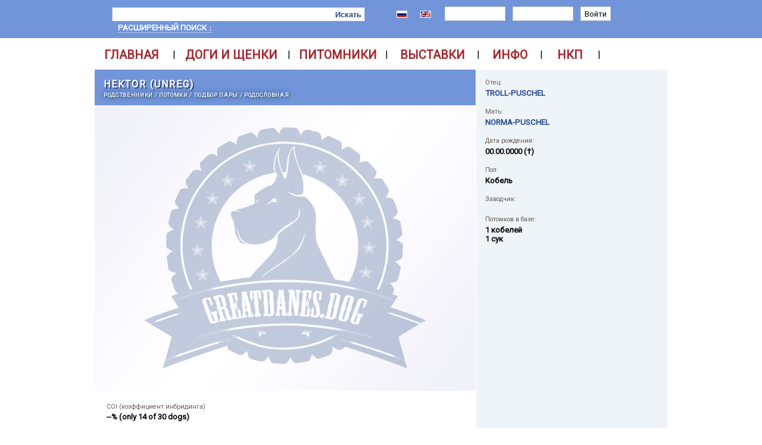

--- FILE ---
content_type: text/html; charset=UTF-8
request_url: https://greatdanes.dog/dog.php?id=15301&screen=1
body_size: 46830
content:
<!DOCTYPE HTML PUBLIC «-//W3C//DTD HTML 4.01 Transitional//EN»>
<HTML>
<HEAD>
<TITLE>HEKTOR (UNREG) - GreatDanes.dog</TITLE>
<META http-equiv='Content-Type' content='text/html; charset=utf-8'>
<meta property='og:url' content='http://greatdanes.dog' /><meta property='og:type' content='website' /><meta property='og:title' content='GreatDanes.dog - Great Danes pedigree database' /><meta property='og:description' content='Портал породы Немецкий дог – продажа щенков, питомники немецких догов, племенные доги, база родословных.' /><meta property='og:image' content='http://greatdanes.dog/img/gd_300x300.png' /><META name='title' content='HEKTOR (UNREG) - GreatDanes.dog'><META name='description' content='HEKTOR (UNREG) НЕМЕЦКИЙ ДОГ   greatdanes.dog'><META name='keywords' content='дог, дог немецкий, мраморный дог, черный окрас, древняя порода, немецкий дог характеристика породы, королевский дог, английский дог, большой датский дог, гигантский датчанин, молосс, собака, боевая собака, собака, щенок, плащевой окрас, серомраморный окрас, продажа щенков, щенки дога, голубой окрас, палевый окрас, монопородная выставка немецких догов, тигровый окрас, мраморный окрас, черный окрас, нестандартные окрасы, стандарт, родословная, выставка догов, видео дог, выставка немецких догов, форум о догах, форум о немецких догах, форум немецкий дог, Great Dane, deutsche dogge, greatdane, greatdanes, alano, dog, puppy gallery, pedigree'><LINK rel='shortcut icon' href='img/favicon.ico' type='image/vnd.microsoft.icon'><LINK href='include/styles.css' type=text/css rel=STYLESHEET><LINK rel='stylesheet' type='text/css' href='/fancybox/jquery.fancybox-1.3.4.css' media='screen'><link href='https://fonts.googleapis.com/css?family=Roboto' rel='stylesheet'><SCRIPT type='text/javascript' src='/img/jquery.js'></script><SCRIPT type='text/javascript' src='/ckeditor/ckeditor.js'></script><SCRIPT type='text/javascript' src='/AjexFileManager/ajex.js'></script><SCRIPT type='text/javascript' src='fancybox/jquery.fancybox-1.3.4.pack.js'></script><SCRIPT src='//yastatic.net/es5-shims/0.0.2/es5-shims.min.js'></script><SCRIPT src='//yastatic.net/share2/share.js'></script>
		<script type='text/javascript'>
		advs = 0;

		$(document).ready(function() {
			$("#form_search_adv").hide();
			
			$('.FBimage').fancybox({'hideOnContentClick' : 'TRUE'});
			});
		</script>
		<!-- Yandex.Metrika counter -->
<script type="text/javascript">
    (function (d, w, c) {
        (w[c] = w[c] || []).push(function() {
            try {
                w.yaCounter43101399 = new Ya.Metrika({
                    id:43101399,
                    clickmap:true,
                    trackLinks:true,
                    accurateTrackBounce:true,
                    webvisor:true,
                    trackHash:true
                });
            } catch(e) { }
        });

        var n = d.getElementsByTagName("script")[0],
            s = d.createElement("script"),
            f = function () { n.parentNode.insertBefore(s, n); };
        s.type = "text/javascript";
        s.async = true;
        s.src = "https://mc.yandex.ru/metrika/watch.js";

        if (w.opera == "[object Opera]") {
            d.addEventListener("DOMContentLoaded", f, false);
        } else { f(); }
    })(document, window, "yandex_metrika_callbacks");
</script>
<!-- /Yandex.Metrika counter --></HEAD><BODY><CENTER><DIV id=topwall style='WIDTH: 100%; BACKGROUND-COLOR: #7295D9;'><DIV class=div_search id=div_search>          <SCRIPT type='text/javascript'>          function TryAuth() {               var login = document.getElementById('login').value;               var password = document.getElementById('password').value;               $("#div_auth").html("<SPAN class=message>Entering ..</SPAN>");               $("#div_auth").load('aj_login.php', {login: login, password: password});                  }          </SCRIPT><TABLE class=tableSearch><TR>     <TD class=tdSearchShow><A href='index.php' ></A></TD>     <TD class=tdSearchMain width=470 style='TEXT-ALIGN: left; VERTICAL-ALIGN: middle; padding-top: 5px;'>          <FORM action=search.php method=GET class=form_search id=form_search_base> <TABLE class=tableInputBlock><TR><TD class=tdItd><INPUT type=Text class=iLeft name='name' style='WIDTH: 370px; HEIGHT: 24px; FONT-SIZE: 10.0pt;'></TD><TD class=tdItd><INPUT type=Submit class=iRight value='Искать' style='HEIGHT: 24px; FONT-SIZE: 10.0pt; FONT-WEIGHT: 700;'></TD></TR></TABLE> </FORM>          <DIV style='MARGIN: 3px 0px 3px 10px;'><A class='aSearchAdv' href='' onClick='if(advs == 1) { $("#form_search_adv").hide(); advs = 0; } else { $("#form_search_adv").show(); advs = 1; } return false;'> расширенный поиск &darr; </A></DIV>     </TD>     <TD class='tdSearchMain' style='padding-top: 5px;'><A href='http://greatdanes.dog/dog.php?id=15301&screen=1&userif=1' class='menuitem1'><IMG src='img/ru.gif' class='flag'/></A></TD>     <TD class='tdSearchMain' style='padding-top: 5px;'><A href='http://greatdanes.dog/dog.php?id=15301&screen=1&userif=2' class='menuitem1'><IMG src='img/en.gif' class='flag'/></A></TD>     <TD class=tdSearchMain style='padding-top: 5px;'><DIV id=div_auth class=div_auth>          <FORM style='MARGIN: 0px; PADDING: 0px;'>
          <TABLE>
          <TR>
          <TD style='PADDING: 2px 5px 0px 5px;'><INPUT type=text class=Iauth name=login id='login' size=12></TD>
          <TD style='PADDING: 2px 5px 0px 5px;'><INPUT type=password class=Iauth name=password id='password' size=12></TD>
          <TD style='PADDING: 2px 5px 0px 5px;'><INPUT type=submit class=Iauth value='Войти' onClick="TryAuth(); return false;"></TD>
          </TR>
          <TR>
          <TD colspan=3>&nbsp;</TD>
          </TR>
          </TABLE>
          </FORM>
</DIV></TD></TR></TABLE><FORM action=search.php method=GET class=form_search_adv id=form_search_adv><TABLE class=tableSearch><TR>     <TD class=tdSearchBase>     <DIV class=fNameW>ID</DIV>     <DIV class=fValue><INPUT type='text' name='srchid' value='' size='12' class=MIPT></DIV>     </TD>     <TD class=tdSearchBase>     <DIV class=fNameW>Город / Страна</DIV>     <DIV class=fValue><SELECT name='Country' id='Country'   id='Country'>
<OPTION value=0>- - -</OPTION>
 <OPTION value='46'> Австралия </OPTION>
 <OPTION value='15'> Австрия </OPTION>
 <OPTION value='57'> Азербайджан </OPTION>
 <OPTION value='58'> Англия </OPTION>
 <OPTION value='76'> Ангола </OPTION>
 <OPTION value='51'> Аргентина </OPTION>
 <OPTION value='84'> Армения </OPTION>
 <OPTION value='49'> Бахрейн </OPTION>
 <OPTION value='6'> Беларусь </OPTION>
 <OPTION value='5'> Бельгия </OPTION>
 <OPTION value='38'> Болгария </OPTION>
 <OPTION value='67'> Боливия </OPTION>
 <OPTION value='62'> Босния </OPTION>
 <OPTION value='34'> Бразилия </OPTION>
 <OPTION value='3'> Великобритания </OPTION>
 <OPTION value='18'> Венгрия </OPTION>
 <OPTION value='82'> Венесуэла </OPTION>
 <OPTION value='70'> Вьетнам </OPTION>
 <OPTION value='10'> Германия </OPTION>
 <OPTION value='85'> Гибралтар </OPTION>
 <OPTION value='1'> Голландия </OPTION>
 <OPTION value='79'> Гондурас </OPTION>
 <OPTION value='48'> Греция </OPTION>
 <OPTION value='63'> Грузия </OPTION>
 <OPTION value='14'> Дания </OPTION>
 <OPTION value='52'> Египет </OPTION>
 <OPTION value='71'> Занзибар </OPTION>
 <OPTION value='30'> Израиль </OPTION>
 <OPTION value='47'> Индия </OPTION>
 <OPTION value='35'> Иран </OPTION>
 <OPTION value='20'> Ирландия </OPTION>
 <OPTION value='88'> Исландия </OPTION>
 <OPTION value='28'> Испания </OPTION>
 <OPTION value='8'> Италия </OPTION>
 <OPTION value='39'> Казахстан </OPTION>
 <OPTION value='42'> Канада </OPTION>
 <OPTION value='36'> Кипр </OPTION>
 <OPTION value='78'> Китай </OPTION>
 <OPTION value='65'> Колумбия </OPTION>
 <OPTION value='37'> Корея НДР (Северная Корея) </OPTION>
 <OPTION value='83'> Корея Республика (Южная Коре </OPTION>
 <OPTION value='81'> Коста-Рика </OPTION>
 <OPTION value='73'> Кыргызстан </OPTION>
 <OPTION value='25'> Латвия </OPTION>
 <OPTION value='26'> Литва </OPTION>
 <OPTION value='50'> Люксембург </OPTION>
 <OPTION value='75'> Македония </OPTION>
 <OPTION value='56'> Мальта </OPTION>
 <OPTION value='44'> Мексика </OPTION>
 <OPTION value='43'> Молдова </OPTION>
 <OPTION value='86'> Монголия </OPTION>
 <OPTION value='66'> Монтенегро </OPTION>
 <OPTION value='31'> Нидерланды </OPTION>
 <OPTION value='53'> Новая Зеландия </OPTION>
 <OPTION value='11'> Норвегия </OPTION>
 <OPTION value='74'> Пакистан </OPTION>
 <OPTION value='64'> Перу </OPTION>
 <OPTION value='19'> Польша </OPTION>
 <OPTION value='23'> Португалия </OPTION>
 <OPTION value='69'> Пуэрто-Рико </OPTION>
 <OPTION value='2'> Россия </OPTION>
 <OPTION value='41'> Румыния </OPTION>
 <OPTION value='80'> Сан-Марино </OPTION>
 <OPTION value='40'> Сербия </OPTION>
 <OPTION value='7'> Словакия </OPTION>
 <OPTION value='21'> Словения </OPTION>
 <OPTION value='68'> СССР </OPTION>
 <OPTION value='4'> США </OPTION>
 <OPTION value='54'> Таиланд </OPTION>
 <OPTION value='89'> Тайвань </OPTION>
 <OPTION value='32'> Турция </OPTION>
 <OPTION value='55'> Узбекистан </OPTION>
 <OPTION value='22'> Украина </OPTION>
 <OPTION value='77'> Уругвай </OPTION>
 <OPTION value='72'> Филиппины </OPTION>
 <OPTION value='17'> Финляндия </OPTION>
 <OPTION value='9'> Франция </OPTION>
 <OPTION value='45'> Хорватия </OPTION>
 <OPTION value='12'> Чехия </OPTION>
 <OPTION value='27'> Чехословакия </OPTION>
 <OPTION value='61'> Чили </OPTION>
 <OPTION value='16'> Швейцария </OPTION>
 <OPTION value='13'> Швеция </OPTION>
 <OPTION value='87'> Шотландия </OPTION>
 <OPTION value='59'> Шри-Ланка </OPTION>
 <OPTION value='29'> Эстония </OPTION>
 <OPTION value='24'> Югославия </OPTION>
 <OPTION value='60'> Южно-Африканская Республика </OPTION>
 <OPTION value='33'> Япония </OPTION>
</SELECT>
</DIV>     </TD>     <TD class=tdSearchBase>     <DIV class=fNameW>Дата рождения</DIV>     <DIV class=fValueW><INPUT type='text' name='db1' value='' size='6' class=MIPT> - <INPUT type='text' name='db2' value='' size='6' class=MIPT></DIV>     </TD></TR><TR>     <TD class=tdSearchBase>     <DIV class=fNameW>Кличка</DIV>
                        <DIV class=fValue>
               <SELECT name=letter>
               <OPTION value=''>&nbsp;</OPTION>
               <OPTION value='а'>А</OPTION>
               <OPTION value='б'>Б</OPTION>
               <OPTION value='в'>В</OPTION>
               <OPTION value='г'>Г</OPTION>
               <OPTION value='д'>Д</OPTION>
               <OPTION value='е'>Е</OPTION>
               <OPTION value='ж'>Ж</OPTION>
               <OPTION value='з'>З</OPTION>
               <OPTION value='и'>И</OPTION>
               <OPTION value='й'>Й</OPTION>
               <OPTION value='к'>К</OPTION>
               <OPTION value='л'>Л</OPTION>
               <OPTION value='м'>М</OPTION>
               <OPTION value='н'>Н</OPTION>
               <OPTION value='о'>О</OPTION>
               <OPTION value='п'>П</OPTION>
               <OPTION value='р'>Р</OPTION>
               <OPTION value='с'>C</OPTION>
               <OPTION value='т'>Т</OPTION>
               <OPTION value='у'>У</OPTION>
               <OPTION value='ф'>Ф</OPTION>
               <OPTION value='х'>Х</OPTION>
               <OPTION value='ц'>Ц</OPTION>
               <OPTION value='ч'>Ч</OPTION>
               <OPTION value='ш'>Ш</OPTION>
               <OPTION value='щ'>Щ</OPTION>
               <OPTION value='ы'>Ы</OPTION>
               <OPTION value='э'>Э</OPTION>
               <OPTION value='ю'>Ю</OPTION>
               <OPTION value='я'>Я</OPTION>

               <OPTION value='a'>A</OPTION>
               <OPTION value='b'>B</OPTION>
               <OPTION value='c'>C</OPTION>
               <OPTION value='d'>D</OPTION>
               <OPTION value='e'>E</OPTION>
               <OPTION value='f'>F</OPTION>
               <OPTION value='g'>G</OPTION>
               <OPTION value='h'>H</OPTION>
               <OPTION value='i'>I</OPTION>
               <OPTION value='j'>J</OPTION>
               <OPTION value='k'>K</OPTION>
               <OPTION value='l'>L</OPTION>
               <OPTION value='m'>M</OPTION>
               <OPTION value='n'>N</OPTION>
               <OPTION value='o'>O</OPTION>
               <OPTION value='p'>P</OPTION>
               <OPTION value='q'>Q</OPTION>
               <OPTION value='r'>R</OPTION>
               <OPTION value='s'>S</OPTION>
               <OPTION value='t'>T</OPTION>
               <OPTION value='u'>U</OPTION>
               <OPTION value='v'>V</OPTION>
               <OPTION value='w'>W</OPTION>
               <OPTION value='x'>X</OPTION>
               <OPTION value='y'>Y</OPTION>
               <OPTION value='z'>Z</OPTION>
               </SELECT>
               <INPUT type='text' name='name' value='' size='20' class=MIPT>
               </DIV>     </TD>     <TD class=tdSearchBase>     <DIV class=fNameW>Питомник/Заводчик (<INPUT name='oken' type='checkbox' class=iCHK>Владелец)</DIV>     <DIV class=fValue><SELECT name='Kennel' id='Kennel'   id='Kennel'>
<OPTION value=0>- - -</OPTION>
 <OPTION value='1723'> 't Hof Van Mellink </OPTION>
 <OPTION value='1679'> A La Lueur De Tiago </OPTION>
 <OPTION value='956'> Abadhara </OPTION>
 <OPTION value='407'> Abbaio </OPTION>
 <OPTION value='1573'> Abierto's </OPTION>
 <OPTION value='1476'> Above All </OPTION>
 <OPTION value='1212'> Adarbac </OPTION>
 <OPTION value='366'> Adog </OPTION>
 <OPTION value='562'> Adoreadane </OPTION>
 <OPTION value='551'> Afamar </OPTION>
 <OPTION value='1848'> Affaire Great Danes </OPTION>
 <OPTION value='1073'> Ahmanvondane </OPTION>
 <OPTION value='1826'> Ajani's Danes </OPTION>
 <OPTION value='790'> Akira Primera Perra </OPTION>
 <OPTION value='950'> Akwaforta </OPTION>
 <OPTION value='688'> Al Najem </OPTION>
 <OPTION value='2001'> Alariqus Great Danes </OPTION>
 <OPTION value='1379'> Aldawn Danes </OPTION>
 <OPTION value='327'> Alder Glade's </OPTION>
 <OPTION value='1032'> Aldridge </OPTION>
 <OPTION value='889'> Aleafera </OPTION>
 <OPTION value='1762'> Aledua </OPTION>
 <OPTION value='406'> AlegriaGiant </OPTION>
 <OPTION value='1547'> Alföldi Óriás </OPTION>
 <OPTION value='786'> Alirezakashanfar </OPTION>
 <OPTION value='943'> Alix </OPTION>
 <OPTION value='611'> Allav Flodur (Allav) </OPTION>
 <OPTION value='876'> Alpaka </OPTION>
 <OPTION value='1021'> Alpine's </OPTION>
 <OPTION value='722'> Altenburger </OPTION>
 <OPTION value='665'> Altera Pars </OPTION>
 <OPTION value='1362'> Altitude </OPTION>
 <OPTION value='983'> Alto Gavea </OPTION>
 <OPTION value='451'> Alto Imperio </OPTION>
 <OPTION value='217'> Altoparti </OPTION>
 <OPTION value='1948'> Always Danes </OPTION>
 <OPTION value='1882'> Amador Danes </OPTION>
 <OPTION value='2003'> Amasa </OPTION>
 <OPTION value='1749'> Amazing Giant </OPTION>
 <OPTION value='1838'> Ambre de Silesie </OPTION>
 <OPTION value='1878'> America's Great Danes </OPTION>
 <OPTION value='50'> Amigo Perro </OPTION>
 <OPTION value='1543'> Amis D'un Reve </OPTION>
 <OPTION value='939'> Amore Celeste </OPTION>
 <OPTION value='1386'> Anadane Kennel </OPTION>
 <OPTION value='981'> Anankennel </OPTION>
 <OPTION value='1490'> Anbadore </OPTION>
 <OPTION value='1466'> Angelines </OPTION>
 <OPTION value='982'> Angels-Valley </OPTION>
 <OPTION value='1552'> Anima Avani </OPTION>
 <OPTION value='919'> Ankh-Morpork </OPTION>
 <OPTION value='1034'> Annador </OPTION>
 <OPTION value='1971'> Another Jackpot </OPTION>
 <OPTION value='630'> Antree Bohemia </OPTION>
 <OPTION value='1906'> Anxious </OPTION>
 <OPTION value='631'> Apollo Dog </OPTION>
 <OPTION value='1439'> Apollodane Great Danes </OPTION>
 <OPTION value='1054'> Aquadane </OPTION>
 <OPTION value='1775'> Aranka z Daizy </OPTION>
 <OPTION value='808'> Arcondia </OPTION>
 <OPTION value='2039'> Arctics BFG </OPTION>
 <OPTION value='1266'> Arga Palatina </OPTION>
 <OPTION value='354'> Arhus </OPTION>
 <OPTION value='897'> Arlekinowe Imperium </OPTION>
 <OPTION value='39'> Armada </OPTION>
 <OPTION value='1351'> Aroganja </OPTION>
 <OPTION value='985'> Arsazam </OPTION>
 <OPTION value='1743'> Artificalia </OPTION>
 <OPTION value='890'> Artuditu </OPTION>
 <OPTION value='401'> Astraldream </OPTION>
 <OPTION value='496'> Athel Loren </OPTION>
 <OPTION value='186'> Atheneum Alter Idem </OPTION>
 <OPTION value='1681'> au Castel De Longus Vicus </OPTION>
 <OPTION value='1167'> au Coeur Vaillant </OPTION>
 <OPTION value='1700'> Au Domaine D'Osaki </OPTION>
 <OPTION value='1301'> Au Paradis d'Hercule </OPTION>
 <OPTION value='1687'> Au Paradis Des Bleus Azur </OPTION>
 <OPTION value='560'> Au Royaume De Leyla </OPTION>
 <OPTION value='1628'> Au Soleil de Yana </OPTION>
 <OPTION value='1074'> Audacieux </OPTION>
 <OPTION value='2004'> Auroradane </OPTION>
 <OPTION value='693'> Aurra Golden </OPTION>
 <OPTION value='692'> Aus dem Hause Fandoro </OPTION>
 <OPTION value='1218'> aus dem Hause Hajo </OPTION>
 <OPTION value='717'> Aus der Villa Kunterbunt </OPTION>
 <OPTION value='828'> Aus Dina's Traum </OPTION>
 <OPTION value='342'> Aussiedreams </OPTION>
 <OPTION value='1225'> Autumn Royal </OPTION>
 <OPTION value='1823'> Avemar world in the blue </OPTION>
 <OPTION value='869'> Axedius </OPTION>
 <OPTION value='1865'> Azal </OPTION>
 <OPTION value='1797'> Azure Angel </OPTION>
 <OPTION value='1562'> Backstreet Dane's </OPTION>
 <OPTION value='1611'> Badan-Slovakia </OPTION>
 <OPTION value='22'> Balao </OPTION>
 <OPTION value='2029'> BALLYFRAWLEY </OPTION>
 <OPTION value='1746'> Baltic Greatest </OPTION>
 <OPTION value='1287'> Banatski Div </OPTION>
 <OPTION value='1928'> Banderillas </OPTION>
 <OPTION value='617'> Bářin sen </OPTION>
 <OPTION value='545'> Baronowie Pomorza </OPTION>
 <OPTION value='1324'> Bastion King’s </OPTION>
 <OPTION value='1399'> Bayside Great Danes </OPTION>
 <OPTION value='1949'> Be Born </OPTION>
 <OPTION value='1331'> Beaugrande's </OPTION>
 <OPTION value='443'> Beautiful Blue Ballerines </OPTION>
 <OPTION value='555'> Beautiful Great Dane </OPTION>
 <OPTION value='274'> Beaux Chiens </OPTION>
 <OPTION value='405'> Beefcake Danes </OPTION>
 <OPTION value='651'> Belle Nauvoo </OPTION>
 <OPTION value='703'> Ben Sarrass </OPTION>
 <OPTION value='914'> Ben-Ter </OPTION>
 <OPTION value='799'> Bennabet </OPTION>
 <OPTION value='1429'> Bent-On Danes </OPTION>
 <OPTION value='1269'> Bentley </OPTION>
 <OPTION value='583'> Benyamin dogland </OPTION>
 <OPTION value='1989'> Berta - dog </OPTION>
 <OPTION value='362'> Bessen </OPTION>
 <OPTION value='1200'> bi Korn's </OPTION>
 <OPTION value='222'> Big Dope </OPTION>
 <OPTION value='627'> Big Lord </OPTION>
 <OPTION value='224'> Big Ranger's </OPTION>
 <OPTION value='1751'> Bigfoot Legend Danes </OPTION>
 <OPTION value='1996'> BigNutt Ranch </OPTION>
 <OPTION value='994'> Bigulla </OPTION>
 <OPTION value='1158'> Bilanir Danaris </OPTION>
 <OPTION value='623'> Bisdog Bohemia </OPTION>
 <OPTION value='903'> Bla-Mer-Cze </OPTION>
 <OPTION value='305'> Blaaholm </OPTION>
 <OPTION value='683'> Black Beauty's </OPTION>
 <OPTION value='916'> Black Blue Moon </OPTION>
 <OPTION value='1692'> Black Dogs Of Go Spirit </OPTION>
 <OPTION value='1978'> Black Dream </OPTION>
 <OPTION value='2005'> Black Kler White </OPTION>
 <OPTION value='678'> Black Stars </OPTION>
 <OPTION value='1342'> Black Tail – Czarny Ogon FCI </OPTION>
 <OPTION value='1907'> Black Terminator </OPTION>
 <OPTION value='1294'> Black&amp;White Dog </OPTION>
 <OPTION value='1459'> Black-Mountains-Racing </OPTION>
 <OPTION value='1890'> Blackstone Great Danes </OPTION>
 <OPTION value='1524'> Blasius' Beauty </OPTION>
 <OPTION value='1478'> Bleibergquelle </OPTION>
 <OPTION value='2006'> Blue eNN Love </OPTION>
 <OPTION value='1350'> Blue Hood's </OPTION>
 <OPTION value='1240'> Blue Raspberry </OPTION>
 <OPTION value='1886'> Blue Sentinel </OPTION>
 <OPTION value='1745'> Blue Space </OPTION>
 <OPTION value='885'> Blue Tiara </OPTION>
 <OPTION value='1223'> Bluestone </OPTION>
 <OPTION value='339'> BMW </OPTION>
 <OPTION value='106'> Boarhunters </OPTION>
 <OPTION value='710'> Bocca D'tigre </OPTION>
 <OPTION value='223'> Bohemia Abrus </OPTION>
 <OPTION value='641'> Bohemia Ester </OPTION>
 <OPTION value='598'> Bohemia Ouni </OPTION>
 <OPTION value='1778'> Bohemia Podlipan CS </OPTION>
 <OPTION value='1834'> Bohemia Pride </OPTION>
 <OPTION value='616'> Bohemia Quercus </OPTION>
 <OPTION value='792'> Bohemica Hastav </OPTION>
 <OPTION value='188'> Bonel </OPTION>
 <OPTION value='524'> Boni Mores </OPTION>
 <OPTION value='367'> Bonoda </OPTION>
 <OPTION value='359'> Brána Severu </OPTION>
 <OPTION value='1385'> BRF Danes </OPTION>
 <OPTION value='2038'> Brightblue Dream </OPTION>
 <OPTION value='2034'> Britlinblue </OPTION>
 <OPTION value='802'> Brixen </OPTION>
 <OPTION value='622'> Buccaneer's </OPTION>
 <OPTION value='1066'> Buckersdane </OPTION>
 <OPTION value='419'> Być Może </OPTION>
 <OPTION value='370'> Bystřická de Oran </OPTION>
 <OPTION value='2035'> C'era Una Volta </OPTION>
 <OPTION value='226'> C'mon </OPTION>
 <OPTION value='1220'> Caeruleus </OPTION>
 <OPTION value='909'> Calamites </OPTION>
 <OPTION value='1326'> Calchas </OPTION>
 <OPTION value='1391'> Calcifer's </OPTION>
 <OPTION value='1426'> Calypso Danes </OPTION>
 <OPTION value='1879'> CaMe </OPTION>
 <OPTION value='800'> Cameron dog Czech </OPTION>
 <OPTION value='1233'> Canis Cairus </OPTION>
 <OPTION value='882'> Canis Canum </OPTION>
 <OPTION value='2015'> Canis Maximus </OPTION>
 <OPTION value='696'> Canis Meus </OPTION>
 <OPTION value='1771'> Capera Dogs </OPTION>
 <OPTION value='1950'> Carnico's </OPTION>
 <OPTION value='1578'> Carsan </OPTION>
 <OPTION value='1102'> Casa da Fortuna </OPTION>
 <OPTION value='427'> Casa di Amici </OPTION>
 <OPTION value='410'> Casa Orsal </OPTION>
 <OPTION value='624'> Casaarabal </OPTION>
 <OPTION value='1803'> CasanovaDream </OPTION>
 <OPTION value='1234'> Cassiopea Dog </OPTION>
 <OPTION value='1453'> Castle Creek Danes </OPTION>
 <OPTION value='1870'> Castlewood Danes </OPTION>
 <OPTION value='904'> Casus Consulto </OPTION>
 <OPTION value='1475'> Catapha's </OPTION>
 <OPTION value='504'> Catley Ranch </OPTION>
 <OPTION value='486'> Cerros del Aguila </OPTION>
 <OPTION value='1782'> Cerros Del Teide </OPTION>
 <OPTION value='392'> Ceský Sirius </OPTION>
 <OPTION value='47'> Cevelob </OPTION>
 <OPTION value='1309'> Ceyban </OPTION>
 <OPTION value='1368'> Chanoz </OPTION>
 <OPTION value='1436'> Chatelet Great Danes </OPTION>
 <OPTION value='1038'> Chelshar </OPTION>
 <OPTION value='1083'> Cheran </OPTION>
 <OPTION value='795'> Cheri-Cheri </OPTION>
 <OPTION value='772'> Cheshire Great Danes </OPTION>
 <OPTION value='228'> Chic Carelia's </OPTION>
 <OPTION value='325'> ChromaDane </OPTION>
 <OPTION value='613'> Chvalčovický luh </OPTION>
 <OPTION value='1951'> Cinta Abadi's </OPTION>
 <OPTION value='1764'> Classic Dogs </OPTION>
 <OPTION value='8'> Claudia Bohemica </OPTION>
 <OPTION value='1473'> Coladan </OPTION>
 <OPTION value='1999'> Colebrook </OPTION>
 <OPTION value='1219'> Coleridge Blue Great Danes </OPTION>
 <OPTION value='806'> Colloredo Tilia </OPTION>
 <OPTION value='1952'> Colordanes </OPTION>
 <OPTION value='1104'> Colossal </OPTION>
 <OPTION value='1039'> Congistador </OPTION>
 <OPTION value='706'> Cor Ursus </OPTION>
 <OPTION value='525'> Corine Bene Te </OPTION>
 <OPTION value='1919'> Cornerstone Danes </OPTION>
 <OPTION value='1337'> Coronegra </OPTION>
 <OPTION value='1040'> Cosimadane </OPTION>
 <OPTION value='1867'> Cosmic Great Danes </OPTION>
 <OPTION value='1922'> Country Danes </OPTION>
 <OPTION value='1471'> Creed Danes </OPTION>
 <OPTION value='573'> Creek Danes </OPTION>
 <OPTION value='1754'> Crown Jewel Great Danes </OPTION>
 <OPTION value='329'> Croy de Bayone </OPTION>
 <OPTION value='351'> Crusader of Apokalipsa </OPTION>
 <OPTION value='1463'> Crystal Blue Diamond </OPTION>
 <OPTION value='1086'> Crystalquin </OPTION>
 <OPTION value='765'> Culseandanes </OPTION>
 <OPTION value='498'> Cuore Amico </OPTION>
 <OPTION value='1592'> Cupar </OPTION>
 <OPTION value='1071'> Cymroz </OPTION>
 <OPTION value='970'> Cynos Familiaris </OPTION>
 <OPTION value='227'> Czar Olbrzyma </OPTION>
 <OPTION value='1307'> Czech Echo </OPTION>
 <OPTION value='1495'> D'Arkhyn's Asylum </OPTION>
 <OPTION value='1672'> d'aslome d'Oraj </OPTION>
 <OPTION value='1504'> D'Attendall du Pins </OPTION>
 <OPTION value='549'> D'Heracleopolis </OPTION>
 <OPTION value='1174'> D'Hoszelee </OPTION>
 <OPTION value='1693'> D'imyrrha </OPTION>
 <OPTION value='921'> d'Iscanaro </OPTION>
 <OPTION value='9'> d'Iskandar </OPTION>
 <OPTION value='190'> d'Ochretolievaltt </OPTION>
 <OPTION value='116'> da Casa do Torrao </OPTION>
 <OPTION value='471'> da Quinta da Arrabida </OPTION>
 <OPTION value='998'> da Serra Grande </OPTION>
 <OPTION value='1427'> Dagmar Great Danes </OPTION>
 <OPTION value='1031'> Dahomey </OPTION>
 <OPTION value='296'> Dainoak </OPTION>
 <OPTION value='1443'> Dainwood Great Danes </OPTION>
 <OPTION value='812'> Dajhar-Dog </OPTION>
 <OPTION value='1416'> Dakota Danes </OPTION>
 <OPTION value='1053'> Daluja </OPTION>
 <OPTION value='1239'> Damarkann </OPTION>
 <OPTION value='1311'> Damika </OPTION>
 <OPTION value='1956'> Danaos </OPTION>
 <OPTION value='1881'> Danaro </OPTION>
 <OPTION value='1088'> Daneander </OPTION>
 <OPTION value='1432'> Danedreamer Greatdanes </OPTION>
 <OPTION value='1424'> DaneDreams </OPTION>
 <OPTION value='1080'> Danefred </OPTION>
 <OPTION value='1055'> Daneholz Great Danes </OPTION>
 <OPTION value='1047'> Danelyne </OPTION>
 <OPTION value='21'> Danemanian </OPTION>
 <OPTION value='1372'> Danemark Great Danes (Diamon </OPTION>
 <OPTION value='295'> Danemoor </OPTION>
 <OPTION value='1394'> Danes of Larchwood </OPTION>
 <OPTION value='1061'> Danestorm </OPTION>
 <OPTION value='1046'> Danesworld </OPTION>
 <OPTION value='1058'> Danetastic </OPTION>
 <OPTION value='377'> Danish Danehouse </OPTION>
 <OPTION value='632'> DantryDanes </OPTION>
 <OPTION value='1874'> Danu Danes </OPTION>
 <OPTION value='1873'> Dapper </OPTION>
 <OPTION value='1016'> dar Bastionas </OPTION>
 <OPTION value='1036'> Darkat </OPTION>
 <OPTION value='1442'> Darrington Great Danes </OPTION>
 <OPTION value='984'> das Terras de Atómun </OPTION>
 <OPTION value='1591'> DaVinci Danes </OPTION>
 <OPTION value='1398'> Davisdane Great Dane </OPTION>
 <OPTION value='316'> Davishire Danes </OPTION>
 <OPTION value='1364'> Daynakin </OPTION>
 <OPTION value='1367'> DayStar </OPTION>
 <OPTION value='1724'> Dazelia </OPTION>
 <OPTION value='435'> de Aldama </OPTION>
 <OPTION value='781'> De Alexoana </OPTION>
 <OPTION value='1921'> De Amzedel Danes </OPTION>
 <OPTION value='927'> de Ayalga </OPTION>
 <OPTION value='1610'> De Batthory </OPTION>
 <OPTION value='1720'> De Baussenque </OPTION>
 <OPTION value='629'> de Beatrix Bohemica </OPTION>
 <OPTION value='848'> De Beaumont </OPTION>
 <OPTION value='1347'> De Bel'eva </OPTION>
 <OPTION value='1731'> De Bella Gaya </OPTION>
 <OPTION value='434'> de Beshaid </OPTION>
 <OPTION value='380'> de Bouleum </OPTION>
 <OPTION value='408'> de Brandeis </OPTION>
 <OPTION value='476'> de Brigaral </OPTION>
 <OPTION value='494'> de Caesardogos </OPTION>
 <OPTION value='469'> de Caimabel </OPTION>
 <OPTION value='1496'> De Camardoun </OPTION>
 <OPTION value='470'> de Can Alma </OPTION>
 <OPTION value='126'> de Can Duran </OPTION>
 <OPTION value='1837'> De Can Lomas </OPTION>
 <OPTION value='1615'> de Can Palomo </OPTION>
 <OPTION value='493'> de Can Saga </OPTION>
 <OPTION value='1004'> de Can Siraca </OPTION>
 <OPTION value='254'> De Cane Nobile </OPTION>
 <OPTION value='449'> de Casa Alania </OPTION>
 <OPTION value='448'> de Casa Hercas </OPTION>
 <OPTION value='429'> de Casalbero </OPTION>
 <OPTION value='636'> De Catao </OPTION>
 <OPTION value='235'> De Cocagne </OPTION>
 <OPTION value='1695'> De Courteval </OPTION>
 <OPTION value='450'> de Damacan </OPTION>
 <OPTION value='1747'> De Delmadog </OPTION>
 <OPTION value='194'> de Dogalmar </OPTION>
 <OPTION value='484'> de Dogoduna </OPTION>
 <OPTION value='490'> De Dogoko </OPTION>
 <OPTION value='475'> de Dogville </OPTION>
 <OPTION value='452'> de Don de Dogo </OPTION>
 <OPTION value='482'> de Eras Altas </OPTION>
 <OPTION value='1933'> De Estherluna </OPTION>
 <OPTION value='1650'> De Fortuna Majeur </OPTION>
 <OPTION value='98'> de Garaba </OPTION>
 <OPTION value='1289'> de Greathouse </OPTION>
 <OPTION value='1783'> de Hadria </OPTION>
 <OPTION value='2027'> DE HOALAI </OPTION>
 <OPTION value='492'> de Illinois de los Arcos Lla </OPTION>
 <OPTION value='437'> de Jalau </OPTION>
 <OPTION value='478'> de Judelgon </OPTION>
 <OPTION value='1686'> de l'Apollon Des Monts Noirs </OPTION>
 <OPTION value='1483'> De L'aygues-River </OPTION>
 <OPTION value='1612'> de l'empire d'Hadrien </OPTION>
 <OPTION value='1734'> De L'Enclos Du Lys </OPTION>
 <OPTION value='1812'> de l'éther de Pandora </OPTION>
 <OPTION value='1124'> de l'etoile de Geiko </OPTION>
 <OPTION value='1722'> de l'etoile du Baou </OPTION>
 <OPTION value='1258'> De l'harnois blanc </OPTION>
 <OPTION value='1674'> de l'hermine arlequine </OPTION>
 <OPTION value='561'> De L'Oasis De Fenua 'uri </OPTION>
 <OPTION value='1684'> De L'Orangerie Des Perles De </OPTION>
 <OPTION value='1682'> de l'Orangerie des Perles Ra </OPTION>
 <OPTION value='315'> de l'Outsaïna </OPTION>
 <OPTION value='1248'> De La Barasseine </OPTION>
 <OPTION value='7'> de la Benjamine </OPTION>
 <OPTION value='1701'> de la Boutinais </OPTION>
 <OPTION value='1666'> De La Charme Aux Lièvres </OPTION>
 <OPTION value='1655'> De La Chenaie De Fély </OPTION>
 <OPTION value='548'> De La Combe D'Opale </OPTION>
 <OPTION value='1173'> de la Comté d'Erébore </OPTION>
 <OPTION value='1621'> de la Cote Septentrionale </OPTION>
 <OPTION value='1317'> de la Dinastia Danesa </OPTION>
 <OPTION value='1622'> De La Drague D'Athies </OPTION>
 <OPTION value='1677'> De La Forêt Des Pins Argenté </OPTION>
 <OPTION value='1626'> de la Galaxie Ezaï </OPTION>
 <OPTION value='1489'> De La Grande Vigie </OPTION>
 <OPTION value='189'> De la Grisonnière </OPTION>
 <OPTION value='330'> De la Guilde des Néphilims </OPTION>
 <OPTION value='1676'> de la Haute Fougère </OPTION>
 <OPTION value='1098'> de la Isla Bonita </OPTION>
 <OPTION value='442'> De La Lande Des Géants Bleus </OPTION>
 <OPTION value='1708'> De La Légende De Pompéï </OPTION>
 <OPTION value='1498'> de la Legende des Nymphes Bl </OPTION>
 <OPTION value='1631'> De La Légende Du Bel Horizon </OPTION>
 <OPTION value='1698'> de La Muse d'Apollon </OPTION>
 <OPTION value='638'> De La Pierre Du Roy </OPTION>
 <OPTION value='1492'> de La Prairie Des Fees </OPTION>
 <OPTION value='1694'> De La Rivière Aux Anges </OPTION>
 <OPTION value='379'> De lá Sang Monde </OPTION>
 <OPTION value='1657'> de la Source du Pêcher </OPTION>
 <OPTION value='1497'> de la Tour du Dauphine </OPTION>
 <OPTION value='1511'> de la Vall de Perputxent </OPTION>
 <OPTION value='1062'> De La Vallée Argentée </OPTION>
 <OPTION value='1485'> De La Vallee de Cande </OPTION>
 <OPTION value='1597'> De La Vallee De L'yvel </OPTION>
 <OPTION value='1633'> de la Vallée des Trois Lacs </OPTION>
 <OPTION value='1009'> de la Vallee du Prieure </OPTION>
 <OPTION value='1705'> de la Vigne du Grand Danois </OPTION>
 <OPTION value='436'> de Las Tres Ces </OPTION>
 <OPTION value='1193'> de Lathuy </OPTION>
 <OPTION value='1785'> De Los Cahuma </OPTION>
 <OPTION value='473'> de los Iroqueses </OPTION>
 <OPTION value='461'> de los Teatinos </OPTION>
 <OPTION value='1781'> de Majaloba </OPTION>
 <OPTION value='1176'> de Mandilou </OPTION>
 <OPTION value='415'> de Mayeste </OPTION>
 <OPTION value='163'> De Meneses </OPTION>
 <OPTION value='896'> de Milantosa </OPTION>
 <OPTION value='165'> De Miranko </OPTION>
 <OPTION value='1010'> de Misandre </OPTION>
 <OPTION value='779'> De Miura </OPTION>
 <OPTION value='1957'> de Monfradogos </OPTION>
 <OPTION value='1668'> de Montbreuil </OPTION>
 <OPTION value='1330'> de Moon </OPTION>
 <OPTION value='481'> de Mumartin </OPTION>
 <OPTION value='447'> de Obiscos </OPTION>
 <OPTION value='878'> de Pallarcan </OPTION>
 <OPTION value='459'> de Paneque </OPTION>
 <OPTION value='1656'> De Peredur </OPTION>
 <OPTION value='576'> De Royal Topaz </OPTION>
 <OPTION value='1670'> de Santvoran </OPTION>
 <OPTION value='458'> de Sierra Isar </OPTION>
 <OPTION value='465'> de Sierra la Espada </OPTION>
 <OPTION value='446'> de Texeira </OPTION>
 <OPTION value='477'> de Torrosella del Fito </OPTION>
 <OPTION value='489'> de Turcam </OPTION>
 <OPTION value='159'> de Ulmer </OPTION>
 <OPTION value='440'> De Valavergny </OPTION>
 <OPTION value='462'> de Valendogos </OPTION>
 <OPTION value='1845'> De Villa Lofer </OPTION>
 <OPTION value='468'> de Vinazas </OPTION>
 <OPTION value='432'> de Zuri Beltza </OPTION>
 <OPTION value='1795'> De'grandeur dogge </OPTION>
 <OPTION value='859'> Defrenatus </OPTION>
 <OPTION value='1935'> Degli Anelli di Anan </OPTION>
 <OPTION value='211'> degli Angeli di Penny </OPTION>
 <OPTION value='73'> Degsnes Maumedyno </OPTION>
 <OPTION value='145'> dei Cento Scudi </OPTION>
 <OPTION value='250'> dei Cinegeti </OPTION>
 <OPTION value='1291'> Dei Guardiani Dell'Arca </OPTION>
 <OPTION value='183'> dei Monti del Keraton </OPTION>
 <OPTION value='1983'> Dei Numi di Thorr </OPTION>
 <OPTION value='76'> del Azart Dog </OPTION>
 <OPTION value='172'> del Bianello </OPTION>
 <OPTION value='1739'> Del Borgo del Cacchione </OPTION>
 <OPTION value='1937'> Del Bosco Ceduo </OPTION>
 <OPTION value='255'> del Casco Viejo </OPTION>
 <OPTION value='637'> Del Castel Levante </OPTION>
 <OPTION value='4'> del Castello delle Rocche </OPTION>
 <OPTION value='1901'> del Castizal </OPTION>
 <OPTION value='1286'> del Colle San Martino </OPTION>
 <OPTION value='1712'> Del Dominio Occitano </OPTION>
 <OPTION value='1974'> del Garroferal </OPTION>
 <OPTION value='184'> del Giardino dei Capovilla </OPTION>
 <OPTION value='1319'> del Gran Bello Horizonte </OPTION>
 <OPTION value='1911'> Del Lago </OPTION>
 <OPTION value='1635'> Del Monte Aita </OPTION>
 <OPTION value='479'> del Negre de la Perla </OPTION>
 <OPTION value='1969'> Del NicAles </OPTION>
 <OPTION value='5'> Del Nord Ovest </OPTION>
 <OPTION value='1563'> del Parco dei Lagoni </OPTION>
 <OPTION value='133'> del Piccolo Jigo </OPTION>
 <OPTION value='288'> Del Regno di Fantasia </OPTION>
 <OPTION value='466'> del Sardeu </OPTION>
 <OPTION value='519'> del Satiro Danzante </OPTION>
 <OPTION value='1959'> del Sentiero di Horus </OPTION>
 <OPTION value='1120'> del sogno grande </OPTION>
 <OPTION value='1245'> Del Tempio Ciclopico </OPTION>
 <OPTION value='928'> del Tempio dei Giganti </OPTION>
 <OPTION value='963'> Del Toro </OPTION>
 <OPTION value='1939'> Del Vesuvio </OPTION>
 <OPTION value='338'> Delightful Gooseberry </OPTION>
 <OPTION value='575'> Dell'alto Feudo </OPTION>
 <OPTION value='1924'> dell'Antico Tiferno </OPTION>
 <OPTION value='1934'> Dell'Apollo Dei Templi </OPTION>
 <OPTION value='1940'> dell'Aurea Dragonda </OPTION>
 <OPTION value='292'> Dell'Elsa </OPTION>
 <OPTION value='1353'> Dell'Ortensia Blu </OPTION>
 <OPTION value='1125'> dell'Ottava Armata </OPTION>
 <OPTION value='25'> della Baia Azzurra </OPTION>
 <OPTION value='1740'> Della Baia delle Sirene </OPTION>
 <OPTION value='689'> della Dinastia Faso </OPTION>
 <OPTION value='565'> della Gaiola </OPTION>
 <OPTION value='1348'> Della Luce Tranquilla </OPTION>
 <OPTION value='2022'> Della Roccia Rossa </OPTION>
 <OPTION value='474'> della Rupe del Basso </OPTION>
 <OPTION value='784'> Della Torre di Velia </OPTION>
 <OPTION value='1449'> Della Val Di Noce </OPTION>
 <OPTION value='382'> della Zaida Nera </OPTION>
 <OPTION value='1794'> Delle Cinquanta Nereidi </OPTION>
 <OPTION value='1354'> Delle Nobili Vallate </OPTION>
 <OPTION value='291'> Delle Perle Del Tirreno </OPTION>
 <OPTION value='520'> Delta Velorum </OPTION>
 <OPTION value='2019'> Demma Dog </OPTION>
 <OPTION value='891'> Demon Ognia </OPTION>
 <OPTION value='1079'> Demonheart </OPTION>
 <OPTION value='1302'> Demons' Mates </OPTION>
 <OPTION value='596'> Deneb </OPTION>
 <OPTION value='193'> Denim Danes </OPTION>
 <OPTION value='1671'> des Alans d'or du Val de Tar </OPTION>
 <OPTION value='1718'> des Alizés de Rimini </OPTION>
 <OPTION value='1625'> Des Apollons De L'Olympe </OPTION>
 <OPTION value='441'> Des Apollons De La Salud </OPTION>
 <OPTION value='1667'> Des Apollons Du Mont Rome </OPTION>
 <OPTION value='1725'> Des Apollons Geants </OPTION>
 <OPTION value='1634'> des Appolons de la Pile </OPTION>
 <OPTION value='1616'> Des Armoiries aux Tetes D'or </OPTION>
 <OPTION value='1244'> des Brumes de la Vallée du C </OPTION>
 <OPTION value='1510'> des Champions du Soleil </OPTION>
 <OPTION value='491'> des Colosses d'Ovilius </OPTION>
 <OPTION value='1502'> Des Comtés Séquanes </OPTION>
 <OPTION value='1172'> des Corolles d'Ibis </OPTION>
 <OPTION value='1480'> Des Cotes De La Saunade </OPTION>
 <OPTION value='1714'> des Dogues de Garrigues </OPTION>
 <OPTION value='1709'> Des Dogues Des Terres De L'o </OPTION>
 <OPTION value='1702'> Des Eternels Charmeurs </OPTION>
 <OPTION value='1683'> Des Fidèles de Bismark </OPTION>
 <OPTION value='1659'> Des Gardiens De La Sure </OPTION>
 <OPTION value='1688'> des Gardiens de Mélusine </OPTION>
 <OPTION value='1620'> des Gardiens de Prailles </OPTION>
 <OPTION value='1629'> Des Gardiens De Sauron </OPTION>
 <OPTION value='1710'> Des Gardiens Des Vanneaux </OPTION>
 <OPTION value='1713'> Des Geants Aux Coeurs D'or </OPTION>
 <OPTION value='1486'> des Geants de Becquigny </OPTION>
 <OPTION value='384'> des Geants du Bocage </OPTION>
 <OPTION value='1514'> des Geants du Paradis d'Hava </OPTION>
 <OPTION value='444'> Des Glaciers Charmants </OPTION>
 <OPTION value='85'> Des Habits Rouges </OPTION>
 <OPTION value='1505'> Des Hobereaux de la Zorn </OPTION>
 <OPTION value='1488'> Des Iles Aux Falaises </OPTION>
 <OPTION value='1168'> Des Joyaux D'Allythelia </OPTION>
 <OPTION value='1717'> Des Monts D'Orosia </OPTION>
 <OPTION value='231'> Des Monts de l'Autan </OPTION>
 <OPTION value='1022'> Des Ombelles </OPTION>
 <OPTION value='383'> des Perles d'Aphrodite </OPTION>
 <OPTION value='42'> des Petites Vernieres </OPTION>
 <OPTION value='1614'> Des Plaines De Rangeval </OPTION>
 <OPTION value='278'> Des Princes de Cocagne </OPTION>
 <OPTION value='1716'> Des Princes Du Quercy </OPTION>
 <OPTION value='1732'> Des Sables De Dunes </OPTION>
 <OPTION value='1678'> des Saphirs d'Atlantis </OPTION>
 <OPTION value='1669'> Des Sources Du Grand Dolmen </OPTION>
 <OPTION value='1493'> des Temples de Siorac </OPTION>
 <OPTION value='507'> Des Templiers Cathares </OPTION>
 <OPTION value='1189'> des Templiers d'Altair </OPTION>
 <OPTION value='487'> des Terres Andalouses </OPTION>
 <OPTION value='1663'> Des Terres Arvernes </OPTION>
 <OPTION value='1632'> des Terres d'Abalone </OPTION>
 <OPTION value='1685'> Des Terres d'Akna </OPTION>
 <OPTION value='1595'> Des Terres de Beaulieu </OPTION>
 <OPTION value='510'> Des Terres de Becquerel </OPTION>
 <OPTION value='345'> des Terres de Brandon </OPTION>
 <OPTION value='1726'> Des Terres De Jirova </OPTION>
 <OPTION value='1653'> des Terres de la Chatelaine </OPTION>
 <OPTION value='1673'> des Terres de la Magone </OPTION>
 <OPTION value='6'> des Terres de la Rairie </OPTION>
 <OPTION value='1690'> Des Terres De Limermont </OPTION>
 <OPTION value='453'> des Terres de Romandor </OPTION>
 <OPTION value='1675'> Des Terres Du Grazo </OPTION>
 <OPTION value='1813'> Des Terres Du Livradois </OPTION>
 <OPTION value='1706'> Des Terres Royales </OPTION>
 <OPTION value='1662'> des Varennes Mystiques </OPTION>
 <OPTION value='1664'> Des Vénus Noires </OPTION>
 <OPTION value='1619'> Des Zamours De Caux </OPTION>
 <OPTION value='1883'> Destiny Great Danes </OPTION>
 <OPTION value='794'> Devil of Angel </OPTION>
 <OPTION value='801'> Devil´s Own Luck </OPTION>
 <OPTION value='103'> di Capo Rizzuto </OPTION>
 <OPTION value='348'> Di Casa Eleonore </OPTION>
 <OPTION value='1243'> Di Casa Mangano </OPTION>
 <OPTION value='1938'> Di Casa Volgan </OPTION>
 <OPTION value='1517'> di Casal Queen Iris </OPTION>
 <OPTION value='1105'> di Castelcampo </OPTION>
 <OPTION value='182'> Di Shakir House </OPTION>
 <OPTION value='1847'> Di Stella Alhena </OPTION>
 <OPTION value='84'> di Stella Ardens </OPTION>
 <OPTION value='634'> Di Tor Lupara </OPTION>
 <OPTION value='425'> di Torre San Francesco </OPTION>
 <OPTION value='381'> di Vendra Nera </OPTION>
 <OPTION value='1318'> di Villa Cascio </OPTION>
 <OPTION value='1542'> di Villa Furia </OPTION>
 <OPTION value='556'> Diablo Great Dane </OPTION>
 <OPTION value='2031'> Diamante Norte </OPTION>
 <OPTION value='599'> Dick-Dog </OPTION>
 <OPTION value='317'> Dinastia Di Pola </OPTION>
 <OPTION value='589'> Dino Dinno </OPTION>
 <OPTION value='1877'> DiolaDanes </OPTION>
 <OPTION value='279'> Dios De La Vida </OPTION>
 <OPTION value='97'> Diplomatic's </OPTION>
 <OPTION value='1035'> DivaDanes </OPTION>
 <OPTION value='1382'> Divine Acres Great Danes </OPTION>
 <OPTION value='1767'> Divine Dukedom </OPTION>
 <OPTION value='1129'> Djurhedens </OPTION>
 <OPTION value='1753'> DND Danes </OPTION>
 <OPTION value='455'> do Monte de Granda </OPTION>
 <OPTION value='532'> Dodekanez </OPTION>
 <OPTION value='1606'> Dog Helza </OPTION>
 <OPTION value='363'> Dog-Lome </OPTION>
 <OPTION value='1136'> Dogdom </OPTION>
 <OPTION value='229'> Dogen-Sport </OPTION>
 <OPTION value='232'> Doggimainen </OPTION>
 <OPTION value='962'> Dogi M </OPTION>
 <OPTION value='233'> Dogiwogin </OPTION>
 <OPTION value='1784'> Dogo Alhambra </OPTION>
 <OPTION value='1744'> Dogo Real </OPTION>
 <OPTION value='464'> DogOlimpo </OPTION>
 <OPTION value='1780'> Dogosur </OPTION>
 <OPTION value='530'> Dogoteka </OPTION>
 <OPTION value='1503'> Dogs Of Djwil </OPTION>
 <OPTION value='607'> Dolanský dvůr </OPTION>
 <OPTION value='2008'> Dolce Uvetta </OPTION>
 <OPTION value='499'> Dolci Giganti </OPTION>
 <OPTION value='82'> Domaine D'Elegar </OPTION>
 <OPTION value='1733'> Domaine Di Matcho </OPTION>
 <OPTION value='1185'> Domo Tigris </OPTION>
 <OPTION value='1576'> Domus Optimus </OPTION>
 <OPTION value='454'> Donum dei </OPTION>
 <OPTION value='460'> dos Dogues do Rio Velho </OPTION>
 <OPTION value='1741'> Dosso Degli Ulivi </OPTION>
 <OPTION value='2030'> Dragon Nose </OPTION>
 <OPTION value='1068'> Dragos </OPTION>
 <OPTION value='2023'> Dramadanes </OPTION>
 <OPTION value='2045'> Dream of Dane </OPTION>
 <OPTION value='1947'> Droolakiss </OPTION>
 <OPTION value='931'> Drużyna Marzeń </OPTION>
 <OPTION value='902'> Drużyna Midana </OPTION>
 <OPTION value='1658'> du Bois de Saou </OPTION>
 <OPTION value='376'> du Bois du Chant des Rossign </OPTION>
 <OPTION value='509'> Du Bon Présage </OPTION>
 <OPTION value='1967'> Du Castel De Longus Vicus </OPTION>
 <OPTION value='1654'> Du Castrum Brimoniae </OPTION>
 <OPTION value='355'> du Cerbere d'Eyjeaux </OPTION>
 <OPTION value='1660'> Du Charme D'Argent </OPTION>
 <OPTION value='1736'> Du Clos D'Héra </OPTION>
 <OPTION value='472'> du Cuir d'Arabie </OPTION>
 <OPTION value='1651'> du Domaine d'Orthos </OPTION>
 <OPTION value='1689'> Du Domaine De Chrispat </OPTION>
 <OPTION value='1727'> Du Domaine De Clérik </OPTION>
 <OPTION value='1648'> Du Domaine de Doly </OPTION>
 <OPTION value='409'> du Domaine de Froimont </OPTION>
 <OPTION value='547'> Du Domaine De Gauvin </OPTION>
 <OPTION value='1630'> Du Domaine De Jappeloup </OPTION>
 <OPTION value='310'> Du Domaine De Kalkis </OPTION>
 <OPTION value='1491'> du Domaine de Kilaim' </OPTION>
 <OPTION value='908'> du Domaine de l'Ange Noir </OPTION>
 <OPTION value='1166'> Du Domaine De L'ostrevent </OPTION>
 <OPTION value='1697'> Du Domaine De La Fosse </OPTION>
 <OPTION value='1719'> du Domaine de la Pal Lombier </OPTION>
 <OPTION value='1711'> Du Domaine De La Picoterie </OPTION>
 <OPTION value='1482'> du domaine de Shanne </OPTION>
 <OPTION value='356'> Du Domaine De Sultan </OPTION>
 <OPTION value='1728'> Du Domaine De Thorgal </OPTION>
 <OPTION value='1513'> du domaine des Apollons </OPTION>
 <OPTION value='277'> Du Domaine des Hautes Plaine </OPTION>
 <OPTION value='1175'> Du Domaine Des Lisieres </OPTION>
 <OPTION value='1704'> Du Domaine Du Fargeot </OPTION>
 <OPTION value='1691'> du Domaine du Jardin du Dogu </OPTION>
 <OPTION value='1481'> du Domaine du Rupt de Mad </OPTION>
 <OPTION value='1515'> Du Domaine Megnans </OPTION>
 <OPTION value='1696'> Du Dragon De La Plume Dorée </OPTION>
 <OPTION value='483'> Du Garronoux </OPTION>
 <OPTION value='1703'> Du Grand Cèdre Bleu </OPTION>
 <OPTION value='877'> du Haut Comte d'Il-Ha-Gwilen </OPTION>
 <OPTION value='1512'> Du Haut Dagour </OPTION>
 <OPTION value='546'> Du Jardin de L'Olympe </OPTION>
 <OPTION value='2036'> Du Jardin des Dragons </OPTION>
 <OPTION value='1516'> du Jardin Royal </OPTION>
 <OPTION value='1665'> Du Manoir De Fahrstar </OPTION>
 <OPTION value='1811'> Du Monde De Sténa </OPTION>
 <OPTION value='1499'> du Mont de L'Amour D'Hatea </OPTION>
 <OPTION value='1011'> du Mont Toise </OPTION>
 <OPTION value='1618'> du Moulin des Gargouilles </OPTION>
 <OPTION value='1721'> du Mourre D'Agnies </OPTION>
 <OPTION value='1636'> du Paradis des Edelweiss </OPTION>
 <OPTION value='439'> du Paradis des Géants </OPTION>
 <OPTION value='1484'> Du Paradis des Sources </OPTION>
 <OPTION value='1487'> du Parc des Vaux </OPTION>
 <OPTION value='87'> Du Pays Ultramarine </OPTION>
 <OPTION value='988'> du Petit Monterac </OPTION>
 <OPTION value='1624'> Du Phare Dunkerquois </OPTION>
 <OPTION value='1652'> du Pont des Aulnes </OPTION>
 <OPTION value='1623'> Du Royaume Des Juvitrida </OPTION>
 <OPTION value='1715'> Du Temple De Scoubidou </OPTION>
 <OPTION value='457'> Du Temple Sacré d'héloïse </OPTION>
 <OPTION value='1680'> du Torrent Royal </OPTION>
 <OPTION value='559'> Du Val De Celle </OPTION>
 <OPTION value='1661'> du Val de Courame </OPTION>
 <OPTION value='1941'> Du Val De L'Amitie </OPTION>
 <OPTION value='1735'> Du Val De Sarémont </OPTION>
 <OPTION value='1613'> Du Vert De Jade </OPTION>
 <OPTION value='1729'> Du Volcan Des Alizés </OPTION>
 <OPTION value='1500'> du Wekomundo of Dark Angel's </OPTION>
 <OPTION value='1861'> Dugan </OPTION>
 <OPTION value='1827'> Dulce Danes </OPTION>
 <OPTION value='1828'> DunRomanDanes </OPTION>
 <OPTION value='1430'> Eagle Valley Danes </OPTION>
 <OPTION value='1909'> EBD Great Danes (Epic By Des </OPTION>
 <OPTION value='234'> Edendane's </OPTION>
 <OPTION value='646'> Edmont's Angelic Eyes </OPTION>
 <OPTION value='497'> Ego </OPTION>
 <OPTION value='1586'> EIO Danes </OPTION>
 <OPTION value='170'> El Santhynor </OPTION>
 <OPTION value='1026'> El Sortilegio </OPTION>
 <OPTION value='681'> El-Vixen </OPTION>
 <OPTION value='1819'> Ela Chanel </OPTION>
 <OPTION value='237'> Elderberry's </OPTION>
 <OPTION value='218'> Elegance Dog </OPTION>
 <OPTION value='1077'> Eleganser </OPTION>
 <OPTION value='1334'> Element Zaskoczenia </OPTION>
 <OPTION value='1441'> Elevage de la Boite de Pando </OPTION>
 <OPTION value='947'> Elita Goliatów </OPTION>
 <OPTION value='1955'> Elitedaimos </OPTION>
 <OPTION value='535'> Elizabeth's Meadows </OPTION>
 <OPTION value='1876'> Ellenni Danes </OPTION>
 <OPTION value='1572'> Empire of Titan's </OPTION>
 <OPTION value='297'> Endroma </OPTION>
 <OPTION value='523'> Endurial </OPTION>
 <OPTION value='1421'> Enydan Great Danes </OPTION>
 <OPTION value='1145'> Enzodane Great Danes </OPTION>
 <OPTION value='732'> Equipe Royale </OPTION>
 <OPTION value='1587'> Equleus </OPTION>
 <OPTION value='594'> Esfinge </OPTION>
 <OPTION value='1267'> Espada Danes </OPTION>
 <OPTION value='539'> Estrella Bohemica </OPTION>
 <OPTION value='1455'> Eugelium's </OPTION>
 <OPTION value='100'> Euro Power </OPTION>
 <OPTION value='608'> Eval Prim </OPTION>
 <OPTION value='1893'> Everheart Great Danes </OPTION>
 <OPTION value='1151'> Ex Umbra in Solem </OPTION>
 <OPTION value='2040'> Exaisios Great Danes </OPTION>
 <OPTION value='997'> Excellence Slovakia </OPTION>
 <OPTION value='1241'> Expletus Hungaricus </OPTION>
 <OPTION value='526'> Exquisite Dog </OPTION>
 <OPTION value='900'> ExtrawitekFriends </OPTION>
 <OPTION value='195'> Fainomenon </OPTION>
 <OPTION value='1997'> Fairmoor </OPTION>
 <OPTION value='24'> Falaris </OPTION>
 <OPTION value='606'> Falko Moravia </OPTION>
 <OPTION value='1293'> Famiglia Miscano </OPTION>
 <OPTION value='1904'> Farida Machiavellian </OPTION>
 <OPTION value='522'> Fasstari </OPTION>
 <OPTION value='1561'> Fazenda Aruanda </OPTION>
 <OPTION value='1895'> Fendane Great Danes </OPTION>
 <OPTION value='870'> Fera's Sun Dogs </OPTION>
 <OPTION value='1358'> Finskilän </OPTION>
 <OPTION value='134'> Flosculi St Franciscus </OPTION>
 <OPTION value='571'> Flyyans </OPTION>
 <OPTION value='844'> FolcDog </OPTION>
 <OPTION value='240'> Folton Folt </OPTION>
 <OPTION value='2046'> Fontanarossa </OPTION>
 <OPTION value='511'> Fortefortissimo </OPTION>
 <OPTION value='239'> Fortunello </OPTION>
 <OPTION value='1885'> Foto Danes </OPTION>
 <OPTION value='1825'> Four D Danes </OPTION>
 <OPTION value='894'> Frankidogi </OPTION>
 <OPTION value='830'> FranTastic's </OPTION>
 <OPTION value='1992'> Freemen Dog </OPTION>
 <OPTION value='628'> Frogxtr </OPTION>
 <OPTION value='853'> From Blue Bark </OPTION>
 <OPTION value='413'> From Ciriland Union </OPTION>
 <OPTION value='40'> from Dead Sea </OPTION>
 <OPTION value='1923'> from Elegance Lovers </OPTION>
 <OPTION value='822'> From Fabulous Black </OPTION>
 <OPTION value='1352'> From House Of Royals </OPTION>
 <OPTION value='289'> From Minitz </OPTION>
 <OPTION value='724'> From Tamarin Blue </OPTION>
 <OPTION value='1290'> from Valley of Mollosian </OPTION>
 <OPTION value='201'> from Valvasor's Land </OPTION>
 <OPTION value='1843'> Frondes Virides </OPTION>
 <OPTION value='1520'> Fuerte Corazon </OPTION>
 <OPTION value='1991'> Full Moon Dog </OPTION>
 <OPTION value='1774'> Gaberic's </OPTION>
 <OPTION value='1964'> Gaialmas </OPTION>
 <OPTION value='1932'> Gaitewai </OPTION>
 <OPTION value='961'> Galakticus </OPTION>
 <OPTION value='1339'> Galanthus Great Danes </OPTION>
 <OPTION value='1284'> Galaxy in the Night </OPTION>
 <OPTION value='860'> Galician Blue Dragons </OPTION>
 <OPTION value='1238'> Ganteus </OPTION>
 <OPTION value='1310'> Garpafenis </OPTION>
 <OPTION value='300'> Garsak </OPTION>
 <OPTION value='1931'> Gatonford </OPTION>
 <OPTION value='1772'> Gdyby Nie Ty FCI </OPTION>
 <OPTION value='1589'> Gem Danes </OPTION>
 <OPTION value='993'> Gemma Regalis </OPTION>
 <OPTION value='23'> Genedda </OPTION>
 <OPTION value='649'> Genus Excellent </OPTION>
 <OPTION value='1627'> Genus of Blue </OPTION>
 <OPTION value='958'> Giant Club </OPTION>
 <OPTION value='1467'> Giant Dane's </OPTION>
 <OPTION value='934'> Giant's Causeway </OPTION>
 <OPTION value='220'> Giga La Gothica </OPTION>
 <OPTION value='868'> Gigantos </OPTION>
 <OPTION value='403'> GilDane </OPTION>
 <OPTION value='1864'> Glacier Danes </OPTION>
 <OPTION value='1942'> Gladiator Gang </OPTION>
 <OPTION value='196'> Glistening Chikago </OPTION>
 <OPTION value='343'> GMJ </OPTION>
 <OPTION value='987'> Gold Siux </OPTION>
 <OPTION value='913'> Golden Aleksandria </OPTION>
 <OPTION value='242'> GoldGirls </OPTION>
 <OPTION value='2041'> GoodToGreat </OPTION>
 <OPTION value='1003'> Gotika </OPTION>
 <OPTION value='1569'> GPharlequins </OPTION>
 <OPTION value='971'> Grabowicki Dwór </OPTION>
 <OPTION value='823'> Gran Alegria </OPTION>
 <OPTION value='1338'> Gran Beso </OPTION>
 <OPTION value='1840'> Gran Danes LM </OPTION>
 <OPTION value='1750'> Granau's </OPTION>
 <OPTION value='424'> Grand Amaristo </OPTION>
 <OPTION value='197'> Grand Canyon </OPTION>
 <OPTION value='308'> Grand de Feld's </OPTION>
 <OPTION value='704'> Grand Elegance </OPTION>
 <OPTION value='1645'> Grand Ercon </OPTION>
 <OPTION value='243'> Grand Fawn's </OPTION>
 <OPTION value='1646'> Grand Frozzy </OPTION>
 <OPTION value='320'> Grand Kroyer's </OPTION>
 <OPTION value='1457'> Grand Oak's </OPTION>
 <OPTION value='842'> Grand Present </OPTION>
 <OPTION value='1913'> Grand Royal </OPTION>
 <OPTION value='334'> Grand-Apso </OPTION>
 <OPTION value='1002'> Grande Finale </OPTION>
 <OPTION value='244'> Grande Gremin's </OPTION>
 <OPTION value='1199'> Grandis Canis </OPTION>
 <OPTION value='1183'> Grandison </OPTION>
 <OPTION value='1866'> Grateful Danes </OPTION>
 <OPTION value='1236'> Gray Stone Castle </OPTION>
 <OPTION value='324'> Great Bel's </OPTION>
 <OPTION value='341'> Great Dane Aguirre </OPTION>
 <OPTION value='687'> Great Dane King </OPTION>
 <OPTION value='1406'> Great Danes Of Lore </OPTION>
 <OPTION value='1958'> Great Dangerous Dream </OPTION>
 <OPTION value='1979'> Great Darius </OPTION>
 <OPTION value='1639'> Great Evita </OPTION>
 <OPTION value='1135'> Great Gladiolus </OPTION>
 <OPTION value='335'> Great Granada </OPTION>
 <OPTION value='414'> Great of Iran </OPTION>
 <OPTION value='198'> Great of Persia </OPTION>
 <OPTION value='389'> Great of Special </OPTION>
 <OPTION value='1899'> Great View </OPTION>
 <OPTION value='1598'> Great-Body's </OPTION>
 <OPTION value='1570'> Great-Golden's </OPTION>
 <OPTION value='1222'> Greatdane_Abadan </OPTION>
 <OPTION value='1988'> Green Hill Masuria </OPTION>
 <OPTION value='1855'> Greenvale Great Danes </OPTION>
 <OPTION value='1790'> Hagyrra Gold </OPTION>
 <OPTION value='1965'> Hainaron </OPTION>
 <OPTION value='1757'> Haltmeiers Great Danes </OPTION>
 <OPTION value='199'> Happy Chilli Dogs </OPTION>
 <OPTION value='1456'> Happy Harlekin's </OPTION>
 <OPTION value='1748'> Happy Marvel </OPTION>
 <OPTION value='2012'> Harllablu </OPTION>
 <OPTION value='1057'> Harlvalley </OPTION>
 <OPTION value='2032'> Hattutempun </OPTION>
 <OPTION value='1396'> Hauerdane Kennels </OPTION>
 <OPTION value='1871'> Heart Kennel </OPTION>
 <OPTION value='861'> Hebargo </OPTION>
 <OPTION value='1777'> Hedgehog from Lety </OPTION>
 <OPTION value='1833'> Helfštýn Dog </OPTION>
 <OPTION value='1306'> Heliodor KT </OPTION>
 <OPTION value='328'> Helisain </OPTION>
 <OPTION value='1930'> Helmlake </OPTION>
 <OPTION value='874'> Hera TopDog </OPTION>
 <OPTION value='1081'> Heradane </OPTION>
 <OPTION value='917'> Herbu Zadora </OPTION>
 <OPTION value='824'> Heribama </OPTION>
 <OPTION value='1912'> Heritage's Hill's </OPTION>
 <OPTION value='1802'> Hexenmeister </OPTION>
 <OPTION value='1905'> Hi-Stake's </OPTION>
 <OPTION value='1918'> Hidden Acre Danes </OPTION>
 <OPTION value='1875'> High Stakes </OPTION>
 <OPTION value='245'> Highesteem </OPTION>
 <OPTION value='1814'> Hiiohoin </OPTION>
 <OPTION value='581'> Hildydane </OPTION>
 <OPTION value='412'> Hipogryf </OPTION>
 <OPTION value='371'> Hodeom (Odeon) </OPTION>
 <OPTION value='1980'> Honey Hollow </OPTION>
 <OPTION value='1832'> Hoosier Danes </OPTION>
 <OPTION value='1345'> Hope Gentle Giant </OPTION>
 <OPTION value='246'> Hoppingham's </OPTION>
 <OPTION value='2037'> Horologium </OPTION>
 <OPTION value='788'> Horsebjerg </OPTION>
 <OPTION value='304'> Hotpoint </OPTION>
 <OPTION value='758'> House of Duke </OPTION>
 <OPTION value='614'> Hradecká hvězda </OPTION>
 <OPTION value='515'> Hromadog Brunensis </OPTION>
 <OPTION value='1494'> Hungarica Adamante </OPTION>
 <OPTION value='898'> Huns Hus </OPTION>
 <OPTION value='585'> Hvězdný Luh </OPTION>
 <OPTION value='1908'> ICON of MICA (MICA Great Dan </OPTION>
 <OPTION value='1960'> Il Paradiso Di Bella </OPTION>
 <OPTION value='36'> Impera Dog </OPTION>
 <OPTION value='980'> Imperial </OPTION>
 <OPTION value='1314'> Imposant Impéria </OPTION>
 <OPTION value='945'> Impozáns </OPTION>
 <OPTION value='1807'> in Flagranti </OPTION>
 <OPTION value='1773'> In Nuce Minitz </OPTION>
 <OPTION value='77'> Indigo-UA (Волшебный Сон) </OPTION>
 <OPTION value='3'> Indios Dell'Armida </OPTION>
 <OPTION value='1607'> Infinity Grace </OPTION>
 <OPTION value='1065'> Inkworkz (бывший Arndane) </OPTION>
 <OPTION value='275'> Inner Light </OPTION>
 <OPTION value='1458'> Inspired by Nature </OPTION>
 <OPTION value='633'> Isabellove </OPTION>
 <OPTION value='488'> Itxas-Lur </OPTION>
 <OPTION value='1891'> IZYA Danes </OPTION>
 <OPTION value='543'> Jabbar Partner </OPTION>
 <OPTION value='643'> Jackův smích </OPTION>
 <OPTION value='70'> Jag-Sza </OPTION>
 <OPTION value='1987'> Jannis's World </OPTION>
 <OPTION value='925'> Jantarowa Saga </OPTION>
 <OPTION value='1418'> Janus Great Danes </OPTION>
 <OPTION value='880'> Jaspisowa Jutrzenka </OPTION>
 <OPTION value='322'> Jättiläisen </OPTION>
 <OPTION value='1044'> Jazzebella Great Danes </OPTION>
 <OPTION value='602'> Jerusalémská Růže </OPTION>
 <OPTION value='923'> Jessandrationi </OPTION>
 <OPTION value='979'> Jolly Coeur </OPTION>
 <OPTION value='1296'> Jon Dori Grinol </OPTION>
 <OPTION value='1793'> Jonnie Danes </OPTION>
 <OPTION value='1824'> Journey's </OPTION>
 <OPTION value='516'> Jul-Jan </OPTION>
 <OPTION value='1335'> Juliyard's </OPTION>
 <OPTION value='1640'> Jutlander </OPTION>
 <OPTION value='1409'> K-D Dane Great Danes </OPTION>
 <OPTION value='1889'> Kaiser Karneval </OPTION>
 <OPTION value='948'> Kajminia </OPTION>
 <OPTION value='590'> Kalis z Třeště </OPTION>
 <OPTION value='430'> Kantata </OPTION>
 <OPTION value='1076'> Kaoota </OPTION>
 <OPTION value='94'> Karaliskasis </OPTION>
 <OPTION value='1411'> Kativa Danes </OPTION>
 <OPTION value='1045'> Kayem </OPTION>
 <OPTION value='1887'> Kayser Drache Kennel </OPTION>
 <OPTION value='1888'> Kayser Karneval </OPTION>
 <OPTION value='456'> Keltoi </OPTION>
 <OPTION value='1440'> Kennel Great Hillman </OPTION>
 <OPTION value='1132'> Ketomäen </OPTION>
 <OPTION value='1371'> Kiamar </OPTION>
 <OPTION value='1809'> Kings and Queens of Danes </OPTION>
 <OPTION value='1916'> Kingsize Kennel </OPTION>
 <OPTION value='1404'> Kinnegans </OPTION>
 <OPTION value='1990'> Kirras-Dog </OPTION>
 <OPTION value='892'> Klan Martyny </OPTION>
 <OPTION value='1428'> Knopf Danes </OPTION>
 <OPTION value='1900'> Knudtsen </OPTION>
 <OPTION value='1087'> Kochak </OPTION>
 <OPTION value='71'> Koloru Bursztynu </OPTION>
 <OPTION value='1295'> Kontrrerwers </OPTION>
 <OPTION value='147'> Korona Borealis </OPTION>
 <OPTION value='422'> Középföldi </OPTION>
 <OPTION value='1131'> Kozmic Blue's </OPTION>
 <OPTION value='534'> KrainaHDanes </OPTION>
 <OPTION value='1766'> Královská doga </OPTION>
 <OPTION value='778'> Kristi dog </OPTION>
 <OPTION value='1187'> Kruse Rudel </OPTION>
 <OPTION value='1226'> KRW </OPTION>
 <OPTION value='164'> Książe Gorzkowa </OPTION>
 <OPTION value='1415'> Kwikdane Great Danes </OPTION>
 <OPTION value='1042'> Kyeye </OPTION>
 <OPTION value='1299'> L'Odo Harmypatz </OPTION>
 <OPTION value='1323'> la Beaute Unique </OPTION>
 <OPTION value='1346'> La Bella Unigolla </OPTION>
 <OPTION value='550'> La Cala del Leone </OPTION>
 <OPTION value='1898'> La Calera </OPTION>
 <OPTION value='256'> La Componella </OPTION>
 <OPTION value='966'> La Crianza </OPTION>
 <OPTION value='1839'> La Dynastie Du Diamant Noir </OPTION>
 <OPTION value='879'> La Esperanza </OPTION>
 <OPTION value='1820'> La famiglia Angel </OPTION>
 <OPTION value='1982'> La Regina Bianca </OPTION>
 <OPTION value='1470'> La Verdadera Elegancia </OPTION>
 <OPTION value='888'> La Villa cemilius </OPTION>
 <OPTION value='1917'> Lacisiensis </OPTION>
 <OPTION value='283'> Lagarada </OPTION>
 <OPTION value='1831'> Lakaya Danes </OPTION>
 <OPTION value='544'> Lambox Poland </OPTION>
 <OPTION value='1583'> Lamona </OPTION>
 <OPTION value='200'> Land of Warriors </OPTION>
 <OPTION value='347'> Lanquesco </OPTION>
 <OPTION value='1056'> Lapsewood </OPTION>
 <OPTION value='1759'> Laurado Great Danes </OPTION>
 <OPTION value='387'> Lavisstyle </OPTION>
 <OPTION value='1224'> Lawaetz </OPTION>
 <OPTION value='1305'> Lazne KT </OPTION>
 <OPTION value='1730'> Le Clos Des Braves </OPTION>
 <OPTION value='1966'> Le Clos du Bonheur </OPTION>
 <OPTION value='1446'> Lean On Me </OPTION>
 <OPTION value='1370'> Leevindane </OPTION>
 <OPTION value='1896'> Leggo Danes </OPTION>
 <OPTION value='1841'> Les Terres de Samaga </OPTION>
 <OPTION value='2011'> Letty Colection </OPTION>
 <OPTION value='661'> Leweld </OPTION>
 <OPTION value='230'> Lha Danes </OPTION>
 <OPTION value='743'> Liberté </OPTION>
 <OPTION value='1851'> Liberty Danes </OPTION>
 <OPTION value='417'> Libora Great Danes </OPTION>
 <OPTION value='825'> Licht des Nordens </OPTION>
 <OPTION value='1755'> Lilliston-Sweet Danes </OPTION>
 <OPTION value='1608'> Linden River </OPTION>
 <OPTION value='1582'> Lisvane </OPTION>
 <OPTION value='1417'> Littlehorse Great Danes </OPTION>
 <OPTION value='1389'> Lobato Great Danes </OPTION>
 <OPTION value='2020'> Loewenkind's Deutsche Doggen </OPTION>
 <OPTION value='301'> Lomondane </OPTION>
 <OPTION value='1451'> Longo Miller Dane </OPTION>
 <OPTION value='1786'> Los Tres Corazones </OPTION>
 <OPTION value='566'> Lotosdanes </OPTION>
 <OPTION value='252'> Love-Dane'S </OPTION>
 <OPTION value='331'> Löwenkind </OPTION>
 <OPTION value='1392'> Lucky Danes </OPTION>
 <OPTION value='90'> Lunaya Dolina </OPTION>
 <OPTION value='394'> Luxury Dane </OPTION>
 <OPTION value='960'> Lwy z Cintry </OPTION>
 <OPTION value='1647'> Lykkeskov </OPTION>
 <OPTION value='1413'> MacDanes Great Danes </OPTION>
 <OPTION value='503'> Maczupikczu </OPTION>
 <OPTION value='1975'> Madzagfalvi </OPTION>
 <OPTION value='579'> Mafia Danes </OPTION>
 <OPTION value='1588'> Mafimafi </OPTION>
 <OPTION value='780'> Magic Alaunt </OPTION>
 <OPTION value='1986'> Magical Dog Star </OPTION>
 <OPTION value='893'> Magiczne Koło </OPTION>
 <OPTION value='512'> Magnificent Gigant </OPTION>
 <OPTION value='926'> Magnum Ignotum </OPTION>
 <OPTION value='1872'> Magnus Danes </OPTION>
 <OPTION value='1203'> Magnus Lupus </OPTION>
 <OPTION value='1596'> Maid's </OPTION>
 <OPTION value='1805'> MaiDevran </OPTION>
 <OPTION value='1400'> Maitau Great Danes </OPTION>
 <OPTION value='1321'> Mak House </OPTION>
 <OPTION value='1060'> Mandav </OPTION>
 <OPTION value='864'> Manivier </OPTION>
 <OPTION value='1603'> Manus Manum Lavat </OPTION>
 <OPTION value='1779'> Mapamundis </OPTION>
 <OPTION value='1737'> MaraDanes </OPTION>
 <OPTION value='1787'> Marfara </OPTION>
 <OPTION value='114'> Margarejro </OPTION>
 <OPTION value='213'> Margenis </OPTION>
 <OPTION value='1438'> Marksman-Navajo Great Danes </OPTION>
 <OPTION value='1405'> Max's Great </OPTION>
 <OPTION value='257'> Maxidan's </OPTION>
 <OPTION value='149'> Mały Smok </OPTION>
 <OPTION value='1868'> McEmn Great Danes </OPTION>
 <OPTION value='1961'> Mea Culpa </OPTION>
 <OPTION value='1420'> MeadoWood Estate Danes </OPTION>
 <OPTION value='352'> Medium </OPTION>
 <OPTION value='1373'> Meecapo's </OPTION>
 <OPTION value='112'> Megappon </OPTION>
 <OPTION value='635'> Megaron Dell'Opiria </OPTION>
 <OPTION value='99'> Méherzugi </OPTION>
 <OPTION value='1445'> Mercibo Kennel </OPTION>
 <OPTION value='373'> Mersatino </OPTION>
 <OPTION value='918'> Mesa Verde </OPTION>
 <OPTION value='502'> Mgliste Spojrzenie </OPTION>
 <OPTION value='258'> Mi Havana </OPTION>
 <OPTION value='259'> MichaelDane </OPTION>
 <OPTION value='501'> Michał Anioł </OPTION>
 <OPTION value='803'> Mirabilis Gemma </OPTION>
 <OPTION value='1853'> Miramor </OPTION>
 <OPTION value='364'> Miréz Bohemia </OPTION>
 <OPTION value='1821'> Mirmarel Majestic </OPTION>
 <OPTION value='1798'> Misakan </OPTION>
 <OPTION value='1925'> Mix Grandes </OPTION>
 <OPTION value='26'> Modry Efekt </OPTION>
 <OPTION value='32'> Moloseum </OPTION>
 <OPTION value='858'> Monstres Blues </OPTION>
 <OPTION value='1452'> MoonRiver Danes </OPTION>
 <OPTION value='1423'> Moredanes Great Danes </OPTION>
 <OPTION value='337'> Mounthood Danes </OPTION>
 <OPTION value='1059'> Mulgadane </OPTION>
 <OPTION value='395'> Myśliwi Mgieł </OPTION>
 <OPTION value='506'> Myśliwi Wodana </OPTION>
 <OPTION value='247'> Myszatka </OPTION>
 <OPTION value='541'> Na Szlaku Kormorana </OPTION>
 <OPTION value='1260'> Na Zentouru </OPTION>
 <OPTION value='180'> Nagyiregi </OPTION>
 <OPTION value='954'> Natinor </OPTION>
 <OPTION value='1383'> Neet Great Danes </OPTION>
 <OPTION value='557'> Nieszawska Sfora </OPTION>
 <OPTION value='1945'> Nikami Great Danes </OPTION>
 <OPTION value='260'> Nílusparti </OPTION>
 <OPTION value='1315'> Nirvana Bohemia </OPTION>
 <OPTION value='202'> Nobel Herzensbrecher </OPTION>
 <OPTION value='1298'> Nobile Amico </OPTION>
 <OPTION value='1395'> Nobledane </OPTION>
 <OPTION value='569'> Nonplusultra </OPTION>
 <OPTION value='368'> Norach </OPTION>
 <OPTION value='321'> Nordic Giant </OPTION>
 <OPTION value='766'> Nordlandia </OPTION>
 <OPTION value='1585'> Northernaire's </OPTION>
 <OPTION value='96'> Notanga </OPTION>
 <OPTION value='1069'> Notradane </OPTION>
 <OPTION value='910'> Nubes </OPTION>
 <OPTION value='1100'> Nuevo Empezando </OPTION>
 <OPTION value='1448'> Nulikim Great Danes </OPTION>
 <OPTION value='95'> Nuo Grazuciu </OPTION>
 <OPTION value='1410'> Nuttree Great Danes </OPTION>
 <OPTION value='495'> Obrowska Tradycja </OPTION>
 <OPTION value='1559'> Ocean Blue Danes </OPTION>
 <OPTION value='365'> Od Bibiky </OPTION>
 <OPTION value='647'> Od Božské Arie </OPTION>
 <OPTION value='809'> od Hanínského lomu </OPTION>
 <OPTION value='609'> od Martinky </OPTION>
 <OPTION value='1316'> od Pánova kříže </OPTION>
 <OPTION value='793'> od Reky Ondřejnice </OPTION>
 <OPTION value='804'> od Sviborky </OPTION>
 <OPTION value='280'> of Austria Great Stars </OPTION>
 <OPTION value='2007'> of Austrian Soul </OPTION>
 <OPTION value='349'> Of Bacardi </OPTION>
 <OPTION value='143'> of Blue Diablo </OPTION>
 <OPTION value='1973'> of Castle Jaidhof </OPTION>
 <OPTION value='1303'> of Coronita </OPTION>
 <OPTION value='1993'> Of Duggal </OPTION>
 <OPTION value='1304'> of European Great Stars </OPTION>
 <OPTION value='1147'> of Fairytale Giant </OPTION>
 <OPTION value='1501'> Of Final Destination </OPTION>
 <OPTION value='1025'> Of German Yard </OPTION>
 <OPTION value='309'> Of Gold Giant </OPTION>
 <OPTION value='388'> Of Hill Onyx </OPTION>
 <OPTION value='385'> of Imperial Grace </OPTION>
 <OPTION value='204'> Of Island's Dream </OPTION>
 <OPTION value='1474'> Of Love Generation </OPTION>
 <OPTION value='1170'> Of Middle Land </OPTION>
 <OPTION value='372'> of Old Pink House </OPTION>
 <OPTION value='314'> of Sirius Ingentis </OPTION>
 <OPTION value='1707'> Of Speedway To Heaven </OPTION>
 <OPTION value='1277'> of sweet Giants </OPTION>
 <OPTION value='1963'> of the Bavarian Dream </OPTION>
 <OPTION value='1215'> of Whispering Delight </OPTION>
 <OPTION value='276'> of Xantharpyia </OPTION>
 <OPTION value='2025'> OGNIKI MILOSCI </OPTION>
 <OPTION value='261'> Oldstone's </OPTION>
 <OPTION value='751'> Omega </OPTION>
 <OPTION value='1051'> Ondane </OPTION>
 <OPTION value='1072'> Onyxdanes </OPTION>
 <OPTION value='319'> Opertunity </OPTION>
 <OPTION value='650'> Ora Dynasty </OPTION>
 <OPTION value='59'> Oregon </OPTION>
 <OPTION value='263'> Orias </OPTION>
 <OPTION value='603'> Orlická smečka </OPTION>
 <OPTION value='1544'> Ostrov Crimea </OPTION>
 <OPTION value='92'> Ozaenas </OPTION>
 <OPTION value='1788'> Paco's </OPTION>
 <OPTION value='1292'> Pagani Mirabilis </OPTION>
 <OPTION value='398'> Palatinate Keszler </OPTION>
 <OPTION value='933'> Pamador </OPTION>
 <OPTION value='901'> Pandemia </OPTION>
 <OPTION value='391'> Pangea </OPTION>
 <OPTION value='1133'> Paper Moon's </OPTION>
 <OPTION value='1584'> Paquestone's </OPTION>
 <OPTION value='1849'> Paquin Great Danes </OPTION>
 <OPTION value='400'> Patakparti-Király </OPTION>
 <OPTION value='1209'> Patch-Guilt's (Patch-Quilt's </OPTION>
 <OPTION value='1085'> Patchntux </OPTION>
 <OPTION value='1892'> Patientdane </OPTION>
 <OPTION value='374'> Patland </OPTION>
 <OPTION value='1758'> Paxton Great Danes </OPTION>
 <OPTION value='791'> Pepina's Darling </OPTION>
 <OPTION value='225'> Perasperaadastra </OPTION>
 <OPTION value='1130'> Perfect Sunshine </OPTION>
 <OPTION value='1152'> Perle der Altmark </OPTION>
 <OPTION value='702'> Perle der Wetterau </OPTION>
 <OPTION value='336'> Perseidy Kasjopei </OPTION>
 <OPTION value='929'> Persimo </OPTION>
 <OPTION value='205'> PhoenixDane </OPTION>
 <OPTION value='521'> Piaffini </OPTION>
 <OPTION value='553'> Pietas Julia </OPTION>
 <OPTION value='1359'> Piistar </OPTION>
 <OPTION value='1571'> Pindogin </OPTION>
 <OPTION value='1390'> Pinza's </OPTION>
 <OPTION value='284'> Place on Earth </OPTION>
 <OPTION value='396'> Planeta Doga </OPTION>
 <OPTION value='104'> Platininis </OPTION>
 <OPTION value='206'> Platinum </OPTION>
 <OPTION value='542'> Polaris </OPTION>
 <OPTION value='1507'> Pompadour Doggen </OPTION>
 <OPTION value='807'> Pretorian Dog </OPTION>
 <OPTION value='991'> Prima Primissima </OPTION>
 <OPTION value='912'> Primo Nogero </OPTION>
 <OPTION value='774'> Primus </OPTION>
 <OPTION value='783'> Prodomo </OPTION>
 <OPTION value='1818'> Przylądek Doga FCI </OPTION>
 <OPTION value='906'> Psy Przyszłości </OPTION>
 <OPTION value='826'> Quantum Libet </OPTION>
 <OPTION value='648'> Queen Harlekýn </OPTION>
 <OPTION value='552'> Queen of Harlequins </OPTION>
 <OPTION value='1846'> Quellen Doggen </OPTION>
 <OPTION value='1242'> Quicksilver </OPTION>
 <OPTION value='241'> Quincy Etc. </OPTION>
 <OPTION value='1049'> Quintessa </OPTION>
 <OPTION value='992'> Quirinum </OPTION>
 <OPTION value='621'> Quo Vadis </OPTION>
 <OPTION value='518'> Qwirynus </OPTION>
 <OPTION value='2002'> Raatu </OPTION>
 <OPTION value='1141'> Ragdoll House </OPTION>
 <OPTION value='265'> RainMaster </OPTION>
 <OPTION value='282'> Ravendane </OPTION>
 <OPTION value='266'> Red Rublev </OPTION>
 <OPTION value='740'> Rekener Harlekin </OPTION>
 <OPTION value='554'> Remegnum </OPTION>
 <OPTION value='262'> Rendog </OPTION>
 <OPTION value='1581'> Renescent </OPTION>
 <OPTION value='1926'> RHAAL Great Danes </OPTION>
 <OPTION value='604'> Ricanská hvězda </OPTION>
 <OPTION value='1859'> Rico Gran Danes </OPTION>
 <OPTION value='1033'> Riesenhaft </OPTION>
 <OPTION value='1037'> Riesig Great Danes </OPTION>
 <OPTION value='399'> Rima-Réme </OPTION>
 <OPTION value='1641'> Ringo Star </OPTION>
 <OPTION value='1936'> Ripa Vertigo </OPTION>
 <OPTION value='1067'> Rithpen </OPTION>
 <OPTION value='1128'> Ritzypal's </OPTION>
 <OPTION value='996'> Riveran </OPTION>
 <OPTION value='1479'> Riverside Tail's </OPTION>
 <OPTION value='1856'> Riverwood </OPTION>
 <OPTION value='995'> Riwd Dog </OPTION>
 <OPTION value='1854'> Rochar </OPTION>
 <OPTION value='1844'> Rock Salt Great Danes </OPTION>
 <OPTION value='1434'> Rockingdane </OPTION>
 <OPTION value='625'> Rojon's </OPTION>
 <OPTION value='1509'> Roma Imperiale </OPTION>
 <OPTION value='1366'> Romance Harlequin </OPTION>
 <OPTION value='1388'> Romany Heart's </OPTION>
 <OPTION value='1075'> Rorlyn </OPTION>
 <OPTION value='1546'> Rosas do Vale </OPTION>
 <OPTION value='1465'> Rosestar's </OPTION>
 <OPTION value='1444'> Roucan Kennels </OPTION>
 <OPTION value='1649'> Roucandane </OPTION>
 <OPTION value='423'> Royal De Allure Avilane </OPTION>
 <OPTION value='1768'> Royal Flash </OPTION>
 <OPTION value='1642'> Royal Jazz </OPTION>
 <OPTION value='915'> Rudimentum </OPTION>
 <OPTION value='1756'> Runway Great Danes </OPTION>
 <OPTION value='1897'> Sachs' Great Danes </OPTION>
 <OPTION value='1801'> Sajonne </OPTION>
 <OPTION value='105'> Sakha-Muni </OPTION>
 <OPTION value='375'> Samuraiwood's </OPTION>
 <OPTION value='346'> Sanctus Rochus </OPTION>
 <OPTION value='862'> Sanfanger </OPTION>
 <OPTION value='930'> Saragossa </OPTION>
 <OPTION value='1752'> Saravilla Danes </OPTION>
 <OPTION value='299'> Sarawen </OPTION>
 <OPTION value='1144'> Sarı Bedia </OPTION>
 <OPTION value='63'> Saria </OPTION>
 <OPTION value='323'> Sasdania </OPTION>
 <OPTION value='2047'> Sassolungo </OPTION>
 <OPTION value='672'> Saxifraga </OPTION>
 <OPTION value='326'> Saxony Great Danes </OPTION>
 <OPTION value='1414'> Scarbrough Fair Great Danes </OPTION>
 <OPTION value='1014'> Scarlet Diamond </OPTION>
 <OPTION value='313'> Schmuckstück's </OPTION>
 <OPTION value='2021'> Schwarz-Rot-Gold </OPTION>
 <OPTION value='1397'> Secretus Hortus </OPTION>
 <OPTION value='1137'> Sekila's </OPTION>
 <OPTION value='302'> Selmalda </OPTION>
 <OPTION value='1181'> Semper Fidelis </OPTION>
 <OPTION value='907'> Serenczas </OPTION>
 <OPTION value='1259'> Severní Brána (Brána Severu </OPTION>
 <OPTION value='249'> Shaggy Friends </OPTION>
 <OPTION value='191'> Sharcon's </OPTION>
 <OPTION value='207'> Sharemar </OPTION>
 <OPTION value='1946'> Shlarra Great Danes </OPTION>
 <OPTION value='340'> Sho-Me Magnificent Great Dan </OPTION>
 <OPTION value='1858'> Show Stopper </OPTION>
 <OPTION value='318'> Silgero Danes </OPTION>
 <OPTION value='208'> Silva Tarok </OPTION>
 <OPTION value='53'> Silver Steel </OPTION>
 <OPTION value='818'> Singularis </OPTION>
 <OPTION value='1393'> Sisco Great Dane </OPTION>
 <OPTION value='1412'> SixStar Danes </OPTION>
 <OPTION value='1927'> Sjökullen's </OPTION>
 <OPTION value='944'> Slobber Kiss Danes </OPTION>
 <OPTION value='1235'> Slovakian Great Heart </OPTION>
 <OPTION value='570'> Smalltall's </OPTION>
 <OPTION value='528'> Solar Wonderful </OPTION>
 <OPTION value='1968'> Sons of Fenrir </OPTION>
 <OPTION value='107'> Sorbonna Style </OPTION>
 <OPTION value='109'> Sorbus Intermedia </OPTION>
 <OPTION value='1134'> Spear Dane's </OPTION>
 <OPTION value='214'> Specialus Agentas </OPTION>
 <OPTION value='344'> Splendoria Vratislavia </OPTION>
 <OPTION value='1422'> Spotwerks Great Danes </OPTION>
 <OPTION value='1437'> Stables Great Danes </OPTION>
 <OPTION value='886'> Stagra Dog </OPTION>
 <OPTION value='1643'> Stangvik </OPTION>
 <OPTION value='644'> Star Pannonia </OPTION>
 <OPTION value='1043'> Stardayne </OPTION>
 <OPTION value='1863'> Stardust Danes </OPTION>
 <OPTION value='811'> Stechovický poklad </OPTION>
 <OPTION value='955'> Steelteam </OPTION>
 <OPTION value='1850'> Štěpánčino dědictví </OPTION>
 <OPTION value='1363'> Stonehenge </OPTION>
 <OPTION value='2033'> Stonepaw's </OPTION>
 <OPTION value='1041'> Stordansk </OPTION>
 <OPTION value='1387'> Strider Great Danes </OPTION>
 <OPTION value='1070'> Strykerdane </OPTION>
 <OPTION value='1403'> Sublime Great Danes </OPTION>
 <OPTION value='508'> Summa cum Laude </OPTION>
 <OPTION value='1860'> Sundara Great Danes </OPTION>
 <OPTION value='1380'> Sunnyside </OPTION>
 <OPTION value='1407'> Sunrise Great Danes </OPTION>
 <OPTION value='1374'> Sunstrike Great Danes </OPTION>
 <OPTION value='1644'> Sunyard </OPTION>
 <OPTION value='1096'> Super Star </OPTION>
 <OPTION value='1029'> Swayd </OPTION>
 <OPTION value='1369'> Taikamanttelin </OPTION>
 <OPTION value='1048'> Taliekin </OPTION>
 <OPTION value='768'> Tamzdane </OPTION>
 <OPTION value='1902'> Tanka’s Hof </OPTION>
 <OPTION value='1355'> Taura Stars </OPTION>
 <OPTION value='1435'> Tavernier Great Danes </OPTION>
 <OPTION value='1052'> Taybon </OPTION>
 <OPTION value='1884'> TDT Great Danes </OPTION>
 <OPTION value='767'> Teeseedane </OPTION>
 <OPTION value='62'> Tellus Danes </OPTION>
 <OPTION value='1830'> Tered-DBM </OPTION>
 <OPTION value='1835'> Terra Bani </OPTION>
 <OPTION value='1792'> Terra Reuche Dane </OPTION>
 <OPTION value='1408'> TerraGold Great Danes </OPTION>
 <OPTION value='1995'> Terras do Balio </OPTION>
 <OPTION value='711'> Testarossa Musica </OPTION>
 <OPTION value='1920'> Teton Valley Great Danes </OPTION>
 <OPTION value='1816'> Teulu's Great Danes </OPTION>
 <OPTION value='1477'> Thaidax </OPTION>
 <OPTION value='787'> The Big Queen </OPTION>
 <OPTION value='533'> The Blue Dream Rhapsody </OPTION>
 <OPTION value='1210'> The Celestial Empire </OPTION>
 <OPTION value='527'> The Doors </OPTION>
 <OPTION value='1800'> The Giant Angels </OPTION>
 <OPTION value='1761'> The Giant Dane kennel </OPTION>
 <OPTION value='1257'> The Land of Heroes </OPTION>
 <OPTION value='1340'> The Story of King </OPTION>
 <OPTION value='952'> Thidalium </OPTION>
 <OPTION value='203'> Thor-Kourt's </OPTION>
 <OPTION value='1454'> Thornhill Great Danes </OPTION>
 <OPTION value='1030'> Thunderfire Blue Great Danes </OPTION>
 <OPTION value='564'> Tiesto </OPTION>
 <OPTION value='1138'> Tigertan´s </OPTION>
 <OPTION value='1082'> Tiktok </OPTION>
 <OPTION value='1894'> Titanium Danes </OPTION>
 <OPTION value='612'> Tomiva </OPTION>
 <OPTION value='748'> Traum von Buronia </OPTION>
 <OPTION value='123'> Tribeca Kennel </OPTION>
 <OPTION value='1829'> Trila Great Danes </OPTION>
 <OPTION value='640'> Tutor Dominus </OPTION>
 <OPTION value='1078'> TuxDanes </OPTION>
 <OPTION value='538'> Ucholiz </OPTION>
 <OPTION value='1450'> Uit het Doggenwalhalla </OPTION>
 <OPTION value='1462'> Ulmi Dog </OPTION>
 <OPTION value='1064'> Underane </OPTION>
 <OPTION value='210'> Univers </OPTION>
 <OPTION value='540'> Uśmiech Kazaka </OPTION>
 <OPTION value='358'> Uttis (Regia Uttis) </OPTION>
 <OPTION value='1163'> Uut Sutfene </OPTION>
 <OPTION value='1164'> v. 't Buitengebeuren </OPTION>
 <OPTION value='1111'> v. 'T Dennenbos </OPTION>
 <OPTION value='1171'> v. 'T Oenselerheem </OPTION>
 <OPTION value='1119'> v. 't Pleasurehome </OPTION>
 <OPTION value='989'> Val da Rosa </OPTION>
 <OPTION value='1365'> ValbyDane </OPTION>
 <OPTION value='619'> Vale-Land </OPTION>
 <OPTION value='1384'> Valhalla </OPTION>
 <OPTION value='485'> Valle Urzante </OPTION>
 <OPTION value='1468'> Valsecchi's Blue </OPTION>
 <OPTION value='776'> Van Acasius </OPTION>
 <OPTION value='821'> Van Bagaloso </OPTION>
 <OPTION value='1469'> Van Coolblue </OPTION>
 <OPTION value='782'> van de Alanistars </OPTION>
 <OPTION value='1521'> van de Beeckse Akkers </OPTION>
 <OPTION value='694'> Van de Brentjes </OPTION>
 <OPTION value='1179'> van de Drentsegrond </OPTION>
 <OPTION value='1115'> Van De Lingestreek </OPTION>
 <OPTION value='2044'> van de Maginaris </OPTION>
 <OPTION value='513'> van de Waterwinning </OPTION>
 <OPTION value='887'> van Deltadog </OPTION>
 <OPTION value='1862'> Van Der Ever </OPTION>
 <OPTION value='855'> Van Domino's Dynasty </OPTION>
 <OPTION value='1237'> Van Het Dalilahof </OPTION>
 <OPTION value='820'> Van het Groot Banes </OPTION>
 <OPTION value='990'> van het Papeschorre </OPTION>
 <OPTION value='1108'> van Hoeve Annachato </OPTION>
 <OPTION value='306'> Van Hoght </OPTION>
 <OPTION value='1107'> van Huize Udeko </OPTION>
 <OPTION value='789'> van Jewel's Blue </OPTION>
 <OPTION value='311'> Van Rosherta </OPTION>
 <OPTION value='2016'> van Sandy Fleur </OPTION>
 <OPTION value='1180'> van Santa Mira </OPTION>
 <OPTION value='416'> Van't Brökske </OPTION>
 <OPTION value='1842'> van't Dudo Land </OPTION>
 <OPTION value='873'> Vanilliowe Gofry </OPTION>
 <OPTION value='303'> Vanmore </OPTION>
 <OPTION value='2024'> Veer-Zaara </OPTION>
 <OPTION value='615'> Velan </OPTION>
 <OPTION value='1994'> Velazquez </OPTION>
 <OPTION value='1760'> Velocity Great Danes </OPTION>
 <OPTION value='1313'> Velvet Dog </OPTION>
 <OPTION value='1852'> Ventura </OPTION>
 <OPTION value='1433'> Venustus Great Danes </OPTION>
 <OPTION value='1770'> Ver-Hol Bohemia </OPTION>
 <OPTION value='1229'> Verdandi's </OPTION>
 <OPTION value='932'> Veritaserum </OPTION>
 <OPTION value='378'> Via del Campo </OPTION>
 <OPTION value='1360'> Via Grano's </OPTION>
 <OPTION value='1447'> Vidanes Kennel </OPTION>
 <OPTION value='754'> Viel Glück </OPTION>
 <OPTION value='1981'> Viking Kennel </OPTION>
 <OPTION value='1910'> Viking Revolution </OPTION>
 <OPTION value='1806'> Viking von Villánykövesd </OPTION>
 <OPTION value='626'> Villa St. Martini </OPTION>
 <OPTION value='1903'> Vina Vita </OPTION>
 <OPTION value='1361'> Vlčetínská samota </OPTION>
 <OPTION value='1962'> vom Achberg </OPTION>
 <OPTION value='586'> Vom Adebar </OPTION>
 <OPTION value='744'> Vom Aischgrund </OPTION>
 <OPTION value='745'> Vom Albtrauf </OPTION>
 <OPTION value='739'> Vom Albuch </OPTION>
 <OPTION value='1227'> vom Allersdorfer Bach </OPTION>
 <OPTION value='854'> Vom Allertal </OPTION>
 <OPTION value='1525'> vom Alten Adel </OPTION>
 <OPTION value='1271'> vom alten Särkov </OPTION>
 <OPTION value='1208'> vom Alten See </OPTION>
 <OPTION value='756'> Vom alten Traum </OPTION>
 <OPTION value='1555'> vom alten Zigeunerbahnhof </OPTION>
 <OPTION value='1211'> vom Altmühler Hof </OPTION>
 <OPTION value='763'> Vom Altmühltal </OPTION>
 <OPTION value='1532'> vom Altranstädter Schloß </OPTION>
 <OPTION value='664'> Vom Alztal </OPTION>
 <OPTION value='1328'> vom Amphitheater </OPTION>
 <OPTION value='1150'> vom Anam Cara </OPTION>
 <OPTION value='1095'> vom Angel Fall </OPTION>
 <OPTION value='1522'> vom Ardey </OPTION>
 <OPTION value='1808'> Vom Artimes </OPTION>
 <OPTION value='1140'> vom Auenwald </OPTION>
 <OPTION value='1464'> Vom Bentheimer Wald </OPTION>
 <OPTION value='1579'> vom Betterayshof </OPTION>
 <OPTION value='1149'> Vom Bismarckwäldchen </OPTION>
 <OPTION value='838'> Vom blauen See </OPTION>
 <OPTION value='1204'> vom blauen Turmalin </OPTION>
 <OPTION value='1349'> vom Blauer Hof </OPTION>
 <OPTION value='922'> vom Blaufels </OPTION>
 <OPTION value='757'> Vom Blumenhof </OPTION>
 <OPTION value='816'> Vom Brefürst </OPTION>
 <OPTION value='1264'> vom Bremer Schlüssel </OPTION>
 <OPTION value='883'> Vom Brüggemann's Hof </OPTION>
 <OPTION value='1256'> vom Bürgerschacht </OPTION>
 <OPTION value='1205'> vom Clasberg </OPTION>
 <OPTION value='1154'> vom Deininger Moor </OPTION>
 <OPTION value='728'> Vom Delitzer Berg </OPTION>
 <OPTION value='686'> Vom Dobergblick </OPTION>
 <OPTION value='978'> Vom Doggensprung </OPTION>
 <OPTION value='61'> vom Drachenstein </OPTION>
 <OPTION value='1202'> vom Drömlingshof </OPTION>
 <OPTION value='967'> Vom Druidenhain </OPTION>
 <OPTION value='1097'> vom Druidenpfad </OPTION>
 <OPTION value='420'> Vom Dünner Land </OPTION>
 <OPTION value='1602'> vom Dwergter Sand </OPTION>
 <OPTION value='829'> Vom Edersee </OPTION>
 <OPTION value='1194'> vom Elfengarten </OPTION>
 <OPTION value='973'> Vom Ellenbühler Hof </OPTION>
 <OPTION value='734'> Vom Erlkönig </OPTION>
 <OPTION value='1214'> vom Experience </OPTION>
 <OPTION value='737'> Vom Faverwald zu Wallenbuch </OPTION>
 <OPTION value='1518'> vom Felonatal </OPTION>
 <OPTION value='1089'> Vom Felsbrunnen </OPTION>
 <OPTION value='1600'> vom Feuerphönix </OPTION>
 <OPTION value='845'> Vom Fleischereck </OPTION>
 <OPTION value='463'> vom Frankenland </OPTION>
 <OPTION value='1275'> vom Gallentiner Ufer </OPTION>
 <OPTION value='699'> Vom Ganschower Land </OPTION>
 <OPTION value='1155'> vom Garten der Schönheit </OPTION>
 <OPTION value='715'> Vom Garten Harlekin </OPTION>
 <OPTION value='881'> Vom Gehrensee </OPTION>
 <OPTION value='1094'> Vom Giardino Tedesco </OPTION>
 <OPTION value='668'> Vom Giernbachhof </OPTION>
 <OPTION value='677'> Vom Goldbergsee </OPTION>
 <OPTION value='1601'> vom Gonnatal </OPTION>
 <OPTION value='738'> Vom Gut Neila </OPTION>
 <OPTION value='1599'> Vom Hadis </OPTION>
 <OPTION value='1530'> vom Hambacher Forst </OPTION>
 <OPTION value='653'> Vom Harbker Schloß </OPTION>
 <OPTION value='849'> Vom Haus am Nebelgrund </OPTION>
 <OPTION value='690'> Vom Haus der Träume </OPTION>
 <OPTION value='192'> Vom Haus Gerwin </OPTION>
 <OPTION value='1186'> vom Haus Heinbach </OPTION>
 <OPTION value='1177'> vom Hause Altmann </OPTION>
 <OPTION value='209'> Vom Hause Black Diamond </OPTION>
 <OPTION value='716'> Vom Hause Boss </OPTION>
 <OPTION value='719'> Vom Hause Bucari </OPTION>
 <OPTION value='1523'> vom Hause der Herzbuben </OPTION>
 <OPTION value='1604'> vom Hause Grunwald </OPTION>
 <OPTION value='1769'> vom Hause Gwentin </OPTION>
 <OPTION value='760'> Vom Hause Happyness </OPTION>
 <OPTION value='1232'> vom Hause Kaufmann </OPTION>
 <OPTION value='746'> Vom Hause Klarabella </OPTION>
 <OPTION value='1278'> Vom Hause Lechner </OPTION>
 <OPTION value='251'> vom Hause Rawert </OPTION>
 <OPTION value='1146'> vom Hause Reiter </OPTION>
 <OPTION value='965'> Vom Hause Rösch </OPTION>
 <OPTION value='835'> Vom Hause Schleicher </OPTION>
 <OPTION value='1566'> Vom Hause True </OPTION>
 <OPTION value='185'> vom Hause Wagner </OPTION>
 <OPTION value='727'> Vom Hause Wonderful </OPTION>
 <OPTION value='852'> Vom Hegewinkel </OPTION>
 <OPTION value='846'> Vom Heidberg </OPTION>
 <OPTION value='1977'> vom Heidelberger Schloss </OPTION>
 <OPTION value='1985'> vom Helmhof </OPTION>
 <OPTION value='312'> vom Herstallturm </OPTION>
 <OPTION value='1804'> vom Herzogenthal </OPTION>
 <OPTION value='1153'> vom Herzogtum Coburg </OPTION>
 <OPTION value='1197'> vom Hofe Baron </OPTION>
 <OPTION value='1118'> vom Hohen Hain </OPTION>
 <OPTION value='2'> vom Hollenstein </OPTION>
 <OPTION value='2017'> vom Hospodar </OPTION>
 <OPTION value='819'> Vom Hutzelgrund </OPTION>
 <OPTION value='578'> Vom Irschener Winkel </OPTION>
 <OPTION value='832'> Vom Junkerhaus </OPTION>
 <OPTION value='1008'> vom Kainsbachtal </OPTION>
 <OPTION value='1217'> vom Kaiserreich </OPTION>
 <OPTION value='1276'> vom Kastell der Musketiere </OPTION>
 <OPTION value='1270'> vom keltischen Ringwall </OPTION>
 <OPTION value='872'> vom Kleinen Feenwald </OPTION>
 <OPTION value='707'> Vom Kloster Wiblingen </OPTION>
 <OPTION value='531'> vom Klostergarten </OPTION>
 <OPTION value='657'> Vom Knüllgebirge </OPTION>
 <OPTION value='669'> Vom Königsfehn </OPTION>
 <OPTION value='652'> vom Königsland </OPTION>
 <OPTION value='1122'> vom Krönchen </OPTION>
 <OPTION value='574'> Vom Kühlen Grunde </OPTION>
 <OPTION value='2014'> vom Kyffhäuser </OPTION>
 <OPTION value='1018'> vom Längendorn </OPTION>
 <OPTION value='1121'> vom Lenzin </OPTION>
 <OPTION value='662'> Vom Löwenherz </OPTION>
 <OPTION value='731'> Vom Märchenland </OPTION>
 <OPTION value='701'> Vom Medicus </OPTION>
 <OPTION value='951'> vom Meißner Land </OPTION>
 <OPTION value='735'> Vom Mendener Berg </OPTION>
 <OPTION value='1564'> vom Menzelsee </OPTION>
 <OPTION value='1116'> vom Mephisto </OPTION>
 <OPTION value='867'> vom Merckelbach </OPTION>
 <OPTION value='1529'> vom Metropol </OPTION>
 <OPTION value='851'> Vom Mitterhof </OPTION>
 <OPTION value='1169'> vom Molkerhof </OPTION>
 <OPTION value='572'> vom Moorgarten </OPTION>
 <OPTION value='857'> Vom Muhlenhof </OPTION>
 <OPTION value='1006'> vom Münchhof </OPTION>
 <OPTION value='1567'> vom Mystic Star </OPTION>
 <OPTION value='1251'> vom Nachtigallenhain </OPTION>
 <OPTION value='764'> Vom Napoleonstein </OPTION>
 <OPTION value='113'> vom Nassauer Land </OPTION>
 <OPTION value='1551'> vom Nerthusgraal </OPTION>
 <OPTION value='411'> Vom Neste-Bracken </OPTION>
 <OPTION value='656'> Vom Niedernhof </OPTION>
 <OPTION value='1012'> vom Nordmanns-Turm </OPTION>
 <OPTION value='671'> Vom Nordstern </OPTION>
 <OPTION value='1157'> vom Nospheratus </OPTION>
 <OPTION value='785'> Vom Ochtmannienberg </OPTION>
 <OPTION value='1143'> vom Odenwald </OPTION>
 <OPTION value='755'> Vom Odin </OPTION>
 <OPTION value='1017'> vom Orchideental </OPTION>
 <OPTION value='1460'> Vom Ostseefjord </OPTION>
 <OPTION value='2042'> vom Ötschertor </OPTION>
 <OPTION value='747'> Vom Paartal </OPTION>
 <OPTION value='1699'> vom Palloma's Vallee </OPTION>
 <OPTION value='834'> Vom Panoramaweg </OPTION>
 <OPTION value='721'> Vom Pharaonenland </OPTION>
 <OPTION value='736'> Vom Polarstern </OPTION>
 <OPTION value='2043'> vom Prinzipat </OPTION>
 <OPTION value='670'> Vom Quetzer Waldeck </OPTION>
 <OPTION value='814'> Vom Rabenwald </OPTION>
 <OPTION value='833'> Vom Räuberbaron </OPTION>
 <OPTION value='236'> Vom Reele </OPTION>
 <OPTION value='1300'> vom Regenbogental </OPTION>
 <OPTION value='1198'> vom Rieseneck </OPTION>
 <OPTION value='999'> vom Rimensberg </OPTION>
 <OPTION value='1231'> vom Ring des Nibelungen </OPTION>
 <OPTION value='64'> Vom Romanov Kennel </OPTION>
 <OPTION value='253'> vom Römersee </OPTION>
 <OPTION value='714'> Vom Rosenhäger Brink </OPTION>
 <OPTION value='663'> Vom Schäferhof </OPTION>
 <OPTION value='964'> Vom Schafgarten </OPTION>
 <OPTION value='673'> Vom Schloß Fürstenberg </OPTION>
 <OPTION value='759'> Vom Schloß Nordkirchen </OPTION>
 <OPTION value='974'> Vom Schloß Osterstein </OPTION>
 <OPTION value='1221'> vom Schloßgrund Tunzenberg </OPTION>
 <OPTION value='360'> Vom Schloss Laupheim </OPTION>
 <OPTION value='1063'> Vom Schloss Seehof </OPTION>
 <OPTION value='660'> Vom Schönbuch </OPTION>
 <OPTION value='1526'> vom Schonebeck </OPTION>
 <OPTION value='438'> Vom Schöntal </OPTION>
 <OPTION value='1099'> vom Schwarzen Gold </OPTION>
 <OPTION value='2009'> vom Schwarzen Kristall </OPTION>
 <OPTION value='667'> Vom Schwarzenborn </OPTION>
 <OPTION value='1207'> vom Selketal </OPTION>
 <OPTION value='659'> Vom Shivago </OPTION>
 <OPTION value='986'> vom Silbermond </OPTION>
 <OPTION value='730'> Vom Simberg </OPTION>
 <OPTION value='72'> Vom Solling </OPTION>
 <OPTION value='729'> Vom Sonnenfleck </OPTION>
 <OPTION value='1230'> vom Stern der Ostara </OPTION>
 <OPTION value='1142'> vom Stillen Winkel </OPTION>
 <OPTION value='568'> Vom Stolzen-Hain </OPTION>
 <OPTION value='680'> Vom Stubental </OPTION>
 <OPTION value='752'> Vom Sulzbachtal </OPTION>
 <OPTION value='676'> Vom Teuchelwald </OPTION>
 <OPTION value='813'> vom Teufelsgrund </OPTION>
 <OPTION value='1103'> vom Teufelstein </OPTION>
 <OPTION value='1117'> vom Traumsee </OPTION>
 <OPTION value='1113'> vom Uranos </OPTION>
 <OPTION value='1159'> vom Vessertal </OPTION>
 <OPTION value='654'> Vom Vogtlandeck </OPTION>
 <OPTION value='675'> Vom Wächterberg </OPTION>
 <OPTION value='941'> Vom Waldfrieden </OPTION>
 <OPTION value='1255'> vom Waldsee </OPTION>
 <OPTION value='588'> Vom Wasaland </OPTION>
 <OPTION value='709'> Vom Weinberg </OPTION>
 <OPTION value='1280'> vom Wernerseck </OPTION>
 <OPTION value='1196'> vom Westerwald </OPTION>
 <OPTION value='1160'> vom White Temple </OPTION>
 <OPTION value='695'> Vom Wiesengrund </OPTION>
 <OPTION value='685'> Vom wilden Kaiser </OPTION>
 <OPTION value='1114'> vom Windmühlenberg </OPTION>
 <OPTION value='1252'> vom Wohldenberg </OPTION>
 <OPTION value='1336'> vom Wölfle </OPTION>
 <OPTION value='817'> Vom Ysenburger Bergland </OPTION>
 <OPTION value='558'> vom Zwiebelberg </OPTION>
 <OPTION value='1092'> von Adamantium </OPTION>
 <OPTION value='1796'> von Aglaja </OPTION>
 <OPTION value='514'> von Alt-Sternberg </OPTION>
 <OPTION value='942'> Von Altpreussen </OPTION>
 <OPTION value='1527'> von Andorf </OPTION>
 <OPTION value='847'> Von Anhalt </OPTION>
 <OPTION value='1605'> von Antiquo Gatersleve </OPTION>
 <OPTION value='938'> Von Aspectus </OPTION>
 <OPTION value='775'> Von Auryn </OPTION>
 <OPTION value='1182'> von Avalon </OPTION>
 <OPTION value='718'> Von Bavaria A. M. </OPTION>
 <OPTION value='160'> Von Beelen </OPTION>
 <OPTION value='1609'> von Belcamdog </OPTION>
 <OPTION value='1263'> von Belvedere </OPTION>
 <OPTION value='1283'> von Betz'ens Meute </OPTION>
 <OPTION value='404'> Von Bismarck-Blue </OPTION>
 <OPTION value='658'> von Björndal </OPTION>
 <OPTION value='592'> von Blue Ground </OPTION>
 <OPTION value='866'> von Bökelmanns Hof </OPTION>
 <OPTION value='1565'> von Borchers' Hoff </OPTION>
 <OPTION value='1216'> von Burghaig </OPTION>
 <OPTION value='1401'> Von Charm </OPTION>
 <OPTION value='753'> Von Christo Ballito </OPTION>
 <OPTION value='940'> Von Cosa Nostra </OPTION>
 <OPTION value='1799'> Von Dem Riesen </OPTION>
 <OPTION value='642'> von den Auguren </OPTION>
 <OPTION value='1531'> von den Bischofsbäumen </OPTION>
 <OPTION value='1574'> von den blauen Eifel Quellen </OPTION>
 <OPTION value='480'> von den Borkener Türmen </OPTION>
 <OPTION value='433'> von den Elf Quellen </OPTION>
 <OPTION value='1472'> von den Fehnbrücken </OPTION>
 <OPTION value='1000'> von den Gezeiten </OPTION>
 <OPTION value='827'> Von den Glorreichen Blauen </OPTION>
 <OPTION value='1106'> von den Hasselwiesen </OPTION>
 <OPTION value='742'> Von den Hochwiesen </OPTION>
 <OPTION value='708'> Von den Maindoggen </OPTION>
 <OPTION value='836'> Von den vier Buchen </OPTION>
 <OPTION value='749'> Von der Alten Liebe </OPTION>
 <OPTION value='1549'> von der Bärenschlucht </OPTION>
 <OPTION value='1161'> von der Blockhütte </OPTION>
 <OPTION value='567'> von der Bocksleite </OPTION>
 <OPTION value='843'> Von der Burg Abenberg </OPTION>
 <OPTION value='264'> Von Der Burg Diana </OPTION>
 <OPTION value='705'> Von der Burg Kerpen </OPTION>
 <OPTION value='1341'> von der Burg Larems </OPTION>
 <OPTION value='1123'> von der Burg Lichtenberg </OPTION>
 <OPTION value='1126'> von der Burg Ravensberg </OPTION>
 <OPTION value='1556'> von der Burg Rodenstein </OPTION>
 <OPTION value='584'> Von Der Burg Thann </OPTION>
 <OPTION value='1191'> Von Der Calauer Schweiz </OPTION>
 <OPTION value='1027'> Von der Colberger Heyde </OPTION>
 <OPTION value='875'> von der Domaine Hohlenfels </OPTION>
 <OPTION value='1508'> Von der Edelruh </OPTION>
 <OPTION value='684'> Von der Elbmarsch </OPTION>
 <OPTION value='1190'> Von der Eringaburg </OPTION>
 <OPTION value='1023'> Von der Evenburg </OPTION>
 <OPTION value='762'> Von der Fahner Höhe </OPTION>
 <OPTION value='1590'> Von Der Faust </OPTION>
 <OPTION value='1050'> Von der Flottbek </OPTION>
 <OPTION value='1188'> von der Fränkischen Schweiz </OPTION>
 <OPTION value='840'> Von der Grester Lake </OPTION>
 <OPTION value='1019'> von der Hallenburg </OPTION>
 <OPTION value='761'> Von der Hammerschmiede </OPTION>
 <OPTION value='946'> Von der Hansalinie </OPTION>
 <OPTION value='1279'> von der Harzburg </OPTION>
 <OPTION value='176'> von der HessenVilla </OPTION>
 <OPTION value='101'> Von der Horst </OPTION>
 <OPTION value='1162'> von der Insel Faros </OPTION>
 <OPTION value='1156'> von der Insel Poel </OPTION>
 <OPTION value='1024'> Von der Kirschallee </OPTION>
 <OPTION value='1550'> von der Krone </OPTION>
 <OPTION value='839'> Von der Kupferhütte </OPTION>
 <OPTION value='733'> Von der Lauer </OPTION>
 <OPTION value='968'> Von der Leinburg </OPTION>
 <OPTION value='698'> Von der Lembeke </OPTION>
 <OPTION value='179'> von der Lifthrasir </OPTION>
 <OPTION value='1005'> von der Lullusglocke </OPTION>
 <OPTION value='831'> Von der Methen </OPTION>
 <OPTION value='1273'> von der Muschelgrotte </OPTION>
 <OPTION value='777'> Von der Nassheck </OPTION>
 <OPTION value='750'> Von der Nibelungenburg </OPTION>
 <OPTION value='1093'> von der Nordmark </OPTION>
 <OPTION value='293'> Von Der Nürburg </OPTION>
 <OPTION value='712'> Von der Ochtruper Nachtigall </OPTION>
 <OPTION value='219'> von der Ofnethöhle </OPTION>
 <OPTION value='1268'> von der Papiermühle </OPTION>
 <OPTION value='1519'> von der Perle am Rhein </OPTION>
 <OPTION value='1327'> von der Porta Romana </OPTION>
 <OPTION value='1593'> von der Rheinflamme </OPTION>
 <OPTION value='1228'> von der Rotburg </OPTION>
 <OPTION value='307'> Von Der Schlehhecke </OPTION>
 <OPTION value='1558'> von der Semswiese </OPTION>
 <OPTION value='674'> Von der Stadt Lüneburg </OPTION>
 <OPTION value='1206'> von der Steiner Burg </OPTION>
 <OPTION value='2018'> von der Via Vinea </OPTION>
 <OPTION value='1109'> von der Waldschmiede </OPTION>
 <OPTION value='1285'> von der Windleite </OPTION>
 <OPTION value='769'> Von der Windmühlenstadt </OPTION>
 <OPTION value='428'> von der Wolfshöhle </OPTION>
 <OPTION value='935'> Von der Wüsten Meute </OPTION>
 <OPTION value='1201'> von der Yggdrasil </OPTION>
 <OPTION value='1192'> Von Der Zwergweide </OPTION>
 <OPTION value='837'> von Desirana </OPTION>
 <OPTION value='467'> von Doggen Kaiser </OPTION>
 <OPTION value='770'> Von Dorndiel </OPTION>
 <OPTION value='1184'> von Eden </OPTION>
 <OPTION value='1250'> Von Ferden </OPTION>
 <OPTION value='1249'> Von Fhraumhofer </OPTION>
 <OPTION value='720'> Von Freya's Rosenrot </OPTION>
 <OPTION value='1789'> von Frizantte </OPTION>
 <OPTION value='79'> von Gigantic Blau </OPTION>
 <OPTION value='1857'> Von Graff </OPTION>
 <OPTION value='1020'> von Graslic </OPTION>
 <OPTION value='361'> Von Gravital </OPTION>
 <OPTION value='1461'> Von Great Elysium </OPTION>
 <OPTION value='1970'> Von Grkovic </OPTION>
 <OPTION value='1972'> von Gsibergerdoggen </OPTION>
 <OPTION value='713'> Von Gut Neubourg </OPTION>
 <OPTION value='773'> Von Gut Stepprath </OPTION>
 <OPTION value='1575'> von Händels-Weinberg </OPTION>
 <OPTION value='20'> von Haus Tiefenbach </OPTION>
 <OPTION value='1110'> von Haus vom Steraldted </OPTION>
 <OPTION value='682'> Von Himmelkron </OPTION>
 <OPTION value='726'> Von Iron Stone </OPTION>
 <OPTION value='1528'> von Ivane Blue </OPTION>
 <OPTION value='1281'> von Latega </OPTION>
 <OPTION value='1178'> von Lion's Cottage </OPTION>
 <OPTION value='1822'> von Ludwiga Blau </OPTION>
 <OPTION value='1265'> von Maxis Hof </OPTION>
 <OPTION value='1148'> von Menglada </OPTION>
 <OPTION value='1548'> von Meßbach </OPTION>
 <OPTION value='679'> Von Midgard </OPTION>
 <OPTION value='1112'> von Mon plaisir </OPTION>
 <OPTION value='238'> von Mraque </OPTION>
 <OPTION value='1261'> von Naxos </OPTION>
 <OPTION value='1836'> Von Nodburga Eben </OPTION>
 <OPTION value='957'> von Nonius </OPTION>
 <OPTION value='1091'> von North-Diamond </OPTION>
 <OPTION value='1357'> von Olsland </OPTION>
 <OPTION value='700'> Von Öttingen-Sötern </OPTION>
 <OPTION value='1738'> Von Pao Danes </OPTION>
 <OPTION value='1274'> von Prenton Lane </OPTION>
 <OPTION value='1637'> von Rake Mountain </OPTION>
 <OPTION value='1381'> Von Raseac </OPTION>
 <OPTION value='856'> von Ri-Taschi </OPTION>
 <OPTION value='1815'> Von Riesenhof </OPTION>
 <OPTION value='1262'> von Rocas Melody </OPTION>
 <OPTION value='1568'> von Sankt Michaelis </OPTION>
 <OPTION value='977'> Von Schaumburg-Lippe </OPTION>
 <OPTION value='2013'> Von Scheer Great Danes </OPTION>
 <OPTION value='655'> Von Schilbach </OPTION>
 <OPTION value='212'> Von Schlesien </OPTION>
 <OPTION value='815'> Von Siedlingshausen </OPTION>
 <OPTION value='1272'> von Sorau </OPTION>
 <OPTION value='1139'> von Steinbergen </OPTION>
 <OPTION value='1213'> von Szerventa </OPTION>
 <OPTION value='691'> Von Tara </OPTION>
 <OPTION value='620'> Von Tir Na Nogh </OPTION>
 <OPTION value='666'> Von Tobago </OPTION>
 <OPTION value='850'> Von Tom Brook </OPTION>
 <OPTION value='884'> Von Tronje </OPTION>
 <OPTION value='725'> Von Unterwein </OPTION>
 <OPTION value='1914'> Von Waffen </OPTION>
 <OPTION value='1976'> von Wanaheim </OPTION>
 <OPTION value='697'> Von Westfalen </OPTION>
 <OPTION value='357'> Von Wiederholz </OPTION>
 <OPTION value='771'> Von Wimaria </OPTION>
 <OPTION value='841'> Von Wotans Meute </OPTION>
 <OPTION value='1007'> vum Rotscheid </OPTION>
 <OPTION value='1594'> vun den Schmusidogs </OPTION>
 <OPTION value='350'> Vyam de Buena Vista </OPTION>
 <OPTION value='1101'> Wächter der Donareiche </OPTION>
 <OPTION value='332'> Walanos </OPTION>
 <OPTION value='1431'> Warpaint Great Danes </OPTION>
 <OPTION value='517'> Warrior Queen </OPTION>
 <OPTION value='1915'> White Witch Tribe </OPTION>
 <OPTION value='268'> Willowrun </OPTION>
 <OPTION value='1084'> Winchilda </OPTION>
 <OPTION value='1402'> Windwood Great Danes </OPTION>
 <OPTION value='1425'> Winners Circle Kennel </OPTION>
 <OPTION value='1015'> wish Comes True </OPTION>
 <OPTION value='505'> with Red Ribbon </OPTION>
 <OPTION value='1419'> Wolke Danes </OPTION>
 <OPTION value='895'> Worsowglobtroter </OPTION>
 <OPTION value='1127'> Wundervoll </OPTION>
 <OPTION value='333'> WYSIWYG </OPTION>
 <OPTION value='975'> X-Foot </OPTION>
 <OPTION value='1013'> Xori </OPTION>
 <OPTION value='1998'> Yacanto </OPTION>
 <OPTION value='1325'> Yandamar </OPTION>
 <OPTION value='1617'> Yangra </OPTION>
 <OPTION value='1880'> Ydanes </OPTION>
 <OPTION value='2000'> Yellowskin's </OPTION>
 <OPTION value='1554'> Yvanaea Aponi </OPTION>
 <OPTION value='1001'> z Basteckeho dvora </OPTION>
 <OPTION value='610'> z Bílého lomu </OPTION>
 <OPTION value='267'> z Blekitnych Wydm </OPTION>
 <OPTION value='924'> z Bugałowa </OPTION>
 <OPTION value='1765'> z Chrástky </OPTION>
 <OPTION value='591'> z Cianky </OPTION>
 <OPTION value='500'> z Doliny Segiet </OPTION>
 <OPTION value='1943'> z Dolní Poustevny </OPTION>
 <OPTION value='953'> z Domu Etny </OPTION>
 <OPTION value='618'> z Dořiny Zahrady </OPTION>
 <OPTION value='529'> z Fabiani </OPTION>
 <OPTION value='936'> z Fretkowego Raju </OPTION>
 <OPTION value='972'> z Gangu Błękitnych </OPTION>
 <OPTION value='248'> z Gardeminki </OPTION>
 <OPTION value='805'> z Hanáckého údolí </OPTION>
 <OPTION value='605'> z Hory Hostýna </OPTION>
 <OPTION value='796'> z Hrázecké zahrady </OPTION>
 <OPTION value='865'> z Hugowej Ferajny </OPTION>
 <OPTION value='600'> z Hvězdných skal </OPTION>
 <OPTION value='595'> z Idina sadu </OPTION>
 <OPTION value='949'> z Janowskiego Wzgórza </OPTION>
 <OPTION value='390'> z Jaśkowej Doliny </OPTION>
 <OPTION value='1929'> z Javisu CS </OPTION>
 <OPTION value='601'> z Josefovských Bud </OPTION>
 <OPTION value='798'> z Kladrubského dvora </OPTION>
 <OPTION value='418'> Z Kolomazné pece </OPTION>
 <OPTION value='920'> z Korczówki </OPTION>
 <OPTION value='102'> z Kuźni Napoleońskiej </OPTION>
 <OPTION value='937'> z Lipkowego Rancza </OPTION>
 <OPTION value='959'> z Mafijnego Grodu </OPTION>
 <OPTION value='536'> z Malinowego Ogrodu </OPTION>
 <OPTION value='863'> z Marcyporęby </OPTION>
 <OPTION value='593'> z Nad kašny </OPTION>
 <OPTION value='597'> z Nové Cianky </OPTION>
 <OPTION value='1763'> z Opatovských kopcu </OPTION>
 <OPTION value='905'> z Pałacu Ludwiki </OPTION>
 <OPTION value='969'> z Piaszczystego Wzgórza </OPTION>
 <OPTION value='537'> z Pudełka Kredek </OPTION>
 <OPTION value='1356'> z Rodu draka </OPTION>
 <OPTION value='1776'> z Rotštýnských lesů </OPTION>
 <OPTION value='911'> z Sosnowego Lasu </OPTION>
 <OPTION value='810'> z Sumova sadu </OPTION>
 <OPTION value='577'> z Tuliho Dvora </OPTION>
 <OPTION value='1308'> z Urozených </OPTION>
 <OPTION value='797'> z Vachova dvora </OPTION>
 <OPTION value='871'> z Zielakowej Sfory </OPTION>
 <OPTION value='119'> z Łosiowego Gaju </OPTION>
 <OPTION value='899'> ze Smoczego Raju </OPTION>
 <OPTION value='1742'> Ze Stajni Lasko FCI </OPTION>
 <OPTION value='639'> ze Staré Cianky </OPTION>
 <OPTION value='1165'> Zefather </OPTION>
 <OPTION value='1312'> Zelezný kámen </OPTION>
 <OPTION value='1028'> Zum Stellingsmoor </OPTION>
 <OPTION value='1638'> zur Siemauer Sonnenuhr </OPTION>
 <OPTION value='115'> Адамант Дог </OPTION>
 <OPTION value='741'> Адоро Дель Гранд </OPTION>
 <OPTION value='10'> Алано'С Штат </OPTION>
 <OPTION value='91'> Алексдог </OPTION>
 <OPTION value='1378'> Алфа дел Леоне </OPTION>
 <OPTION value='1506'> Альтериччи </OPTION>
 <OPTION value='117'> Амулет Счастья </OPTION>
 <OPTION value='1541'> Аранион Азгар </OPTION>
 <OPTION value='118'> Ариал Эвридей </OPTION>
 <OPTION value='1344'> Артберлога </OPTION>
 <OPTION value='269'> Байкальский Сюрприз </OPTION>
 <OPTION value='127'> Барби </OPTION>
 <OPTION value='270'> Баскерс </OPTION>
 <OPTION value='1577'> Белларичи </OPTION>
 <OPTION value='1282'> Белльтаис </OPTION>
 <OPTION value='128'> Белый Острог </OPTION>
 <OPTION value='645'> Бест Джой </OPTION>
 <OPTION value='45'> Бест оф Ройс </OPTION>
 <OPTION value='129'> Бигфорт </OPTION>
 <OPTION value='153'> Большой Югус </OPTION>
 <OPTION value='1329'> Бэст Дель Маир </OPTION>
 <OPTION value='74'> Вальви Вирол </OPTION>
 <OPTION value='1332'> Варкрафт </OPTION>
 <OPTION value='1246'> Ваше Счастье </OPTION>
 <OPTION value='55'> Ветер Балтики </OPTION>
 <OPTION value='110'> Виа Зармина </OPTION>
 <OPTION value='2028'> Виипурин </OPTION>
 <OPTION value='75'> Висконти Дог </OPTION>
 <OPTION value='1534'> Витас Оптиум </OPTION>
 <OPTION value='41'> Воздух Времени </OPTION>
 <OPTION value='1984'> Воэс Флок </OPTION>
 <OPTION value='285'> Высший Свет Версаль </OPTION>
 <OPTION value='281'> Вятская Грация </OPTION>
 <OPTION value='16'> Гармония Севера </OPTION>
 <OPTION value='138'> Гауди Граффити </OPTION>
 <OPTION value='144'> Гигантик Дог </OPTION>
 <OPTION value='69'> Голд Ренессанс </OPTION>
 <OPTION value='139'> Голд Санрайз </OPTION>
 <OPTION value='1810'> Голдвинд Флеймс </OPTION>
 <OPTION value='66'> Голден Ангел </OPTION>
 <OPTION value='140'> Голден Лайн </OPTION>
 <OPTION value='273'> Голди Краунд </OPTION>
 <OPTION value='431'> Голубой Муравейник </OPTION>
 <OPTION value='17'> Гор Мари </OPTION>
 <OPTION value='135'> Гранд Ренессанс </OPTION>
 <OPTION value='18'> Гранд Юлмас </OPTION>
 <OPTION value='122'> Даканиро </OPTION>
 <OPTION value='132'> Далила'с Бренд </OPTION>
 <OPTION value='27'> Де Фионикс </OPTION>
 <OPTION value='1560'> Джи Джи Класс </OPTION>
 <OPTION value='2026'> Диадема Востока </OPTION>
 <OPTION value='1333'> Династия Благородных Догов </OPTION>
 <OPTION value='120'> Династия Королей </OPTION>
 <OPTION value='34'> Династия Лекса </OPTION>
 <OPTION value='421'> Дог Аристократ </OPTION>
 <OPTION value='125'> Дог Валенсия </OPTION>
 <OPTION value='1288'> Догомир Таус </OPTION>
 <OPTION value='1557'> Долони Ангела </OPTION>
 <OPTION value='67'> Доминион Дали </OPTION>
 <OPTION value='131'> Домино'с Дог </OPTION>
 <OPTION value='141'> Дон Ренессанс </OPTION>
 <OPTION value='150'> Дон-Ратибор </OPTION>
 <OPTION value='65'> Дрим Май Лайф </OPTION>
 <OPTION value='1817'> Дух КотЛис </OPTION>
 <OPTION value='426'> Дух Скифов </OPTION>
 <OPTION value='1954'> Душа Саванны </OPTION>
 <OPTION value='286'> Елваре Сага </OPTION>
 <OPTION value='397'> Звезда Верены </OPTION>
 <OPTION value='151'> Звезда Дона </OPTION>
 <OPTION value='152'> Звездный Путь </OPTION>
 <OPTION value='44'> Злато </OPTION>
 <OPTION value='271'> Золотой Дог </OPTION>
 <OPTION value='723'> Ивалан </OPTION>
 <OPTION value='154'> Из Алчевских Аполлонов </OPTION>
 <OPTION value='582'> Из Дома Вербы </OPTION>
 <OPTION value='1322'> из Дома Кулаковых </OPTION>
 <OPTION value='587'> Из Дома Тонких </OPTION>
 <OPTION value='130'> Из Дремучего Леса </OPTION>
 <OPTION value='155'> Из Замка Шуст </OPTION>
 <OPTION value='563'> Из Земель Барона фон Засса </OPTION>
 <OPTION value='35'> Из Княжества Волхонской </OPTION>
 <OPTION value='1247'> Из Корнеевского Подворья </OPTION>
 <OPTION value='156'> из Королевского Замка </OPTION>
 <OPTION value='1320'> из Ленинградских Снов </OPTION>
 <OPTION value='68'> Из Лесной Поляны </OPTION>
 <OPTION value='216'> Из Мира Грез </OPTION>
 <OPTION value='93'> Из Мира Мечты </OPTION>
 <OPTION value='38'> Из Озерной Сторожки </OPTION>
 <OPTION value='215'> Из Псов Господних </OPTION>
 <OPTION value='43'> Из Российской Империи </OPTION>
 <OPTION value='89'> Из Стаира </OPTION>
 <OPTION value='157'> Из Страны Великанов </OPTION>
 <OPTION value='111'> Из Царскосельской Усадьбы </OPTION>
 <OPTION value='158'> Из Южного Сияния </OPTION>
 <OPTION value='298'> Из Юрьевграда </OPTION>
 <OPTION value='46'> Иммортели </OPTION>
 <OPTION value='1195'> Ин Доно Ди Глория </OPTION>
 <OPTION value='121'> Ирсула Дикс </OPTION>
 <OPTION value='1537'> Исполин Камчатки </OPTION>
 <OPTION value='1297'> Исполины Сибири </OPTION>
 <OPTION value='369'> Их Величество </OPTION>
 <OPTION value='1533'> Кавказская Пленница </OPTION>
 <OPTION value='13'> Каир Дел </OPTION>
 <OPTION value='83'> Керинфилиос </OPTION>
 <OPTION value='1535'> Кинг Нуар </OPTION>
 <OPTION value='1953'> Кисель Анастасия </OPTION>
 <OPTION value='166'> Классик Дог </OPTION>
 <OPTION value='1791'> Кожух Лилия </OPTION>
 <OPTION value='2010'> Коскай'Лас </OPTION>
 <OPTION value='58'> Крушавель </OPTION>
 <OPTION value='86'> Ла Вида Реаль </OPTION>
 <OPTION value='167'> Лайф Дог </OPTION>
 <OPTION value='12'> Лани </OPTION>
 <OPTION value='168'> Лаудер Шталь </OPTION>
 <OPTION value='162'> Лауфер </OPTION>
 <OPTION value='169'> Личгранд </OPTION>
 <OPTION value='88'> Луизадор </OPTION>
 <OPTION value='136'> Луч Надежды </OPTION>
 <OPTION value='124'> Максидог </OPTION>
 <OPTION value='171'> Мечта Марианны </OPTION>
 <OPTION value='1553'> Милениум Стайл </OPTION>
 <OPTION value='15'> Наследник Престола </OPTION>
 <OPTION value='1254'> НЕ является питомником и НЕ </OPTION>
 <OPTION value='48'> Невский Легион </OPTION>
 <OPTION value='272'> Новат Холл </OPTION>
 <OPTION value='54'> Новый Эрмитаж </OPTION>
 <OPTION value='445'> Нола'Альмрад </OPTION>
 <OPTION value='148'> Норильский Сувенир </OPTION>
 <OPTION value='49'> О'Глум Касл </OPTION>
 <OPTION value='580'> Олвигштейтл (Olvigshtetl) </OPTION>
 <OPTION value='11'> Олдблюз </OPTION>
 <OPTION value='1'> Олрей </OPTION>
 <OPTION value='287'> Ольгор </OPTION>
 <OPTION value='393'> Охтинское Раздолье </OPTION>
 <OPTION value='161'> Парадог'с Мед-жи </OPTION>
 <OPTION value='81'> Подарок Судьбы </OPTION>
 <OPTION value='290'> Пэре Моджес </OPTION>
 <OPTION value='1376'> Рашендог </OPTION>
 <OPTION value='60'> Ретаджио д'Оро </OPTION>
 <OPTION value='353'> Ройял Сьюит </OPTION>
 <OPTION value='174'> Рот Траум </OPTION>
 <OPTION value='1944'> Рощупкина Анжелика </OPTION>
 <OPTION value='386'> С Аланов Стаи </OPTION>
 <OPTION value='175'> С Вершины Инь-Янь </OPTION>
 <OPTION value='30'> С Восхода </OPTION>
 <OPTION value='31'> С Зеленых Просторов </OPTION>
 <OPTION value='19'> С Исаевского Подворья </OPTION>
 <OPTION value='1538'> С Острова Мечты (Grazios Kai </OPTION>
 <OPTION value='1377'> С Приморского Бастиона </OPTION>
 <OPTION value='1343'> С Сопок Манджурии </OPTION>
 <OPTION value='1869'> Сastlewood Danes </OPTION>
 <OPTION value='177'> Санкта Каравелла </OPTION>
 <OPTION value='178'> Санта-Гардарика </OPTION>
 <OPTION value='37'> Саргос </OPTION>
 <OPTION value='1536'> Сарра Бавер Дог </OPTION>
 <OPTION value='1253'> Светлана'с Фэйшн </OPTION>
 <OPTION value='1540'> Севания </OPTION>
 <OPTION value='402'> Сияние Альбиона </OPTION>
 <OPTION value='137'> Смоленский Бриллиант </OPTION>
 <OPTION value='52'> Со Светлого Скита </OPTION>
 <OPTION value='14'> Созвездие-М </OPTION>
 <OPTION value='294'> Сорбус Гала </OPTION>
 <OPTION value='1375'> Старсотис </OPTION>
 <OPTION value='51'> Степданес </OPTION>
 <OPTION value='976'> Стронгдог </OPTION>
 <OPTION value='1545'> Татор Экслибрис </OPTION>
 <OPTION value='78'> Терра Алано </OPTION>
 <OPTION value='80'> Траумталь </OPTION>
 <OPTION value='1580'> Тутси Джан </OPTION>
 <OPTION value='33'> Фаворит Елен Дог </OPTION>
 <OPTION value='28'> Френриш Фрайд </OPTION>
 <OPTION value='108'> Хармис </OPTION>
 <OPTION value='56'> Хундершафт </OPTION>
 <OPTION value='181'> Цариус Фэмили </OPTION>
 <OPTION value='29'> ЦУРМ </OPTION>
 <OPTION value='142'> Чемпион Моего Сердца </OPTION>
 <OPTION value='57'> Черная Грация </OPTION>
 <OPTION value='173'> Шалимар Дали </OPTION>
 <OPTION value='1090'> Юникс Лайн </OPTION>
 <OPTION value='1539'> Ютуш Ясаман </OPTION>
</SELECT>
</DIV>     </TD>     <TD class=tdSearchBase>     <DIV class=fNameW>Адрес</DIV>     <DIV class=fValue><INPUT type='text' name='addr' value='' size='28' class=MIPT></DIV>     </TD>     <TD class=tdSearchBase rowspan=3>     <DIV class=fNameW><INPUT type='radio' name='ordby' checked value='0'> По кличке</DIV>     <DIV class=fNameW><INPUT type='radio' name='ordby' value='1'> По питомникам</DIV>     <DIV class=fNameW><INPUT type='radio' name='ordby' value='2'> По дате рождения</DIV>     <DIV class=fNameW><INPUT type='radio' name='ordby' value='3'> По дате изменения</DIV>     <DIV class=fNameW><INPUT type='radio' name='ordby' value='4'> По дате ввода</DIV>     <DIV class=fNameW>&nbsp;</DIV>     <DIV class=fNameW><INPUT type=submit value='Искать' class=MSUB></DIV>     </TD></TR><TR>     <TD class=tdSearchBase>     <DIV class=fNameW>Окрас</DIV>     <DIV class=fValue><SELECT name='Color' id='Color'   id='Color'>
<OPTION value=0>- - -</OPTION>
 <OPTION value='5'> Голубой </OPTION>
 <OPTION value='3'> Мраморный </OPTION>
 <OPTION value='9'> Нестандартный </OPTION>
 <OPTION value='11'> Нестандартный (Рыжемраморный) </OPTION>
 <OPTION value='10'> Нестандартный (Фарфоровый) </OPTION>
 <OPTION value='1'> Палевый </OPTION>
 <OPTION value='8'> Платтен </OPTION>
 <OPTION value='7'> Плащевой </OPTION>
 <OPTION value='6'> Серомраморный </OPTION>
 <OPTION value='12'> Серомраморный (плащевой) </OPTION>
 <OPTION value='2'> Тигровый </OPTION>
 <OPTION value='4'> Черный </OPTION>
</SELECT>
</DIV>     </TD>     <TD class=tdSearchBase>     <DIV class=fNameW>No родословной</DIV>     <DIV class=fValue><INPUT type='text' name='Rkf' value='' size='28' class=MIPT></DIV>     </TD>     <TD class=tdSearchBase>     <DIV class=fNameW>Состояние</DIV>     <DIV class=fValue><SELECT name='Condition'><OPTION value=0>- - -</OPTION><OPTION value=1>Здравствующие</OPTION><OPTION value=2>Ушедшие</OPTION></SELECT></DIV>     </TD></TR><TR>     <TD class=tdSearchBase>     <DIV class=fNameW>Пол</DIV>     <DIV class=fValue><SELECT name='Sex'><OPTION value=0>- - -</OPTION><OPTION value=2>Кобель</OPTION><OPTION value=1>Сука</OPTION></SELECT></DIV>     </TD>     <TD class=tdSearchBase>     <DIV class=fNameW>Клеймо / Чип</DIV>     <DIV class=fValue><INPUT type='text' name='Tavro' value='' size='12' class=MIPT></DIV>     </TD>     <TD class=tdSearchBase>     <DIV class=fNameW><INPUT name='hdset' type='checkbox'> с проверкой суставов</DIV>     <DIV class=fNameW><INPUT name='withfoto' type='checkbox'> с фотографией</DIV>     </TD></TR></TABLE></FORM></DIV></DIV><DIV class=div_menu><TABLE class=tableMenu><TR>	<TD class=tdMenuItem width=13% onClick="document.location.href='index.php';"><SPAN class=menuitem> Главная </SPAN></TD>	<TD class=tdMenuItem>|</TD>	<TD class=tdMenuItem width=18% onClick='$("#div_submenu").load("aj_submenu.php", {submenu: "dogs"});'><SPAN class=menuitem> Доги и щенки </SPAN></TD>	<TD class=tdMenuItem>|</TD>	<TD class=tdMenuItem width=15% onClick='$("#div_submenu").load("aj_submenu.php", {submenu: "kennels"});'><SPAN class=menuitem> Питомники </SPAN></TD>	<TD class=tdMenuItem>|</TD>	<TD class=tdMenuItem width=14% onClick='$("#div_submenu").load("aj_submenu.php", {submenu: "shows"});'><SPAN class=menuitem> Выставки </SPAN></TD>	<TD class=tdMenuItem>|</TD>	<TD class=tdMenuItem width=9% onClick='$("#div_submenu").load("aj_submenu.php", {submenu: "info"});'><SPAN class=menuitem> Инфо </SPAN></TD>	<TD class=tdMenuItem>|</TD>	<TD class=tdMenuItem width=8% onClick="document.location.href='http://nkp.greatdanes.dog';"><SPAN class=menuitem> НКП </SPAN></TD>	<TD class=tdMenuItem>|</TD>	<TD class=tdMenuItem width=11% onClick="document.location.href='http://forum.greatdanes.dog/index.php';"><SPAN class=menuitem>  </SPAN></TD></TR></TABLE></DIV><DIV id=div_submenu class=div_submenu></DIV><DIV class=div_oper id=div_oper></DIV><DIV class=div_main id=div_main><TABLE class='tableMain'><TR>     <TD class=tdMainLeft> <DIV style='HEIGHT: 30px; PADDING: 15px; BACKGROUND-COLOR: 7295D9;'>
	<A href='dog.php?id=15301&screen=1'><H1><SPAN style='TEXT-TRANSFORM: uppercase;'>HEKTOR (UNREG)</SPAN></H1></A>	<DIV class='dDogOptions'>
	<FONT class='fDogOptions'>
			<A class='fDogOptions' href='dog.php?id=15301&screen=3'>РОДСТВЕННИКИ</A> / 
			<A class='fDogOptions' href='dog.php?id=15301&screen=2'>ПОТОМКИ</A> / 
			<A class='fDogOptions' href='#DogContent' onClick='var id = "15301"; $("#DogContent").load("aj_dog_comp.php", {id: id});'>ПОДБОР ПАРЫ</A> / 
			<A class='fDogOptions' href='#DogContent' onClick='var id = "15301"; $("#DogContent").load("aj_dog_ped.php", {id: id});'>Родословная</A> 
	</FONT>
	</DIV>
</DIV>
<DIV style='WIDTH: 640px; HEIGHT: 480; TEXT-ALIGN: center;'><IMG src=img/nopic.jpg width= height=480></DIV>
<DIV id='DogContent'><SCRIPT type='text/javascript' src='include/dogs.js'></script><SCRIPT type='text/javascript'>
function SaveDogTitles() {
	var p = new Object();
	p['id'] = 15301;
	p['section'] = 'titles';
	p['ttl[1][is]'] = document.getElementById("ttl[1][is]").checked;
	p['ttl[1][count]'] = document.getElementById("ttl[1][count]").value;
	p['ttl[1][comment]'] = document.getElementById("ttl[1][comment]").value;
	p['ttl[2][is]'] = document.getElementById("ttl[2][is]").checked;
	p['ttl[2][count]'] = document.getElementById("ttl[2][count]").value;
	p['ttl[2][comment]'] = document.getElementById("ttl[2][comment]").value;
	p['ttl[3][is]'] = document.getElementById("ttl[3][is]").checked;
	p['ttl[3][count]'] = document.getElementById("ttl[3][count]").value;
	p['ttl[3][comment]'] = document.getElementById("ttl[3][comment]").value;
	p['ttl[4][is]'] = document.getElementById("ttl[4][is]").checked;
	p['ttl[4][count]'] = document.getElementById("ttl[4][count]").value;
	p['ttl[4][comment]'] = document.getElementById("ttl[4][comment]").value;
	p['ttl[5][is]'] = document.getElementById("ttl[5][is]").checked;
	p['ttl[5][count]'] = document.getElementById("ttl[5][count]").value;
	p['ttl[5][comment]'] = document.getElementById("ttl[5][comment]").value;
	p['ttl[6][is]'] = document.getElementById("ttl[6][is]").checked;
	p['ttl[6][count]'] = document.getElementById("ttl[6][count]").value;
	p['ttl[6][comment]'] = document.getElementById("ttl[6][comment]").value;
	p['ttl[7][is]'] = document.getElementById("ttl[7][is]").checked;
	p['ttl[7][count]'] = document.getElementById("ttl[7][count]").value;
	p['ttl[7][comment]'] = document.getElementById("ttl[7][comment]").value;
	p['ttl[8][is]'] = document.getElementById("ttl[8][is]").checked;
	p['ttl[8][count]'] = document.getElementById("ttl[8][count]").value;
	p['ttl[8][comment]'] = document.getElementById("ttl[8][comment]").value;
	p['ttl[9][is]'] = document.getElementById("ttl[9][is]").checked;
	p['ttl[9][count]'] = document.getElementById("ttl[9][count]").value;
	p['ttl[9][comment]'] = document.getElementById("ttl[9][comment]").value;
	p['ttl[10][is]'] = document.getElementById("ttl[10][is]").checked;
	p['ttl[10][count]'] = document.getElementById("ttl[10][count]").value;
	p['ttl[10][comment]'] = document.getElementById("ttl[10][comment]").value;
	p['ttl[11][is]'] = document.getElementById("ttl[11][is]").checked;
	p['ttl[11][count]'] = document.getElementById("ttl[11][count]").value;
	p['ttl[11][comment]'] = document.getElementById("ttl[11][comment]").value;
	p['ttl[12][is]'] = document.getElementById("ttl[12][is]").checked;
	p['ttl[12][count]'] = document.getElementById("ttl[12][count]").value;
	p['ttl[12][comment]'] = document.getElementById("ttl[12][comment]").value;
	p['ttl[13][is]'] = document.getElementById("ttl[13][is]").checked;
	p['ttl[13][count]'] = document.getElementById("ttl[13][count]").value;
	p['ttl[13][comment]'] = document.getElementById("ttl[13][comment]").value;
	p['ttl[14][is]'] = document.getElementById("ttl[14][is]").checked;
	p['ttl[14][count]'] = document.getElementById("ttl[14][count]").value;
	p['ttl[14][comment]'] = document.getElementById("ttl[14][comment]").value;
	p['ttl[15][is]'] = document.getElementById("ttl[15][is]").checked;
	p['ttl[15][count]'] = document.getElementById("ttl[15][count]").value;
	p['ttl[15][comment]'] = document.getElementById("ttl[15][comment]").value;
	p['ttl[16][is]'] = document.getElementById("ttl[16][is]").checked;
	p['ttl[16][count]'] = document.getElementById("ttl[16][count]").value;
	p['ttl[16][comment]'] = document.getElementById("ttl[16][comment]").value;
	p['ttl[17][is]'] = document.getElementById("ttl[17][is]").checked;
	p['ttl[17][count]'] = document.getElementById("ttl[17][count]").value;
	p['ttl[17][comment]'] = document.getElementById("ttl[17][comment]").value;
	p['ttl[18][is]'] = document.getElementById("ttl[18][is]").checked;
	p['ttl[18][count]'] = document.getElementById("ttl[18][count]").value;
	p['ttl[18][comment]'] = document.getElementById("ttl[18][comment]").value;
	p['ttl[19][is]'] = document.getElementById("ttl[19][is]").checked;
	p['ttl[19][count]'] = document.getElementById("ttl[19][count]").value;
	p['ttl[19][comment]'] = document.getElementById("ttl[19][comment]").value;
	p['ttl[20][is]'] = document.getElementById("ttl[20][is]").checked;
	p['ttl[20][count]'] = document.getElementById("ttl[20][count]").value;
	p['ttl[20][comment]'] = document.getElementById("ttl[20][comment]").value;
	p['ttl[21][is]'] = document.getElementById("ttl[21][is]").checked;
	p['ttl[21][count]'] = document.getElementById("ttl[21][count]").value;
	p['ttl[21][comment]'] = document.getElementById("ttl[21][comment]").value;
	p['ttl[22][is]'] = document.getElementById("ttl[22][is]").checked;
	p['ttl[22][count]'] = document.getElementById("ttl[22][count]").value;
	p['ttl[22][comment]'] = document.getElementById("ttl[22][comment]").value;
	p['ttl[23][is]'] = document.getElementById("ttl[23][is]").checked;
	p['ttl[23][count]'] = document.getElementById("ttl[23][count]").value;
	p['ttl[23][comment]'] = document.getElementById("ttl[23][comment]").value;
	p['ttl[24][is]'] = document.getElementById("ttl[24][is]").checked;
	p['ttl[24][count]'] = document.getElementById("ttl[24][count]").value;
	p['ttl[24][comment]'] = document.getElementById("ttl[24][comment]").value;
	p['ttl[25][is]'] = document.getElementById("ttl[25][is]").checked;
	p['ttl[25][count]'] = document.getElementById("ttl[25][count]").value;
	p['ttl[25][comment]'] = document.getElementById("ttl[25][comment]").value;
	p['ttl[26][is]'] = document.getElementById("ttl[26][is]").checked;
	p['ttl[26][count]'] = document.getElementById("ttl[26][count]").value;
	p['ttl[26][comment]'] = document.getElementById("ttl[26][comment]").value;
	p['ttl[27][is]'] = document.getElementById("ttl[27][is]").checked;
	p['ttl[27][count]'] = document.getElementById("ttl[27][count]").value;
	p['ttl[27][comment]'] = document.getElementById("ttl[27][comment]").value;
	p['ttl[28][is]'] = document.getElementById("ttl[28][is]").checked;
	p['ttl[28][count]'] = document.getElementById("ttl[28][count]").value;
	p['ttl[28][comment]'] = document.getElementById("ttl[28][comment]").value;
	p['ttl[29][is]'] = document.getElementById("ttl[29][is]").checked;
	p['ttl[29][count]'] = document.getElementById("ttl[29][count]").value;
	p['ttl[29][comment]'] = document.getElementById("ttl[29][comment]").value;
	p['ttl[30][is]'] = document.getElementById("ttl[30][is]").checked;
	p['ttl[30][count]'] = document.getElementById("ttl[30][count]").value;
	p['ttl[30][comment]'] = document.getElementById("ttl[30][comment]").value;
	p['ttl[31][is]'] = document.getElementById("ttl[31][is]").checked;
	p['ttl[31][count]'] = document.getElementById("ttl[31][count]").value;
	p['ttl[31][comment]'] = document.getElementById("ttl[31][comment]").value;
	p['ttl[32][is]'] = document.getElementById("ttl[32][is]").checked;
	p['ttl[32][count]'] = document.getElementById("ttl[32][count]").value;
	p['ttl[32][comment]'] = document.getElementById("ttl[32][comment]").value;
	p['ttl[33][is]'] = document.getElementById("ttl[33][is]").checked;
	p['ttl[33][count]'] = document.getElementById("ttl[33][count]").value;
	p['ttl[33][comment]'] = document.getElementById("ttl[33][comment]").value;
	p['ttl[34][is]'] = document.getElementById("ttl[34][is]").checked;
	p['ttl[34][count]'] = document.getElementById("ttl[34][count]").value;
	p['ttl[34][comment]'] = document.getElementById("ttl[34][comment]").value;
	p['ttl[35][is]'] = document.getElementById("ttl[35][is]").checked;
	p['ttl[35][count]'] = document.getElementById("ttl[35][count]").value;
	p['ttl[35][comment]'] = document.getElementById("ttl[35][comment]").value;
	p['ttl[36][is]'] = document.getElementById("ttl[36][is]").checked;
	p['ttl[36][count]'] = document.getElementById("ttl[36][count]").value;
	p['ttl[36][comment]'] = document.getElementById("ttl[36][comment]").value;
	p['ttl[37][is]'] = document.getElementById("ttl[37][is]").checked;
	p['ttl[37][count]'] = document.getElementById("ttl[37][count]").value;
	p['ttl[37][comment]'] = document.getElementById("ttl[37][comment]").value;
	p['ttl[38][is]'] = document.getElementById("ttl[38][is]").checked;
	p['ttl[38][count]'] = document.getElementById("ttl[38][count]").value;
	p['ttl[38][comment]'] = document.getElementById("ttl[38][comment]").value;
	p['ttl[39][is]'] = document.getElementById("ttl[39][is]").checked;
	p['ttl[39][count]'] = document.getElementById("ttl[39][count]").value;
	p['ttl[39][comment]'] = document.getElementById("ttl[39][comment]").value;
	p['ttl[40][is]'] = document.getElementById("ttl[40][is]").checked;
	p['ttl[40][count]'] = document.getElementById("ttl[40][count]").value;
	p['ttl[40][comment]'] = document.getElementById("ttl[40][comment]").value;
	p['ttl[41][is]'] = document.getElementById("ttl[41][is]").checked;
	p['ttl[41][count]'] = document.getElementById("ttl[41][count]").value;
	p['ttl[41][comment]'] = document.getElementById("ttl[41][comment]").value;
	p['ttl[43][is]'] = document.getElementById("ttl[43][is]").checked;
	p['ttl[43][count]'] = document.getElementById("ttl[43][count]").value;
	p['ttl[43][comment]'] = document.getElementById("ttl[43][comment]").value;
	p['ttl[44][is]'] = document.getElementById("ttl[44][is]").checked;
	p['ttl[44][count]'] = document.getElementById("ttl[44][count]").value;
	p['ttl[44][comment]'] = document.getElementById("ttl[44][comment]").value;
	p['ttl[45][is]'] = document.getElementById("ttl[45][is]").checked;
	p['ttl[45][count]'] = document.getElementById("ttl[45][count]").value;
	p['ttl[45][comment]'] = document.getElementById("ttl[45][comment]").value;
	p['ttl[46][is]'] = document.getElementById("ttl[46][is]").checked;
	p['ttl[46][count]'] = document.getElementById("ttl[46][count]").value;
	p['ttl[46][comment]'] = document.getElementById("ttl[46][comment]").value;
	p['ttl[47][is]'] = document.getElementById("ttl[47][is]").checked;
	p['ttl[47][count]'] = document.getElementById("ttl[47][count]").value;
	p['ttl[47][comment]'] = document.getElementById("ttl[47][comment]").value;
	p['ttl[48][is]'] = document.getElementById("ttl[48][is]").checked;
	p['ttl[48][count]'] = document.getElementById("ttl[48][count]").value;
	p['ttl[48][comment]'] = document.getElementById("ttl[48][comment]").value;
	p['ttl[49][is]'] = document.getElementById("ttl[49][is]").checked;
	p['ttl[49][count]'] = document.getElementById("ttl[49][count]").value;
	p['ttl[49][comment]'] = document.getElementById("ttl[49][comment]").value;
	p['ttl[50][is]'] = document.getElementById("ttl[50][is]").checked;
	p['ttl[50][count]'] = document.getElementById("ttl[50][count]").value;
	p['ttl[50][comment]'] = document.getElementById("ttl[50][comment]").value;
	p['ttl[51][is]'] = document.getElementById("ttl[51][is]").checked;
	p['ttl[51][count]'] = document.getElementById("ttl[51][count]").value;
	p['ttl[51][comment]'] = document.getElementById("ttl[51][comment]").value;
	p['ttl[52][is]'] = document.getElementById("ttl[52][is]").checked;
	p['ttl[52][count]'] = document.getElementById("ttl[52][count]").value;
	p['ttl[52][comment]'] = document.getElementById("ttl[52][comment]").value;
	p['ttl[53][is]'] = document.getElementById("ttl[53][is]").checked;
	p['ttl[53][count]'] = document.getElementById("ttl[53][count]").value;
	p['ttl[53][comment]'] = document.getElementById("ttl[53][comment]").value;
	p['ttl[54][is]'] = document.getElementById("ttl[54][is]").checked;
	p['ttl[54][count]'] = document.getElementById("ttl[54][count]").value;
	p['ttl[54][comment]'] = document.getElementById("ttl[54][comment]").value;
	p['ttl[55][is]'] = document.getElementById("ttl[55][is]").checked;
	p['ttl[55][count]'] = document.getElementById("ttl[55][count]").value;
	p['ttl[55][comment]'] = document.getElementById("ttl[55][comment]").value;
	p['ttl[56][is]'] = document.getElementById("ttl[56][is]").checked;
	p['ttl[56][count]'] = document.getElementById("ttl[56][count]").value;
	p['ttl[56][comment]'] = document.getElementById("ttl[56][comment]").value;
	p['ttl[57][is]'] = document.getElementById("ttl[57][is]").checked;
	p['ttl[57][count]'] = document.getElementById("ttl[57][count]").value;
	p['ttl[57][comment]'] = document.getElementById("ttl[57][comment]").value;
	p['ttl[58][is]'] = document.getElementById("ttl[58][is]").checked;
	p['ttl[58][count]'] = document.getElementById("ttl[58][count]").value;
	p['ttl[58][comment]'] = document.getElementById("ttl[58][comment]").value;
	p['ttl[59][is]'] = document.getElementById("ttl[59][is]").checked;
	p['ttl[59][count]'] = document.getElementById("ttl[59][count]").value;
	p['ttl[59][comment]'] = document.getElementById("ttl[59][comment]").value;
	p['ttl[60][is]'] = document.getElementById("ttl[60][is]").checked;
	p['ttl[60][count]'] = document.getElementById("ttl[60][count]").value;
	p['ttl[60][comment]'] = document.getElementById("ttl[60][comment]").value;
	p['ttl[61][is]'] = document.getElementById("ttl[61][is]").checked;
	p['ttl[61][count]'] = document.getElementById("ttl[61][count]").value;
	p['ttl[61][comment]'] = document.getElementById("ttl[61][comment]").value;
	p['ttl[62][is]'] = document.getElementById("ttl[62][is]").checked;
	p['ttl[62][count]'] = document.getElementById("ttl[62][count]").value;
	p['ttl[62][comment]'] = document.getElementById("ttl[62][comment]").value;
	p['ttl[63][is]'] = document.getElementById("ttl[63][is]").checked;
	p['ttl[63][count]'] = document.getElementById("ttl[63][count]").value;
	p['ttl[63][comment]'] = document.getElementById("ttl[63][comment]").value;
	p['ttl[65][is]'] = document.getElementById("ttl[65][is]").checked;
	p['ttl[65][count]'] = document.getElementById("ttl[65][count]").value;
	p['ttl[65][comment]'] = document.getElementById("ttl[65][comment]").value;
	p['ttl[66][is]'] = document.getElementById("ttl[66][is]").checked;
	p['ttl[66][count]'] = document.getElementById("ttl[66][count]").value;
	p['ttl[66][comment]'] = document.getElementById("ttl[66][comment]").value;
	p['ttl[67][is]'] = document.getElementById("ttl[67][is]").checked;
	p['ttl[67][count]'] = document.getElementById("ttl[67][count]").value;
	p['ttl[67][comment]'] = document.getElementById("ttl[67][comment]").value;
	p['ttl[68][is]'] = document.getElementById("ttl[68][is]").checked;
	p['ttl[68][count]'] = document.getElementById("ttl[68][count]").value;
	p['ttl[68][comment]'] = document.getElementById("ttl[68][comment]").value;
	p['ttl[69][is]'] = document.getElementById("ttl[69][is]").checked;
	p['ttl[69][count]'] = document.getElementById("ttl[69][count]").value;
	p['ttl[69][comment]'] = document.getElementById("ttl[69][comment]").value;
	p['ttl[70][is]'] = document.getElementById("ttl[70][is]").checked;
	p['ttl[70][count]'] = document.getElementById("ttl[70][count]").value;
	p['ttl[70][comment]'] = document.getElementById("ttl[70][comment]").value;
	p['ttl[72][is]'] = document.getElementById("ttl[72][is]").checked;
	p['ttl[72][count]'] = document.getElementById("ttl[72][count]").value;
	p['ttl[72][comment]'] = document.getElementById("ttl[72][comment]").value;
	p['ttl[74][is]'] = document.getElementById("ttl[74][is]").checked;
	p['ttl[74][count]'] = document.getElementById("ttl[74][count]").value;
	p['ttl[74][comment]'] = document.getElementById("ttl[74][comment]").value;
	p['ttl[75][is]'] = document.getElementById("ttl[75][is]").checked;
	p['ttl[75][count]'] = document.getElementById("ttl[75][count]").value;
	p['ttl[75][comment]'] = document.getElementById("ttl[75][comment]").value;
	p['ttl[76][is]'] = document.getElementById("ttl[76][is]").checked;
	p['ttl[76][count]'] = document.getElementById("ttl[76][count]").value;
	p['ttl[76][comment]'] = document.getElementById("ttl[76][comment]").value;
	p['ttl[77][is]'] = document.getElementById("ttl[77][is]").checked;
	p['ttl[77][count]'] = document.getElementById("ttl[77][count]").value;
	p['ttl[77][comment]'] = document.getElementById("ttl[77][comment]").value;
	p['ttl[78][is]'] = document.getElementById("ttl[78][is]").checked;
	p['ttl[78][count]'] = document.getElementById("ttl[78][count]").value;
	p['ttl[78][comment]'] = document.getElementById("ttl[78][comment]").value;
	p['ttl[79][is]'] = document.getElementById("ttl[79][is]").checked;
	p['ttl[79][count]'] = document.getElementById("ttl[79][count]").value;
	p['ttl[79][comment]'] = document.getElementById("ttl[79][comment]").value;
	p['ttl[80][is]'] = document.getElementById("ttl[80][is]").checked;
	p['ttl[80][count]'] = document.getElementById("ttl[80][count]").value;
	p['ttl[80][comment]'] = document.getElementById("ttl[80][comment]").value;
	p['ttl[81][is]'] = document.getElementById("ttl[81][is]").checked;
	p['ttl[81][count]'] = document.getElementById("ttl[81][count]").value;
	p['ttl[81][comment]'] = document.getElementById("ttl[81][comment]").value;
	p['ttl[82][is]'] = document.getElementById("ttl[82][is]").checked;
	p['ttl[82][count]'] = document.getElementById("ttl[82][count]").value;
	p['ttl[82][comment]'] = document.getElementById("ttl[82][comment]").value;
	p['ttl[83][is]'] = document.getElementById("ttl[83][is]").checked;
	p['ttl[83][count]'] = document.getElementById("ttl[83][count]").value;
	p['ttl[83][comment]'] = document.getElementById("ttl[83][comment]").value;
	p['ttl[84][is]'] = document.getElementById("ttl[84][is]").checked;
	p['ttl[84][count]'] = document.getElementById("ttl[84][count]").value;
	p['ttl[84][comment]'] = document.getElementById("ttl[84][comment]").value;
	p['ttl[85][is]'] = document.getElementById("ttl[85][is]").checked;
	p['ttl[85][count]'] = document.getElementById("ttl[85][count]").value;
	p['ttl[85][comment]'] = document.getElementById("ttl[85][comment]").value;
	p['ttl[86][is]'] = document.getElementById("ttl[86][is]").checked;
	p['ttl[86][count]'] = document.getElementById("ttl[86][count]").value;
	p['ttl[86][comment]'] = document.getElementById("ttl[86][comment]").value;
	p['ttl[87][is]'] = document.getElementById("ttl[87][is]").checked;
	p['ttl[87][count]'] = document.getElementById("ttl[87][count]").value;
	p['ttl[87][comment]'] = document.getElementById("ttl[87][comment]").value;
	p['ttl[88][is]'] = document.getElementById("ttl[88][is]").checked;
	p['ttl[88][count]'] = document.getElementById("ttl[88][count]").value;
	p['ttl[88][comment]'] = document.getElementById("ttl[88][comment]").value;
	p['ttl[89][is]'] = document.getElementById("ttl[89][is]").checked;
	p['ttl[89][count]'] = document.getElementById("ttl[89][count]").value;
	p['ttl[89][comment]'] = document.getElementById("ttl[89][comment]").value;
	p['ttl[90][is]'] = document.getElementById("ttl[90][is]").checked;
	p['ttl[90][count]'] = document.getElementById("ttl[90][count]").value;
	p['ttl[90][comment]'] = document.getElementById("ttl[90][comment]").value;
	p['ttl[91][is]'] = document.getElementById("ttl[91][is]").checked;
	p['ttl[91][count]'] = document.getElementById("ttl[91][count]").value;
	p['ttl[91][comment]'] = document.getElementById("ttl[91][comment]").value;
	p['ttl[92][is]'] = document.getElementById("ttl[92][is]").checked;
	p['ttl[92][count]'] = document.getElementById("ttl[92][count]").value;
	p['ttl[92][comment]'] = document.getElementById("ttl[92][comment]").value;
	p['ttl[93][is]'] = document.getElementById("ttl[93][is]").checked;
	p['ttl[93][count]'] = document.getElementById("ttl[93][count]").value;
	p['ttl[93][comment]'] = document.getElementById("ttl[93][comment]").value;
	p['ttl[94][is]'] = document.getElementById("ttl[94][is]").checked;
	p['ttl[94][count]'] = document.getElementById("ttl[94][count]").value;
	p['ttl[94][comment]'] = document.getElementById("ttl[94][comment]").value;
	p['ttl[95][is]'] = document.getElementById("ttl[95][is]").checked;
	p['ttl[95][count]'] = document.getElementById("ttl[95][count]").value;
	p['ttl[95][comment]'] = document.getElementById("ttl[95][comment]").value;
	p['ttl[96][is]'] = document.getElementById("ttl[96][is]").checked;
	p['ttl[96][count]'] = document.getElementById("ttl[96][count]").value;
	p['ttl[96][comment]'] = document.getElementById("ttl[96][comment]").value;
	p['ttl[97][is]'] = document.getElementById("ttl[97][is]").checked;
	p['ttl[97][count]'] = document.getElementById("ttl[97][count]").value;
	p['ttl[97][comment]'] = document.getElementById("ttl[97][comment]").value;
	p['ttl[98][is]'] = document.getElementById("ttl[98][is]").checked;
	p['ttl[98][count]'] = document.getElementById("ttl[98][count]").value;
	p['ttl[98][comment]'] = document.getElementById("ttl[98][comment]").value;
	p['ttl[99][is]'] = document.getElementById("ttl[99][is]").checked;
	p['ttl[99][count]'] = document.getElementById("ttl[99][count]").value;
	p['ttl[99][comment]'] = document.getElementById("ttl[99][comment]").value;
	p['ttl[100][is]'] = document.getElementById("ttl[100][is]").checked;
	p['ttl[100][count]'] = document.getElementById("ttl[100][count]").value;
	p['ttl[100][comment]'] = document.getElementById("ttl[100][comment]").value;
	p['ttl[101][is]'] = document.getElementById("ttl[101][is]").checked;
	p['ttl[101][count]'] = document.getElementById("ttl[101][count]").value;
	p['ttl[101][comment]'] = document.getElementById("ttl[101][comment]").value;
	p['ttl[102][is]'] = document.getElementById("ttl[102][is]").checked;
	p['ttl[102][count]'] = document.getElementById("ttl[102][count]").value;
	p['ttl[102][comment]'] = document.getElementById("ttl[102][comment]").value;
	p['ttl[103][is]'] = document.getElementById("ttl[103][is]").checked;
	p['ttl[103][count]'] = document.getElementById("ttl[103][count]").value;
	p['ttl[103][comment]'] = document.getElementById("ttl[103][comment]").value;
	p['ttl[104][is]'] = document.getElementById("ttl[104][is]").checked;
	p['ttl[104][count]'] = document.getElementById("ttl[104][count]").value;
	p['ttl[104][comment]'] = document.getElementById("ttl[104][comment]").value;
	p['ttl[105][is]'] = document.getElementById("ttl[105][is]").checked;
	p['ttl[105][count]'] = document.getElementById("ttl[105][count]").value;
	p['ttl[105][comment]'] = document.getElementById("ttl[105][comment]").value;
	p['ttl[106][is]'] = document.getElementById("ttl[106][is]").checked;
	p['ttl[106][count]'] = document.getElementById("ttl[106][count]").value;
	p['ttl[106][comment]'] = document.getElementById("ttl[106][comment]").value;
	p['ttl[107][is]'] = document.getElementById("ttl[107][is]").checked;
	p['ttl[107][count]'] = document.getElementById("ttl[107][count]").value;
	p['ttl[107][comment]'] = document.getElementById("ttl[107][comment]").value;
	p['ttl[108][is]'] = document.getElementById("ttl[108][is]").checked;
	p['ttl[108][count]'] = document.getElementById("ttl[108][count]").value;
	p['ttl[108][comment]'] = document.getElementById("ttl[108][comment]").value;
	p['ttl[109][is]'] = document.getElementById("ttl[109][is]").checked;
	p['ttl[109][count]'] = document.getElementById("ttl[109][count]").value;
	p['ttl[109][comment]'] = document.getElementById("ttl[109][comment]").value;
	p['ttl[110][is]'] = document.getElementById("ttl[110][is]").checked;
	p['ttl[110][count]'] = document.getElementById("ttl[110][count]").value;
	p['ttl[110][comment]'] = document.getElementById("ttl[110][comment]").value;
	p['ttl[111][is]'] = document.getElementById("ttl[111][is]").checked;
	p['ttl[111][count]'] = document.getElementById("ttl[111][count]").value;
	p['ttl[111][comment]'] = document.getElementById("ttl[111][comment]").value;
	p['ttl[112][is]'] = document.getElementById("ttl[112][is]").checked;
	p['ttl[112][count]'] = document.getElementById("ttl[112][count]").value;
	p['ttl[112][comment]'] = document.getElementById("ttl[112][comment]").value;
	p['ttl[113][is]'] = document.getElementById("ttl[113][is]").checked;
	p['ttl[113][count]'] = document.getElementById("ttl[113][count]").value;
	p['ttl[113][comment]'] = document.getElementById("ttl[113][comment]").value;
	p['ttl[116][is]'] = document.getElementById("ttl[116][is]").checked;
	p['ttl[116][count]'] = document.getElementById("ttl[116][count]").value;
	p['ttl[116][comment]'] = document.getElementById("ttl[116][comment]").value;
	p['ttl[117][is]'] = document.getElementById("ttl[117][is]").checked;
	p['ttl[117][count]'] = document.getElementById("ttl[117][count]").value;
	p['ttl[117][comment]'] = document.getElementById("ttl[117][comment]").value;
	p['ttl[118][is]'] = document.getElementById("ttl[118][is]").checked;
	p['ttl[118][count]'] = document.getElementById("ttl[118][count]").value;
	p['ttl[118][comment]'] = document.getElementById("ttl[118][comment]").value;
	p['ttl[119][is]'] = document.getElementById("ttl[119][is]").checked;
	p['ttl[119][count]'] = document.getElementById("ttl[119][count]").value;
	p['ttl[119][comment]'] = document.getElementById("ttl[119][comment]").value;
	p['ttl[120][is]'] = document.getElementById("ttl[120][is]").checked;
	p['ttl[120][count]'] = document.getElementById("ttl[120][count]").value;
	p['ttl[120][comment]'] = document.getElementById("ttl[120][comment]").value;
	p['ttl[122][is]'] = document.getElementById("ttl[122][is]").checked;
	p['ttl[122][count]'] = document.getElementById("ttl[122][count]").value;
	p['ttl[122][comment]'] = document.getElementById("ttl[122][comment]").value;
	p['ttl[123][is]'] = document.getElementById("ttl[123][is]").checked;
	p['ttl[123][count]'] = document.getElementById("ttl[123][count]").value;
	p['ttl[123][comment]'] = document.getElementById("ttl[123][comment]").value;
	p['ttl[124][is]'] = document.getElementById("ttl[124][is]").checked;
	p['ttl[124][count]'] = document.getElementById("ttl[124][count]").value;
	p['ttl[124][comment]'] = document.getElementById("ttl[124][comment]").value;
	p['ttl[126][is]'] = document.getElementById("ttl[126][is]").checked;
	p['ttl[126][count]'] = document.getElementById("ttl[126][count]").value;
	p['ttl[126][comment]'] = document.getElementById("ttl[126][comment]").value;
	p['ttl[127][is]'] = document.getElementById("ttl[127][is]").checked;
	p['ttl[127][count]'] = document.getElementById("ttl[127][count]").value;
	p['ttl[127][comment]'] = document.getElementById("ttl[127][comment]").value;
	p['ttl[128][is]'] = document.getElementById("ttl[128][is]").checked;
	p['ttl[128][count]'] = document.getElementById("ttl[128][count]").value;
	p['ttl[128][comment]'] = document.getElementById("ttl[128][comment]").value;
	p['ttl[130][is]'] = document.getElementById("ttl[130][is]").checked;
	p['ttl[130][count]'] = document.getElementById("ttl[130][count]").value;
	p['ttl[130][comment]'] = document.getElementById("ttl[130][comment]").value;
	p['ttl[131][is]'] = document.getElementById("ttl[131][is]").checked;
	p['ttl[131][count]'] = document.getElementById("ttl[131][count]").value;
	p['ttl[131][comment]'] = document.getElementById("ttl[131][comment]").value;
	p['ttl[132][is]'] = document.getElementById("ttl[132][is]").checked;
	p['ttl[132][count]'] = document.getElementById("ttl[132][count]").value;
	p['ttl[132][comment]'] = document.getElementById("ttl[132][comment]").value;
	p['ttl[133][is]'] = document.getElementById("ttl[133][is]").checked;
	p['ttl[133][count]'] = document.getElementById("ttl[133][count]").value;
	p['ttl[133][comment]'] = document.getElementById("ttl[133][comment]").value;
	p['ttl[134][is]'] = document.getElementById("ttl[134][is]").checked;
	p['ttl[134][count]'] = document.getElementById("ttl[134][count]").value;
	p['ttl[134][comment]'] = document.getElementById("ttl[134][comment]").value;
	p['ttl[135][is]'] = document.getElementById("ttl[135][is]").checked;
	p['ttl[135][count]'] = document.getElementById("ttl[135][count]").value;
	p['ttl[135][comment]'] = document.getElementById("ttl[135][comment]").value;
	p['ttl[136][is]'] = document.getElementById("ttl[136][is]").checked;
	p['ttl[136][count]'] = document.getElementById("ttl[136][count]").value;
	p['ttl[136][comment]'] = document.getElementById("ttl[136][comment]").value;
	p['ttl[137][is]'] = document.getElementById("ttl[137][is]").checked;
	p['ttl[137][count]'] = document.getElementById("ttl[137][count]").value;
	p['ttl[137][comment]'] = document.getElementById("ttl[137][comment]").value;
	p['ttl[138][is]'] = document.getElementById("ttl[138][is]").checked;
	p['ttl[138][count]'] = document.getElementById("ttl[138][count]").value;
	p['ttl[138][comment]'] = document.getElementById("ttl[138][comment]").value;
	p['ttl[139][is]'] = document.getElementById("ttl[139][is]").checked;
	p['ttl[139][count]'] = document.getElementById("ttl[139][count]").value;
	p['ttl[139][comment]'] = document.getElementById("ttl[139][comment]").value;
	p['ttl[140][is]'] = document.getElementById("ttl[140][is]").checked;
	p['ttl[140][count]'] = document.getElementById("ttl[140][count]").value;
	p['ttl[140][comment]'] = document.getElementById("ttl[140][comment]").value;
	p['ttl[141][is]'] = document.getElementById("ttl[141][is]").checked;
	p['ttl[141][count]'] = document.getElementById("ttl[141][count]").value;
	p['ttl[141][comment]'] = document.getElementById("ttl[141][comment]").value;
	p['ttl[142][is]'] = document.getElementById("ttl[142][is]").checked;
	p['ttl[142][count]'] = document.getElementById("ttl[142][count]").value;
	p['ttl[142][comment]'] = document.getElementById("ttl[142][comment]").value;
	p['ttl[143][is]'] = document.getElementById("ttl[143][is]").checked;
	p['ttl[143][count]'] = document.getElementById("ttl[143][count]").value;
	p['ttl[143][comment]'] = document.getElementById("ttl[143][comment]").value;
	p['ttl[144][is]'] = document.getElementById("ttl[144][is]").checked;
	p['ttl[144][count]'] = document.getElementById("ttl[144][count]").value;
	p['ttl[144][comment]'] = document.getElementById("ttl[144][comment]").value;
	p['ttl[146][is]'] = document.getElementById("ttl[146][is]").checked;
	p['ttl[146][count]'] = document.getElementById("ttl[146][count]").value;
	p['ttl[146][comment]'] = document.getElementById("ttl[146][comment]").value;
	p['ttl[147][is]'] = document.getElementById("ttl[147][is]").checked;
	p['ttl[147][count]'] = document.getElementById("ttl[147][count]").value;
	p['ttl[147][comment]'] = document.getElementById("ttl[147][comment]").value;
	p['ttl[149][is]'] = document.getElementById("ttl[149][is]").checked;
	p['ttl[149][count]'] = document.getElementById("ttl[149][count]").value;
	p['ttl[149][comment]'] = document.getElementById("ttl[149][comment]").value;
	p['ttl[150][is]'] = document.getElementById("ttl[150][is]").checked;
	p['ttl[150][count]'] = document.getElementById("ttl[150][count]").value;
	p['ttl[150][comment]'] = document.getElementById("ttl[150][comment]").value;
	p['ttl[151][is]'] = document.getElementById("ttl[151][is]").checked;
	p['ttl[151][count]'] = document.getElementById("ttl[151][count]").value;
	p['ttl[151][comment]'] = document.getElementById("ttl[151][comment]").value;
	p['ttl[152][is]'] = document.getElementById("ttl[152][is]").checked;
	p['ttl[152][count]'] = document.getElementById("ttl[152][count]").value;
	p['ttl[152][comment]'] = document.getElementById("ttl[152][comment]").value;
	p['ttl[153][is]'] = document.getElementById("ttl[153][is]").checked;
	p['ttl[153][count]'] = document.getElementById("ttl[153][count]").value;
	p['ttl[153][comment]'] = document.getElementById("ttl[153][comment]").value;
	p['ttl[154][is]'] = document.getElementById("ttl[154][is]").checked;
	p['ttl[154][count]'] = document.getElementById("ttl[154][count]").value;
	p['ttl[154][comment]'] = document.getElementById("ttl[154][comment]").value;
	p['ttl[155][is]'] = document.getElementById("ttl[155][is]").checked;
	p['ttl[155][count]'] = document.getElementById("ttl[155][count]").value;
	p['ttl[155][comment]'] = document.getElementById("ttl[155][comment]").value;
	p['ttl[156][is]'] = document.getElementById("ttl[156][is]").checked;
	p['ttl[156][count]'] = document.getElementById("ttl[156][count]").value;
	p['ttl[156][comment]'] = document.getElementById("ttl[156][comment]").value;
	p['ttl[157][is]'] = document.getElementById("ttl[157][is]").checked;
	p['ttl[157][count]'] = document.getElementById("ttl[157][count]").value;
	p['ttl[157][comment]'] = document.getElementById("ttl[157][comment]").value;
	p['ttl[158][is]'] = document.getElementById("ttl[158][is]").checked;
	p['ttl[158][count]'] = document.getElementById("ttl[158][count]").value;
	p['ttl[158][comment]'] = document.getElementById("ttl[158][comment]").value;
	p['ttl[159][is]'] = document.getElementById("ttl[159][is]").checked;
	p['ttl[159][count]'] = document.getElementById("ttl[159][count]").value;
	p['ttl[159][comment]'] = document.getElementById("ttl[159][comment]").value;
	p['ttl[160][is]'] = document.getElementById("ttl[160][is]").checked;
	p['ttl[160][count]'] = document.getElementById("ttl[160][count]").value;
	p['ttl[160][comment]'] = document.getElementById("ttl[160][comment]").value;
	p['ttl[161][is]'] = document.getElementById("ttl[161][is]").checked;
	p['ttl[161][count]'] = document.getElementById("ttl[161][count]").value;
	p['ttl[161][comment]'] = document.getElementById("ttl[161][comment]").value;
	p['ttl[162][is]'] = document.getElementById("ttl[162][is]").checked;
	p['ttl[162][count]'] = document.getElementById("ttl[162][count]").value;
	p['ttl[162][comment]'] = document.getElementById("ttl[162][comment]").value;
	p['ttl[163][is]'] = document.getElementById("ttl[163][is]").checked;
	p['ttl[163][count]'] = document.getElementById("ttl[163][count]").value;
	p['ttl[163][comment]'] = document.getElementById("ttl[163][comment]").value;
	p['ttl[164][is]'] = document.getElementById("ttl[164][is]").checked;
	p['ttl[164][count]'] = document.getElementById("ttl[164][count]").value;
	p['ttl[164][comment]'] = document.getElementById("ttl[164][comment]").value;
	p['ttl[166][is]'] = document.getElementById("ttl[166][is]").checked;
	p['ttl[166][count]'] = document.getElementById("ttl[166][count]").value;
	p['ttl[166][comment]'] = document.getElementById("ttl[166][comment]").value;
	p['ttl[167][is]'] = document.getElementById("ttl[167][is]").checked;
	p['ttl[167][count]'] = document.getElementById("ttl[167][count]").value;
	p['ttl[167][comment]'] = document.getElementById("ttl[167][comment]").value;
	p['ttl[168][is]'] = document.getElementById("ttl[168][is]").checked;
	p['ttl[168][count]'] = document.getElementById("ttl[168][count]").value;
	p['ttl[168][comment]'] = document.getElementById("ttl[168][comment]").value;
	p['ttl[171][is]'] = document.getElementById("ttl[171][is]").checked;
	p['ttl[171][count]'] = document.getElementById("ttl[171][count]").value;
	p['ttl[171][comment]'] = document.getElementById("ttl[171][comment]").value;
	p['ttl[172][is]'] = document.getElementById("ttl[172][is]").checked;
	p['ttl[172][count]'] = document.getElementById("ttl[172][count]").value;
	p['ttl[172][comment]'] = document.getElementById("ttl[172][comment]").value;
	p['ttl[173][is]'] = document.getElementById("ttl[173][is]").checked;
	p['ttl[173][count]'] = document.getElementById("ttl[173][count]").value;
	p['ttl[173][comment]'] = document.getElementById("ttl[173][comment]").value;
	p['ttl[174][is]'] = document.getElementById("ttl[174][is]").checked;
	p['ttl[174][count]'] = document.getElementById("ttl[174][count]").value;
	p['ttl[174][comment]'] = document.getElementById("ttl[174][comment]").value;
	p['ttl[175][is]'] = document.getElementById("ttl[175][is]").checked;
	p['ttl[175][count]'] = document.getElementById("ttl[175][count]").value;
	p['ttl[175][comment]'] = document.getElementById("ttl[175][comment]").value;
	p['ttl[176][is]'] = document.getElementById("ttl[176][is]").checked;
	p['ttl[176][count]'] = document.getElementById("ttl[176][count]").value;
	p['ttl[176][comment]'] = document.getElementById("ttl[176][comment]").value;
	p['ttl[177][is]'] = document.getElementById("ttl[177][is]").checked;
	p['ttl[177][count]'] = document.getElementById("ttl[177][count]").value;
	p['ttl[177][comment]'] = document.getElementById("ttl[177][comment]").value;
	p['ttl[178][is]'] = document.getElementById("ttl[178][is]").checked;
	p['ttl[178][count]'] = document.getElementById("ttl[178][count]").value;
	p['ttl[178][comment]'] = document.getElementById("ttl[178][comment]").value;
	p['ttl[179][is]'] = document.getElementById("ttl[179][is]").checked;
	p['ttl[179][count]'] = document.getElementById("ttl[179][count]").value;
	p['ttl[179][comment]'] = document.getElementById("ttl[179][comment]").value;
	p['ttl[180][is]'] = document.getElementById("ttl[180][is]").checked;
	p['ttl[180][count]'] = document.getElementById("ttl[180][count]").value;
	p['ttl[180][comment]'] = document.getElementById("ttl[180][comment]").value;
	p['ttl[181][is]'] = document.getElementById("ttl[181][is]").checked;
	p['ttl[181][count]'] = document.getElementById("ttl[181][count]").value;
	p['ttl[181][comment]'] = document.getElementById("ttl[181][comment]").value;
	p['ttl[182][is]'] = document.getElementById("ttl[182][is]").checked;
	p['ttl[182][count]'] = document.getElementById("ttl[182][count]").value;
	p['ttl[182][comment]'] = document.getElementById("ttl[182][comment]").value;
	p['ttl[183][is]'] = document.getElementById("ttl[183][is]").checked;
	p['ttl[183][count]'] = document.getElementById("ttl[183][count]").value;
	p['ttl[183][comment]'] = document.getElementById("ttl[183][comment]").value;
	p['ttl[184][is]'] = document.getElementById("ttl[184][is]").checked;
	p['ttl[184][count]'] = document.getElementById("ttl[184][count]").value;
	p['ttl[184][comment]'] = document.getElementById("ttl[184][comment]").value;
	p['ttl[185][is]'] = document.getElementById("ttl[185][is]").checked;
	p['ttl[185][count]'] = document.getElementById("ttl[185][count]").value;
	p['ttl[185][comment]'] = document.getElementById("ttl[185][comment]").value;
	p['ttl[186][is]'] = document.getElementById("ttl[186][is]").checked;
	p['ttl[186][count]'] = document.getElementById("ttl[186][count]").value;
	p['ttl[186][comment]'] = document.getElementById("ttl[186][comment]").value;
	p['ttl[187][is]'] = document.getElementById("ttl[187][is]").checked;
	p['ttl[187][count]'] = document.getElementById("ttl[187][count]").value;
	p['ttl[187][comment]'] = document.getElementById("ttl[187][comment]").value;
	p['ttl[188][is]'] = document.getElementById("ttl[188][is]").checked;
	p['ttl[188][count]'] = document.getElementById("ttl[188][count]").value;
	p['ttl[188][comment]'] = document.getElementById("ttl[188][comment]").value;
	p['ttl[189][is]'] = document.getElementById("ttl[189][is]").checked;
	p['ttl[189][count]'] = document.getElementById("ttl[189][count]").value;
	p['ttl[189][comment]'] = document.getElementById("ttl[189][comment]").value;
	p['ttl[190][is]'] = document.getElementById("ttl[190][is]").checked;
	p['ttl[190][count]'] = document.getElementById("ttl[190][count]").value;
	p['ttl[190][comment]'] = document.getElementById("ttl[190][comment]").value;
	p['ttl[191][is]'] = document.getElementById("ttl[191][is]").checked;
	p['ttl[191][count]'] = document.getElementById("ttl[191][count]").value;
	p['ttl[191][comment]'] = document.getElementById("ttl[191][comment]").value;
	p['ttl[192][is]'] = document.getElementById("ttl[192][is]").checked;
	p['ttl[192][count]'] = document.getElementById("ttl[192][count]").value;
	p['ttl[192][comment]'] = document.getElementById("ttl[192][comment]").value;
	p['ttl[194][is]'] = document.getElementById("ttl[194][is]").checked;
	p['ttl[194][count]'] = document.getElementById("ttl[194][count]").value;
	p['ttl[194][comment]'] = document.getElementById("ttl[194][comment]").value;
	p['ttl[195][is]'] = document.getElementById("ttl[195][is]").checked;
	p['ttl[195][count]'] = document.getElementById("ttl[195][count]").value;
	p['ttl[195][comment]'] = document.getElementById("ttl[195][comment]").value;
	p['ttl[196][is]'] = document.getElementById("ttl[196][is]").checked;
	p['ttl[196][count]'] = document.getElementById("ttl[196][count]").value;
	p['ttl[196][comment]'] = document.getElementById("ttl[196][comment]").value;
	p['ttl[199][is]'] = document.getElementById("ttl[199][is]").checked;
	p['ttl[199][count]'] = document.getElementById("ttl[199][count]").value;
	p['ttl[199][comment]'] = document.getElementById("ttl[199][comment]").value;
	p['ttl[200][is]'] = document.getElementById("ttl[200][is]").checked;
	p['ttl[200][count]'] = document.getElementById("ttl[200][count]").value;
	p['ttl[200][comment]'] = document.getElementById("ttl[200][comment]").value;
	p['ttl[202][is]'] = document.getElementById("ttl[202][is]").checked;
	p['ttl[202][count]'] = document.getElementById("ttl[202][count]").value;
	p['ttl[202][comment]'] = document.getElementById("ttl[202][comment]").value;
	p['ttl[205][is]'] = document.getElementById("ttl[205][is]").checked;
	p['ttl[205][count]'] = document.getElementById("ttl[205][count]").value;
	p['ttl[205][comment]'] = document.getElementById("ttl[205][comment]").value;
	p['ttl[206][is]'] = document.getElementById("ttl[206][is]").checked;
	p['ttl[206][count]'] = document.getElementById("ttl[206][count]").value;
	p['ttl[206][comment]'] = document.getElementById("ttl[206][comment]").value;
	p['ttl[207][is]'] = document.getElementById("ttl[207][is]").checked;
	p['ttl[207][count]'] = document.getElementById("ttl[207][count]").value;
	p['ttl[207][comment]'] = document.getElementById("ttl[207][comment]").value;
	p['ttl[208][is]'] = document.getElementById("ttl[208][is]").checked;
	p['ttl[208][count]'] = document.getElementById("ttl[208][count]").value;
	p['ttl[208][comment]'] = document.getElementById("ttl[208][comment]").value;
	p['ttl[209][is]'] = document.getElementById("ttl[209][is]").checked;
	p['ttl[209][count]'] = document.getElementById("ttl[209][count]").value;
	p['ttl[209][comment]'] = document.getElementById("ttl[209][comment]").value;
	p['ttl[211][is]'] = document.getElementById("ttl[211][is]").checked;
	p['ttl[211][count]'] = document.getElementById("ttl[211][count]").value;
	p['ttl[211][comment]'] = document.getElementById("ttl[211][comment]").value;
	p['ttl[212][is]'] = document.getElementById("ttl[212][is]").checked;
	p['ttl[212][count]'] = document.getElementById("ttl[212][count]").value;
	p['ttl[212][comment]'] = document.getElementById("ttl[212][comment]").value;
	p['ttl[213][is]'] = document.getElementById("ttl[213][is]").checked;
	p['ttl[213][count]'] = document.getElementById("ttl[213][count]").value;
	p['ttl[213][comment]'] = document.getElementById("ttl[213][comment]").value;
	p['ttl[214][is]'] = document.getElementById("ttl[214][is]").checked;
	p['ttl[214][count]'] = document.getElementById("ttl[214][count]").value;
	p['ttl[214][comment]'] = document.getElementById("ttl[214][comment]").value;
	p['ttl[215][is]'] = document.getElementById("ttl[215][is]").checked;
	p['ttl[215][count]'] = document.getElementById("ttl[215][count]").value;
	p['ttl[215][comment]'] = document.getElementById("ttl[215][comment]").value;
	p['ttl[216][is]'] = document.getElementById("ttl[216][is]").checked;
	p['ttl[216][count]'] = document.getElementById("ttl[216][count]").value;
	p['ttl[216][comment]'] = document.getElementById("ttl[216][comment]").value;
	p['ttl[217][is]'] = document.getElementById("ttl[217][is]").checked;
	p['ttl[217][count]'] = document.getElementById("ttl[217][count]").value;
	p['ttl[217][comment]'] = document.getElementById("ttl[217][comment]").value;
	p['ttl[218][is]'] = document.getElementById("ttl[218][is]").checked;
	p['ttl[218][count]'] = document.getElementById("ttl[218][count]").value;
	p['ttl[218][comment]'] = document.getElementById("ttl[218][comment]").value;
	p['ttl[219][is]'] = document.getElementById("ttl[219][is]").checked;
	p['ttl[219][count]'] = document.getElementById("ttl[219][count]").value;
	p['ttl[219][comment]'] = document.getElementById("ttl[219][comment]").value;
	p['ttl[220][is]'] = document.getElementById("ttl[220][is]").checked;
	p['ttl[220][count]'] = document.getElementById("ttl[220][count]").value;
	p['ttl[220][comment]'] = document.getElementById("ttl[220][comment]").value;
	p['ttl[221][is]'] = document.getElementById("ttl[221][is]").checked;
	p['ttl[221][count]'] = document.getElementById("ttl[221][count]").value;
	p['ttl[221][comment]'] = document.getElementById("ttl[221][comment]").value;
	p['ttl[222][is]'] = document.getElementById("ttl[222][is]").checked;
	p['ttl[222][count]'] = document.getElementById("ttl[222][count]").value;
	p['ttl[222][comment]'] = document.getElementById("ttl[222][comment]").value;
	p['ttl[223][is]'] = document.getElementById("ttl[223][is]").checked;
	p['ttl[223][count]'] = document.getElementById("ttl[223][count]").value;
	p['ttl[223][comment]'] = document.getElementById("ttl[223][comment]").value;
	p['ttl[225][is]'] = document.getElementById("ttl[225][is]").checked;
	p['ttl[225][count]'] = document.getElementById("ttl[225][count]").value;
	p['ttl[225][comment]'] = document.getElementById("ttl[225][comment]").value;
	p['ttl[226][is]'] = document.getElementById("ttl[226][is]").checked;
	p['ttl[226][count]'] = document.getElementById("ttl[226][count]").value;
	p['ttl[226][comment]'] = document.getElementById("ttl[226][comment]").value;
	p['ttl[227][is]'] = document.getElementById("ttl[227][is]").checked;
	p['ttl[227][count]'] = document.getElementById("ttl[227][count]").value;
	p['ttl[227][comment]'] = document.getElementById("ttl[227][comment]").value;
	p['ttl[228][is]'] = document.getElementById("ttl[228][is]").checked;
	p['ttl[228][count]'] = document.getElementById("ttl[228][count]").value;
	p['ttl[228][comment]'] = document.getElementById("ttl[228][comment]").value;
	p['ttl[229][is]'] = document.getElementById("ttl[229][is]").checked;
	p['ttl[229][count]'] = document.getElementById("ttl[229][count]").value;
	p['ttl[229][comment]'] = document.getElementById("ttl[229][comment]").value;
	p['ttl[230][is]'] = document.getElementById("ttl[230][is]").checked;
	p['ttl[230][count]'] = document.getElementById("ttl[230][count]").value;
	p['ttl[230][comment]'] = document.getElementById("ttl[230][comment]").value;
	p['ttl[231][is]'] = document.getElementById("ttl[231][is]").checked;
	p['ttl[231][count]'] = document.getElementById("ttl[231][count]").value;
	p['ttl[231][comment]'] = document.getElementById("ttl[231][comment]").value;
	p['ttl[232][is]'] = document.getElementById("ttl[232][is]").checked;
	p['ttl[232][count]'] = document.getElementById("ttl[232][count]").value;
	p['ttl[232][comment]'] = document.getElementById("ttl[232][comment]").value;
	p['ttl[233][is]'] = document.getElementById("ttl[233][is]").checked;
	p['ttl[233][count]'] = document.getElementById("ttl[233][count]").value;
	p['ttl[233][comment]'] = document.getElementById("ttl[233][comment]").value;
	p['ttl[234][is]'] = document.getElementById("ttl[234][is]").checked;
	p['ttl[234][count]'] = document.getElementById("ttl[234][count]").value;
	p['ttl[234][comment]'] = document.getElementById("ttl[234][comment]").value;
	p['ttl[235][is]'] = document.getElementById("ttl[235][is]").checked;
	p['ttl[235][count]'] = document.getElementById("ttl[235][count]").value;
	p['ttl[235][comment]'] = document.getElementById("ttl[235][comment]").value;
	p['ttl[236][is]'] = document.getElementById("ttl[236][is]").checked;
	p['ttl[236][count]'] = document.getElementById("ttl[236][count]").value;
	p['ttl[236][comment]'] = document.getElementById("ttl[236][comment]").value;
	p['ttl[238][is]'] = document.getElementById("ttl[238][is]").checked;
	p['ttl[238][count]'] = document.getElementById("ttl[238][count]").value;
	p['ttl[238][comment]'] = document.getElementById("ttl[238][comment]").value;
	p['ttl[240][is]'] = document.getElementById("ttl[240][is]").checked;
	p['ttl[240][count]'] = document.getElementById("ttl[240][count]").value;
	p['ttl[240][comment]'] = document.getElementById("ttl[240][comment]").value;
	p['ttl[241][is]'] = document.getElementById("ttl[241][is]").checked;
	p['ttl[241][count]'] = document.getElementById("ttl[241][count]").value;
	p['ttl[241][comment]'] = document.getElementById("ttl[241][comment]").value;
	p['ttl[242][is]'] = document.getElementById("ttl[242][is]").checked;
	p['ttl[242][count]'] = document.getElementById("ttl[242][count]").value;
	p['ttl[242][comment]'] = document.getElementById("ttl[242][comment]").value;
	p['ttl[243][is]'] = document.getElementById("ttl[243][is]").checked;
	p['ttl[243][count]'] = document.getElementById("ttl[243][count]").value;
	p['ttl[243][comment]'] = document.getElementById("ttl[243][comment]").value;
	p['ttl[244][is]'] = document.getElementById("ttl[244][is]").checked;
	p['ttl[244][count]'] = document.getElementById("ttl[244][count]").value;
	p['ttl[244][comment]'] = document.getElementById("ttl[244][comment]").value;
	p['ttl[245][is]'] = document.getElementById("ttl[245][is]").checked;
	p['ttl[245][count]'] = document.getElementById("ttl[245][count]").value;
	p['ttl[245][comment]'] = document.getElementById("ttl[245][comment]").value;
	p['ttl[246][is]'] = document.getElementById("ttl[246][is]").checked;
	p['ttl[246][count]'] = document.getElementById("ttl[246][count]").value;
	p['ttl[246][comment]'] = document.getElementById("ttl[246][comment]").value;
	p['ttl[247][is]'] = document.getElementById("ttl[247][is]").checked;
	p['ttl[247][count]'] = document.getElementById("ttl[247][count]").value;
	p['ttl[247][comment]'] = document.getElementById("ttl[247][comment]").value;
	p['ttl[248][is]'] = document.getElementById("ttl[248][is]").checked;
	p['ttl[248][count]'] = document.getElementById("ttl[248][count]").value;
	p['ttl[248][comment]'] = document.getElementById("ttl[248][comment]").value;
	p['ttl[249][is]'] = document.getElementById("ttl[249][is]").checked;
	p['ttl[249][count]'] = document.getElementById("ttl[249][count]").value;
	p['ttl[249][comment]'] = document.getElementById("ttl[249][comment]").value;
	p['ttl[250][is]'] = document.getElementById("ttl[250][is]").checked;
	p['ttl[250][count]'] = document.getElementById("ttl[250][count]").value;
	p['ttl[250][comment]'] = document.getElementById("ttl[250][comment]").value;
	p['ttl[251][is]'] = document.getElementById("ttl[251][is]").checked;
	p['ttl[251][count]'] = document.getElementById("ttl[251][count]").value;
	p['ttl[251][comment]'] = document.getElementById("ttl[251][comment]").value;
	p['ttl[252][is]'] = document.getElementById("ttl[252][is]").checked;
	p['ttl[252][count]'] = document.getElementById("ttl[252][count]").value;
	p['ttl[252][comment]'] = document.getElementById("ttl[252][comment]").value;
	p['ttl[253][is]'] = document.getElementById("ttl[253][is]").checked;
	p['ttl[253][count]'] = document.getElementById("ttl[253][count]").value;
	p['ttl[253][comment]'] = document.getElementById("ttl[253][comment]").value;
	p['ttl[254][is]'] = document.getElementById("ttl[254][is]").checked;
	p['ttl[254][count]'] = document.getElementById("ttl[254][count]").value;
	p['ttl[254][comment]'] = document.getElementById("ttl[254][comment]").value;
	p['ttl[255][is]'] = document.getElementById("ttl[255][is]").checked;
	p['ttl[255][count]'] = document.getElementById("ttl[255][count]").value;
	p['ttl[255][comment]'] = document.getElementById("ttl[255][comment]").value;
	p['ttl[256][is]'] = document.getElementById("ttl[256][is]").checked;
	p['ttl[256][count]'] = document.getElementById("ttl[256][count]").value;
	p['ttl[256][comment]'] = document.getElementById("ttl[256][comment]").value;
	p['ttl[257][is]'] = document.getElementById("ttl[257][is]").checked;
	p['ttl[257][count]'] = document.getElementById("ttl[257][count]").value;
	p['ttl[257][comment]'] = document.getElementById("ttl[257][comment]").value;
	p['ttl[258][is]'] = document.getElementById("ttl[258][is]").checked;
	p['ttl[258][count]'] = document.getElementById("ttl[258][count]").value;
	p['ttl[258][comment]'] = document.getElementById("ttl[258][comment]").value;
	p['ttl[259][is]'] = document.getElementById("ttl[259][is]").checked;
	p['ttl[259][count]'] = document.getElementById("ttl[259][count]").value;
	p['ttl[259][comment]'] = document.getElementById("ttl[259][comment]").value;
	p['ttl[260][is]'] = document.getElementById("ttl[260][is]").checked;
	p['ttl[260][count]'] = document.getElementById("ttl[260][count]").value;
	p['ttl[260][comment]'] = document.getElementById("ttl[260][comment]").value;
	p['ttl[261][is]'] = document.getElementById("ttl[261][is]").checked;
	p['ttl[261][count]'] = document.getElementById("ttl[261][count]").value;
	p['ttl[261][comment]'] = document.getElementById("ttl[261][comment]").value;
	p['ttl[262][is]'] = document.getElementById("ttl[262][is]").checked;
	p['ttl[262][count]'] = document.getElementById("ttl[262][count]").value;
	p['ttl[262][comment]'] = document.getElementById("ttl[262][comment]").value;
	p['ttl[263][is]'] = document.getElementById("ttl[263][is]").checked;
	p['ttl[263][count]'] = document.getElementById("ttl[263][count]").value;
	p['ttl[263][comment]'] = document.getElementById("ttl[263][comment]").value;
	p['ttl[264][is]'] = document.getElementById("ttl[264][is]").checked;
	p['ttl[264][count]'] = document.getElementById("ttl[264][count]").value;
	p['ttl[264][comment]'] = document.getElementById("ttl[264][comment]").value;
	p['ttl[265][is]'] = document.getElementById("ttl[265][is]").checked;
	p['ttl[265][count]'] = document.getElementById("ttl[265][count]").value;
	p['ttl[265][comment]'] = document.getElementById("ttl[265][comment]").value;
	p['ttl[266][is]'] = document.getElementById("ttl[266][is]").checked;
	p['ttl[266][count]'] = document.getElementById("ttl[266][count]").value;
	p['ttl[266][comment]'] = document.getElementById("ttl[266][comment]").value;
	p['ttl[267][is]'] = document.getElementById("ttl[267][is]").checked;
	p['ttl[267][count]'] = document.getElementById("ttl[267][count]").value;
	p['ttl[267][comment]'] = document.getElementById("ttl[267][comment]").value;
	p['ttl[268][is]'] = document.getElementById("ttl[268][is]").checked;
	p['ttl[268][count]'] = document.getElementById("ttl[268][count]").value;
	p['ttl[268][comment]'] = document.getElementById("ttl[268][comment]").value;
	p['ttl[269][is]'] = document.getElementById("ttl[269][is]").checked;
	p['ttl[269][count]'] = document.getElementById("ttl[269][count]").value;
	p['ttl[269][comment]'] = document.getElementById("ttl[269][comment]").value;
	p['ttl[270][is]'] = document.getElementById("ttl[270][is]").checked;
	p['ttl[270][count]'] = document.getElementById("ttl[270][count]").value;
	p['ttl[270][comment]'] = document.getElementById("ttl[270][comment]").value;
	p['ttl[271][is]'] = document.getElementById("ttl[271][is]").checked;
	p['ttl[271][count]'] = document.getElementById("ttl[271][count]").value;
	p['ttl[271][comment]'] = document.getElementById("ttl[271][comment]").value;
	p['ttl[272][is]'] = document.getElementById("ttl[272][is]").checked;
	p['ttl[272][count]'] = document.getElementById("ttl[272][count]").value;
	p['ttl[272][comment]'] = document.getElementById("ttl[272][comment]").value;
	p['ttl[273][is]'] = document.getElementById("ttl[273][is]").checked;
	p['ttl[273][count]'] = document.getElementById("ttl[273][count]").value;
	p['ttl[273][comment]'] = document.getElementById("ttl[273][comment]").value;
	p['ttl[274][is]'] = document.getElementById("ttl[274][is]").checked;
	p['ttl[274][count]'] = document.getElementById("ttl[274][count]").value;
	p['ttl[274][comment]'] = document.getElementById("ttl[274][comment]").value;
	p['ttl[275][is]'] = document.getElementById("ttl[275][is]").checked;
	p['ttl[275][count]'] = document.getElementById("ttl[275][count]").value;
	p['ttl[275][comment]'] = document.getElementById("ttl[275][comment]").value;
	p['ttl[276][is]'] = document.getElementById("ttl[276][is]").checked;
	p['ttl[276][count]'] = document.getElementById("ttl[276][count]").value;
	p['ttl[276][comment]'] = document.getElementById("ttl[276][comment]").value;
	p['ttl[277][is]'] = document.getElementById("ttl[277][is]").checked;
	p['ttl[277][count]'] = document.getElementById("ttl[277][count]").value;
	p['ttl[277][comment]'] = document.getElementById("ttl[277][comment]").value;
	p['ttl[278][is]'] = document.getElementById("ttl[278][is]").checked;
	p['ttl[278][count]'] = document.getElementById("ttl[278][count]").value;
	p['ttl[278][comment]'] = document.getElementById("ttl[278][comment]").value;
	p['ttl[279][is]'] = document.getElementById("ttl[279][is]").checked;
	p['ttl[279][count]'] = document.getElementById("ttl[279][count]").value;
	p['ttl[279][comment]'] = document.getElementById("ttl[279][comment]").value;
	p['ttl[280][is]'] = document.getElementById("ttl[280][is]").checked;
	p['ttl[280][count]'] = document.getElementById("ttl[280][count]").value;
	p['ttl[280][comment]'] = document.getElementById("ttl[280][comment]").value;
	p['ttl[281][is]'] = document.getElementById("ttl[281][is]").checked;
	p['ttl[281][count]'] = document.getElementById("ttl[281][count]").value;
	p['ttl[281][comment]'] = document.getElementById("ttl[281][comment]").value;
	p['ttl[282][is]'] = document.getElementById("ttl[282][is]").checked;
	p['ttl[282][count]'] = document.getElementById("ttl[282][count]").value;
	p['ttl[282][comment]'] = document.getElementById("ttl[282][comment]").value;
	p['ttl[283][is]'] = document.getElementById("ttl[283][is]").checked;
	p['ttl[283][count]'] = document.getElementById("ttl[283][count]").value;
	p['ttl[283][comment]'] = document.getElementById("ttl[283][comment]").value;
	p['ttl[284][is]'] = document.getElementById("ttl[284][is]").checked;
	p['ttl[284][count]'] = document.getElementById("ttl[284][count]").value;
	p['ttl[284][comment]'] = document.getElementById("ttl[284][comment]").value;
	p['ttl[285][is]'] = document.getElementById("ttl[285][is]").checked;
	p['ttl[285][count]'] = document.getElementById("ttl[285][count]").value;
	p['ttl[285][comment]'] = document.getElementById("ttl[285][comment]").value;
	p['ttl[286][is]'] = document.getElementById("ttl[286][is]").checked;
	p['ttl[286][count]'] = document.getElementById("ttl[286][count]").value;
	p['ttl[286][comment]'] = document.getElementById("ttl[286][comment]").value;
	p['ttl[287][is]'] = document.getElementById("ttl[287][is]").checked;
	p['ttl[287][count]'] = document.getElementById("ttl[287][count]").value;
	p['ttl[287][comment]'] = document.getElementById("ttl[287][comment]").value;
	p['ttl[288][is]'] = document.getElementById("ttl[288][is]").checked;
	p['ttl[288][count]'] = document.getElementById("ttl[288][count]").value;
	p['ttl[288][comment]'] = document.getElementById("ttl[288][comment]").value;
	p['ttl[289][is]'] = document.getElementById("ttl[289][is]").checked;
	p['ttl[289][count]'] = document.getElementById("ttl[289][count]").value;
	p['ttl[289][comment]'] = document.getElementById("ttl[289][comment]").value;
	p['ttl[291][is]'] = document.getElementById("ttl[291][is]").checked;
	p['ttl[291][count]'] = document.getElementById("ttl[291][count]").value;
	p['ttl[291][comment]'] = document.getElementById("ttl[291][comment]").value;
	p['ttl[292][is]'] = document.getElementById("ttl[292][is]").checked;
	p['ttl[292][count]'] = document.getElementById("ttl[292][count]").value;
	p['ttl[292][comment]'] = document.getElementById("ttl[292][comment]").value;
	p['ttl[293][is]'] = document.getElementById("ttl[293][is]").checked;
	p['ttl[293][count]'] = document.getElementById("ttl[293][count]").value;
	p['ttl[293][comment]'] = document.getElementById("ttl[293][comment]").value;
	p['ttl[294][is]'] = document.getElementById("ttl[294][is]").checked;
	p['ttl[294][count]'] = document.getElementById("ttl[294][count]").value;
	p['ttl[294][comment]'] = document.getElementById("ttl[294][comment]").value;
	p['ttl[295][is]'] = document.getElementById("ttl[295][is]").checked;
	p['ttl[295][count]'] = document.getElementById("ttl[295][count]").value;
	p['ttl[295][comment]'] = document.getElementById("ttl[295][comment]").value;
	p['ttl[296][is]'] = document.getElementById("ttl[296][is]").checked;
	p['ttl[296][count]'] = document.getElementById("ttl[296][count]").value;
	p['ttl[296][comment]'] = document.getElementById("ttl[296][comment]").value;
	p['ttl[297][is]'] = document.getElementById("ttl[297][is]").checked;
	p['ttl[297][count]'] = document.getElementById("ttl[297][count]").value;
	p['ttl[297][comment]'] = document.getElementById("ttl[297][comment]").value;
	p['ttl[298][is]'] = document.getElementById("ttl[298][is]").checked;
	p['ttl[298][count]'] = document.getElementById("ttl[298][count]").value;
	p['ttl[298][comment]'] = document.getElementById("ttl[298][comment]").value;
	p['ttl[299][is]'] = document.getElementById("ttl[299][is]").checked;
	p['ttl[299][count]'] = document.getElementById("ttl[299][count]").value;
	p['ttl[299][comment]'] = document.getElementById("ttl[299][comment]").value;
	p['ttl[300][is]'] = document.getElementById("ttl[300][is]").checked;
	p['ttl[300][count]'] = document.getElementById("ttl[300][count]").value;
	p['ttl[300][comment]'] = document.getElementById("ttl[300][comment]").value;
	p['ttl[301][is]'] = document.getElementById("ttl[301][is]").checked;
	p['ttl[301][count]'] = document.getElementById("ttl[301][count]").value;
	p['ttl[301][comment]'] = document.getElementById("ttl[301][comment]").value;
	p['ttl[302][is]'] = document.getElementById("ttl[302][is]").checked;
	p['ttl[302][count]'] = document.getElementById("ttl[302][count]").value;
	p['ttl[302][comment]'] = document.getElementById("ttl[302][comment]").value;
	p['ttl[303][is]'] = document.getElementById("ttl[303][is]").checked;
	p['ttl[303][count]'] = document.getElementById("ttl[303][count]").value;
	p['ttl[303][comment]'] = document.getElementById("ttl[303][comment]").value;
	p['ttl[305][is]'] = document.getElementById("ttl[305][is]").checked;
	p['ttl[305][count]'] = document.getElementById("ttl[305][count]").value;
	p['ttl[305][comment]'] = document.getElementById("ttl[305][comment]").value;
	p['ttl[306][is]'] = document.getElementById("ttl[306][is]").checked;
	p['ttl[306][count]'] = document.getElementById("ttl[306][count]").value;
	p['ttl[306][comment]'] = document.getElementById("ttl[306][comment]").value;
	p['ttl[307][is]'] = document.getElementById("ttl[307][is]").checked;
	p['ttl[307][count]'] = document.getElementById("ttl[307][count]").value;
	p['ttl[307][comment]'] = document.getElementById("ttl[307][comment]").value;
	p['ttl[308][is]'] = document.getElementById("ttl[308][is]").checked;
	p['ttl[308][count]'] = document.getElementById("ttl[308][count]").value;
	p['ttl[308][comment]'] = document.getElementById("ttl[308][comment]").value;
	p['ttl[309][is]'] = document.getElementById("ttl[309][is]").checked;
	p['ttl[309][count]'] = document.getElementById("ttl[309][count]").value;
	p['ttl[309][comment]'] = document.getElementById("ttl[309][comment]").value;
	p['ttl[310][is]'] = document.getElementById("ttl[310][is]").checked;
	p['ttl[310][count]'] = document.getElementById("ttl[310][count]").value;
	p['ttl[310][comment]'] = document.getElementById("ttl[310][comment]").value;
	p['ttl[311][is]'] = document.getElementById("ttl[311][is]").checked;
	p['ttl[311][count]'] = document.getElementById("ttl[311][count]").value;
	p['ttl[311][comment]'] = document.getElementById("ttl[311][comment]").value;
	p['ttl[312][is]'] = document.getElementById("ttl[312][is]").checked;
	p['ttl[312][count]'] = document.getElementById("ttl[312][count]").value;
	p['ttl[312][comment]'] = document.getElementById("ttl[312][comment]").value;
	p['ttl[313][is]'] = document.getElementById("ttl[313][is]").checked;
	p['ttl[313][count]'] = document.getElementById("ttl[313][count]").value;
	p['ttl[313][comment]'] = document.getElementById("ttl[313][comment]").value;
	p['ttl[314][is]'] = document.getElementById("ttl[314][is]").checked;
	p['ttl[314][count]'] = document.getElementById("ttl[314][count]").value;
	p['ttl[314][comment]'] = document.getElementById("ttl[314][comment]").value;
	p['ttl[315][is]'] = document.getElementById("ttl[315][is]").checked;
	p['ttl[315][count]'] = document.getElementById("ttl[315][count]").value;
	p['ttl[315][comment]'] = document.getElementById("ttl[315][comment]").value;
	p['ttl[316][is]'] = document.getElementById("ttl[316][is]").checked;
	p['ttl[316][count]'] = document.getElementById("ttl[316][count]").value;
	p['ttl[316][comment]'] = document.getElementById("ttl[316][comment]").value;
	p['ttl[317][is]'] = document.getElementById("ttl[317][is]").checked;
	p['ttl[317][count]'] = document.getElementById("ttl[317][count]").value;
	p['ttl[317][comment]'] = document.getElementById("ttl[317][comment]").value;
	p['ttl[318][is]'] = document.getElementById("ttl[318][is]").checked;
	p['ttl[318][count]'] = document.getElementById("ttl[318][count]").value;
	p['ttl[318][comment]'] = document.getElementById("ttl[318][comment]").value;
	p['ttl[319][is]'] = document.getElementById("ttl[319][is]").checked;
	p['ttl[319][count]'] = document.getElementById("ttl[319][count]").value;
	p['ttl[319][comment]'] = document.getElementById("ttl[319][comment]").value;
	p['ttl[320][is]'] = document.getElementById("ttl[320][is]").checked;
	p['ttl[320][count]'] = document.getElementById("ttl[320][count]").value;
	p['ttl[320][comment]'] = document.getElementById("ttl[320][comment]").value;
	p['ttl[321][is]'] = document.getElementById("ttl[321][is]").checked;
	p['ttl[321][count]'] = document.getElementById("ttl[321][count]").value;
	p['ttl[321][comment]'] = document.getElementById("ttl[321][comment]").value;
	p['ttl[322][is]'] = document.getElementById("ttl[322][is]").checked;
	p['ttl[322][count]'] = document.getElementById("ttl[322][count]").value;
	p['ttl[322][comment]'] = document.getElementById("ttl[322][comment]").value;
	p['ttl[323][is]'] = document.getElementById("ttl[323][is]").checked;
	p['ttl[323][count]'] = document.getElementById("ttl[323][count]").value;
	p['ttl[323][comment]'] = document.getElementById("ttl[323][comment]").value;
	p['ttl[324][is]'] = document.getElementById("ttl[324][is]").checked;
	p['ttl[324][count]'] = document.getElementById("ttl[324][count]").value;
	p['ttl[324][comment]'] = document.getElementById("ttl[324][comment]").value;
	p['ttl[325][is]'] = document.getElementById("ttl[325][is]").checked;
	p['ttl[325][count]'] = document.getElementById("ttl[325][count]").value;
	p['ttl[325][comment]'] = document.getElementById("ttl[325][comment]").value;
	p['ttl[326][is]'] = document.getElementById("ttl[326][is]").checked;
	p['ttl[326][count]'] = document.getElementById("ttl[326][count]").value;
	p['ttl[326][comment]'] = document.getElementById("ttl[326][comment]").value;
	p['ttl[327][is]'] = document.getElementById("ttl[327][is]").checked;
	p['ttl[327][count]'] = document.getElementById("ttl[327][count]").value;
	p['ttl[327][comment]'] = document.getElementById("ttl[327][comment]").value;
	p['ttl[328][is]'] = document.getElementById("ttl[328][is]").checked;
	p['ttl[328][count]'] = document.getElementById("ttl[328][count]").value;
	p['ttl[328][comment]'] = document.getElementById("ttl[328][comment]").value;
	p['ttl[329][is]'] = document.getElementById("ttl[329][is]").checked;
	p['ttl[329][count]'] = document.getElementById("ttl[329][count]").value;
	p['ttl[329][comment]'] = document.getElementById("ttl[329][comment]").value;
	p['ttl[330][is]'] = document.getElementById("ttl[330][is]").checked;
	p['ttl[330][count]'] = document.getElementById("ttl[330][count]").value;
	p['ttl[330][comment]'] = document.getElementById("ttl[330][comment]").value;
	p['ttl[331][is]'] = document.getElementById("ttl[331][is]").checked;
	p['ttl[331][count]'] = document.getElementById("ttl[331][count]").value;
	p['ttl[331][comment]'] = document.getElementById("ttl[331][comment]").value;
	p['ttl[332][is]'] = document.getElementById("ttl[332][is]").checked;
	p['ttl[332][count]'] = document.getElementById("ttl[332][count]").value;
	p['ttl[332][comment]'] = document.getElementById("ttl[332][comment]").value;
	p['ttl[333][is]'] = document.getElementById("ttl[333][is]").checked;
	p['ttl[333][count]'] = document.getElementById("ttl[333][count]").value;
	p['ttl[333][comment]'] = document.getElementById("ttl[333][comment]").value;
	p['ttl[334][is]'] = document.getElementById("ttl[334][is]").checked;
	p['ttl[334][count]'] = document.getElementById("ttl[334][count]").value;
	p['ttl[334][comment]'] = document.getElementById("ttl[334][comment]").value;
	p['ttl[335][is]'] = document.getElementById("ttl[335][is]").checked;
	p['ttl[335][count]'] = document.getElementById("ttl[335][count]").value;
	p['ttl[335][comment]'] = document.getElementById("ttl[335][comment]").value;
	p['ttl[336][is]'] = document.getElementById("ttl[336][is]").checked;
	p['ttl[336][count]'] = document.getElementById("ttl[336][count]").value;
	p['ttl[336][comment]'] = document.getElementById("ttl[336][comment]").value;
	p['ttl[337][is]'] = document.getElementById("ttl[337][is]").checked;
	p['ttl[337][count]'] = document.getElementById("ttl[337][count]").value;
	p['ttl[337][comment]'] = document.getElementById("ttl[337][comment]").value;
	p['ttl[338][is]'] = document.getElementById("ttl[338][is]").checked;
	p['ttl[338][count]'] = document.getElementById("ttl[338][count]").value;
	p['ttl[338][comment]'] = document.getElementById("ttl[338][comment]").value;
	p['ttl[339][is]'] = document.getElementById("ttl[339][is]").checked;
	p['ttl[339][count]'] = document.getElementById("ttl[339][count]").value;
	p['ttl[339][comment]'] = document.getElementById("ttl[339][comment]").value;
	p['ttl[340][is]'] = document.getElementById("ttl[340][is]").checked;
	p['ttl[340][count]'] = document.getElementById("ttl[340][count]").value;
	p['ttl[340][comment]'] = document.getElementById("ttl[340][comment]").value;
	p['ttl[341][is]'] = document.getElementById("ttl[341][is]").checked;
	p['ttl[341][count]'] = document.getElementById("ttl[341][count]").value;
	p['ttl[341][comment]'] = document.getElementById("ttl[341][comment]").value;
	p['ttl[342][is]'] = document.getElementById("ttl[342][is]").checked;
	p['ttl[342][count]'] = document.getElementById("ttl[342][count]").value;
	p['ttl[342][comment]'] = document.getElementById("ttl[342][comment]").value;
	p['ttl[343][is]'] = document.getElementById("ttl[343][is]").checked;
	p['ttl[343][count]'] = document.getElementById("ttl[343][count]").value;
	p['ttl[343][comment]'] = document.getElementById("ttl[343][comment]").value;
	p['ttl[344][is]'] = document.getElementById("ttl[344][is]").checked;
	p['ttl[344][count]'] = document.getElementById("ttl[344][count]").value;
	p['ttl[344][comment]'] = document.getElementById("ttl[344][comment]").value;
	p['ttl[345][is]'] = document.getElementById("ttl[345][is]").checked;
	p['ttl[345][count]'] = document.getElementById("ttl[345][count]").value;
	p['ttl[345][comment]'] = document.getElementById("ttl[345][comment]").value;
	p['ttl[346][is]'] = document.getElementById("ttl[346][is]").checked;
	p['ttl[346][count]'] = document.getElementById("ttl[346][count]").value;
	p['ttl[346][comment]'] = document.getElementById("ttl[346][comment]").value;
	p['ttl[347][is]'] = document.getElementById("ttl[347][is]").checked;
	p['ttl[347][count]'] = document.getElementById("ttl[347][count]").value;
	p['ttl[347][comment]'] = document.getElementById("ttl[347][comment]").value;
	p['ttl[348][is]'] = document.getElementById("ttl[348][is]").checked;
	p['ttl[348][count]'] = document.getElementById("ttl[348][count]").value;
	p['ttl[348][comment]'] = document.getElementById("ttl[348][comment]").value;
	p['ttl[349][is]'] = document.getElementById("ttl[349][is]").checked;
	p['ttl[349][count]'] = document.getElementById("ttl[349][count]").value;
	p['ttl[349][comment]'] = document.getElementById("ttl[349][comment]").value;
	p['ttl[350][is]'] = document.getElementById("ttl[350][is]").checked;
	p['ttl[350][count]'] = document.getElementById("ttl[350][count]").value;
	p['ttl[350][comment]'] = document.getElementById("ttl[350][comment]").value;
	p['ttl[351][is]'] = document.getElementById("ttl[351][is]").checked;
	p['ttl[351][count]'] = document.getElementById("ttl[351][count]").value;
	p['ttl[351][comment]'] = document.getElementById("ttl[351][comment]").value;
	p['ttl[352][is]'] = document.getElementById("ttl[352][is]").checked;
	p['ttl[352][count]'] = document.getElementById("ttl[352][count]").value;
	p['ttl[352][comment]'] = document.getElementById("ttl[352][comment]").value;
	p['ttl[353][is]'] = document.getElementById("ttl[353][is]").checked;
	p['ttl[353][count]'] = document.getElementById("ttl[353][count]").value;
	p['ttl[353][comment]'] = document.getElementById("ttl[353][comment]").value;
	p['ttl[354][is]'] = document.getElementById("ttl[354][is]").checked;
	p['ttl[354][count]'] = document.getElementById("ttl[354][count]").value;
	p['ttl[354][comment]'] = document.getElementById("ttl[354][comment]").value;
	p['ttl[355][is]'] = document.getElementById("ttl[355][is]").checked;
	p['ttl[355][count]'] = document.getElementById("ttl[355][count]").value;
	p['ttl[355][comment]'] = document.getElementById("ttl[355][comment]").value;
	p['ttl[356][is]'] = document.getElementById("ttl[356][is]").checked;
	p['ttl[356][count]'] = document.getElementById("ttl[356][count]").value;
	p['ttl[356][comment]'] = document.getElementById("ttl[356][comment]").value;
	p['ttl[358][is]'] = document.getElementById("ttl[358][is]").checked;
	p['ttl[358][count]'] = document.getElementById("ttl[358][count]").value;
	p['ttl[358][comment]'] = document.getElementById("ttl[358][comment]").value;
	p['ttl[360][is]'] = document.getElementById("ttl[360][is]").checked;
	p['ttl[360][count]'] = document.getElementById("ttl[360][count]").value;
	p['ttl[360][comment]'] = document.getElementById("ttl[360][comment]").value;
	p['ttl[366][is]'] = document.getElementById("ttl[366][is]").checked;
	p['ttl[366][count]'] = document.getElementById("ttl[366][count]").value;
	p['ttl[366][comment]'] = document.getElementById("ttl[366][comment]").value;
	p['ttl[367][is]'] = document.getElementById("ttl[367][is]").checked;
	p['ttl[367][count]'] = document.getElementById("ttl[367][count]").value;
	p['ttl[367][comment]'] = document.getElementById("ttl[367][comment]").value;
	p['ttl[368][is]'] = document.getElementById("ttl[368][is]").checked;
	p['ttl[368][count]'] = document.getElementById("ttl[368][count]").value;
	p['ttl[368][comment]'] = document.getElementById("ttl[368][comment]").value;
	p['ttl[369][is]'] = document.getElementById("ttl[369][is]").checked;
	p['ttl[369][count]'] = document.getElementById("ttl[369][count]").value;
	p['ttl[369][comment]'] = document.getElementById("ttl[369][comment]").value;
	p['ttl[370][is]'] = document.getElementById("ttl[370][is]").checked;
	p['ttl[370][count]'] = document.getElementById("ttl[370][count]").value;
	p['ttl[370][comment]'] = document.getElementById("ttl[370][comment]").value;
	p['ttl[371][is]'] = document.getElementById("ttl[371][is]").checked;
	p['ttl[371][count]'] = document.getElementById("ttl[371][count]").value;
	p['ttl[371][comment]'] = document.getElementById("ttl[371][comment]").value;
	p['ttl[372][is]'] = document.getElementById("ttl[372][is]").checked;
	p['ttl[372][count]'] = document.getElementById("ttl[372][count]").value;
	p['ttl[372][comment]'] = document.getElementById("ttl[372][comment]").value;
	p['ttl[373][is]'] = document.getElementById("ttl[373][is]").checked;
	p['ttl[373][count]'] = document.getElementById("ttl[373][count]").value;
	p['ttl[373][comment]'] = document.getElementById("ttl[373][comment]").value;
	p['ttl[374][is]'] = document.getElementById("ttl[374][is]").checked;
	p['ttl[374][count]'] = document.getElementById("ttl[374][count]").value;
	p['ttl[374][comment]'] = document.getElementById("ttl[374][comment]").value;
	p['ttl[375][is]'] = document.getElementById("ttl[375][is]").checked;
	p['ttl[375][count]'] = document.getElementById("ttl[375][count]").value;
	p['ttl[375][comment]'] = document.getElementById("ttl[375][comment]").value;
	p['ttl[376][is]'] = document.getElementById("ttl[376][is]").checked;
	p['ttl[376][count]'] = document.getElementById("ttl[376][count]").value;
	p['ttl[376][comment]'] = document.getElementById("ttl[376][comment]").value;
	p['ttl[377][is]'] = document.getElementById("ttl[377][is]").checked;
	p['ttl[377][count]'] = document.getElementById("ttl[377][count]").value;
	p['ttl[377][comment]'] = document.getElementById("ttl[377][comment]").value;
	p['ttl[378][is]'] = document.getElementById("ttl[378][is]").checked;
	p['ttl[378][count]'] = document.getElementById("ttl[378][count]").value;
	p['ttl[378][comment]'] = document.getElementById("ttl[378][comment]").value;
	p['ttl[379][is]'] = document.getElementById("ttl[379][is]").checked;
	p['ttl[379][count]'] = document.getElementById("ttl[379][count]").value;
	p['ttl[379][comment]'] = document.getElementById("ttl[379][comment]").value;
	p['ttl[380][is]'] = document.getElementById("ttl[380][is]").checked;
	p['ttl[380][count]'] = document.getElementById("ttl[380][count]").value;
	p['ttl[380][comment]'] = document.getElementById("ttl[380][comment]").value;
	p['ttl[381][is]'] = document.getElementById("ttl[381][is]").checked;
	p['ttl[381][count]'] = document.getElementById("ttl[381][count]").value;
	p['ttl[381][comment]'] = document.getElementById("ttl[381][comment]").value;
	p['ttl[382][is]'] = document.getElementById("ttl[382][is]").checked;
	p['ttl[382][count]'] = document.getElementById("ttl[382][count]").value;
	p['ttl[382][comment]'] = document.getElementById("ttl[382][comment]").value;
	p['ttl[383][is]'] = document.getElementById("ttl[383][is]").checked;
	p['ttl[383][count]'] = document.getElementById("ttl[383][count]").value;
	p['ttl[383][comment]'] = document.getElementById("ttl[383][comment]").value;
	p['ttl[384][is]'] = document.getElementById("ttl[384][is]").checked;
	p['ttl[384][count]'] = document.getElementById("ttl[384][count]").value;
	p['ttl[384][comment]'] = document.getElementById("ttl[384][comment]").value;
	p['ttl[385][is]'] = document.getElementById("ttl[385][is]").checked;
	p['ttl[385][count]'] = document.getElementById("ttl[385][count]").value;
	p['ttl[385][comment]'] = document.getElementById("ttl[385][comment]").value;
	p['ttl[386][is]'] = document.getElementById("ttl[386][is]").checked;
	p['ttl[386][count]'] = document.getElementById("ttl[386][count]").value;
	p['ttl[386][comment]'] = document.getElementById("ttl[386][comment]").value;
	p['ttl[387][is]'] = document.getElementById("ttl[387][is]").checked;
	p['ttl[387][count]'] = document.getElementById("ttl[387][count]").value;
	p['ttl[387][comment]'] = document.getElementById("ttl[387][comment]").value;
	p['ttl[388][is]'] = document.getElementById("ttl[388][is]").checked;
	p['ttl[388][count]'] = document.getElementById("ttl[388][count]").value;
	p['ttl[388][comment]'] = document.getElementById("ttl[388][comment]").value;
	p['ttl[389][is]'] = document.getElementById("ttl[389][is]").checked;
	p['ttl[389][count]'] = document.getElementById("ttl[389][count]").value;
	p['ttl[389][comment]'] = document.getElementById("ttl[389][comment]").value;
	p['ttl[390][is]'] = document.getElementById("ttl[390][is]").checked;
	p['ttl[390][count]'] = document.getElementById("ttl[390][count]").value;
	p['ttl[390][comment]'] = document.getElementById("ttl[390][comment]").value;
	p['ttl[391][is]'] = document.getElementById("ttl[391][is]").checked;
	p['ttl[391][count]'] = document.getElementById("ttl[391][count]").value;
	p['ttl[391][comment]'] = document.getElementById("ttl[391][comment]").value;
	p['ttl[392][is]'] = document.getElementById("ttl[392][is]").checked;
	p['ttl[392][count]'] = document.getElementById("ttl[392][count]").value;
	p['ttl[392][comment]'] = document.getElementById("ttl[392][comment]").value;
	p['ttl[393][is]'] = document.getElementById("ttl[393][is]").checked;
	p['ttl[393][count]'] = document.getElementById("ttl[393][count]").value;
	p['ttl[393][comment]'] = document.getElementById("ttl[393][comment]").value;
	p['ttl[394][is]'] = document.getElementById("ttl[394][is]").checked;
	p['ttl[394][count]'] = document.getElementById("ttl[394][count]").value;
	p['ttl[394][comment]'] = document.getElementById("ttl[394][comment]").value;
	p['ttl[395][is]'] = document.getElementById("ttl[395][is]").checked;
	p['ttl[395][count]'] = document.getElementById("ttl[395][count]").value;
	p['ttl[395][comment]'] = document.getElementById("ttl[395][comment]").value;
	p['ttl[396][is]'] = document.getElementById("ttl[396][is]").checked;
	p['ttl[396][count]'] = document.getElementById("ttl[396][count]").value;
	p['ttl[396][comment]'] = document.getElementById("ttl[396][comment]").value;
	p['ttl[397][is]'] = document.getElementById("ttl[397][is]").checked;
	p['ttl[397][count]'] = document.getElementById("ttl[397][count]").value;
	p['ttl[397][comment]'] = document.getElementById("ttl[397][comment]").value;
	p['ttl[398][is]'] = document.getElementById("ttl[398][is]").checked;
	p['ttl[398][count]'] = document.getElementById("ttl[398][count]").value;
	p['ttl[398][comment]'] = document.getElementById("ttl[398][comment]").value;
	p['ttl[399][is]'] = document.getElementById("ttl[399][is]").checked;
	p['ttl[399][count]'] = document.getElementById("ttl[399][count]").value;
	p['ttl[399][comment]'] = document.getElementById("ttl[399][comment]").value;
	p['ttl[400][is]'] = document.getElementById("ttl[400][is]").checked;
	p['ttl[400][count]'] = document.getElementById("ttl[400][count]").value;
	p['ttl[400][comment]'] = document.getElementById("ttl[400][comment]").value;
	p['ttl[401][is]'] = document.getElementById("ttl[401][is]").checked;
	p['ttl[401][count]'] = document.getElementById("ttl[401][count]").value;
	p['ttl[401][comment]'] = document.getElementById("ttl[401][comment]").value;
	p['ttl[402][is]'] = document.getElementById("ttl[402][is]").checked;
	p['ttl[402][count]'] = document.getElementById("ttl[402][count]").value;
	p['ttl[402][comment]'] = document.getElementById("ttl[402][comment]").value;
	p['ttl[403][is]'] = document.getElementById("ttl[403][is]").checked;
	p['ttl[403][count]'] = document.getElementById("ttl[403][count]").value;
	p['ttl[403][comment]'] = document.getElementById("ttl[403][comment]").value;
	p['ttl[404][is]'] = document.getElementById("ttl[404][is]").checked;
	p['ttl[404][count]'] = document.getElementById("ttl[404][count]").value;
	p['ttl[404][comment]'] = document.getElementById("ttl[404][comment]").value;
	p['ttl[405][is]'] = document.getElementById("ttl[405][is]").checked;
	p['ttl[405][count]'] = document.getElementById("ttl[405][count]").value;
	p['ttl[405][comment]'] = document.getElementById("ttl[405][comment]").value;
	p['ttl[406][is]'] = document.getElementById("ttl[406][is]").checked;
	p['ttl[406][count]'] = document.getElementById("ttl[406][count]").value;
	p['ttl[406][comment]'] = document.getElementById("ttl[406][comment]").value;
	p['ttl[407][is]'] = document.getElementById("ttl[407][is]").checked;
	p['ttl[407][count]'] = document.getElementById("ttl[407][count]").value;
	p['ttl[407][comment]'] = document.getElementById("ttl[407][comment]").value;
	p['ttl[408][is]'] = document.getElementById("ttl[408][is]").checked;
	p['ttl[408][count]'] = document.getElementById("ttl[408][count]").value;
	p['ttl[408][comment]'] = document.getElementById("ttl[408][comment]").value;
	p['ttl[409][is]'] = document.getElementById("ttl[409][is]").checked;
	p['ttl[409][count]'] = document.getElementById("ttl[409][count]").value;
	p['ttl[409][comment]'] = document.getElementById("ttl[409][comment]").value;
	p['ttl[410][is]'] = document.getElementById("ttl[410][is]").checked;
	p['ttl[410][count]'] = document.getElementById("ttl[410][count]").value;
	p['ttl[410][comment]'] = document.getElementById("ttl[410][comment]").value;
	p['ttl[411][is]'] = document.getElementById("ttl[411][is]").checked;
	p['ttl[411][count]'] = document.getElementById("ttl[411][count]").value;
	p['ttl[411][comment]'] = document.getElementById("ttl[411][comment]").value;
	p['ttl[412][is]'] = document.getElementById("ttl[412][is]").checked;
	p['ttl[412][count]'] = document.getElementById("ttl[412][count]").value;
	p['ttl[412][comment]'] = document.getElementById("ttl[412][comment]").value;
	p['ttl[413][is]'] = document.getElementById("ttl[413][is]").checked;
	p['ttl[413][count]'] = document.getElementById("ttl[413][count]").value;
	p['ttl[413][comment]'] = document.getElementById("ttl[413][comment]").value;
	p['ttl[414][is]'] = document.getElementById("ttl[414][is]").checked;
	p['ttl[414][count]'] = document.getElementById("ttl[414][count]").value;
	p['ttl[414][comment]'] = document.getElementById("ttl[414][comment]").value;
	p['ttl[415][is]'] = document.getElementById("ttl[415][is]").checked;
	p['ttl[415][count]'] = document.getElementById("ttl[415][count]").value;
	p['ttl[415][comment]'] = document.getElementById("ttl[415][comment]").value;
	p['ttl[416][is]'] = document.getElementById("ttl[416][is]").checked;
	p['ttl[416][count]'] = document.getElementById("ttl[416][count]").value;
	p['ttl[416][comment]'] = document.getElementById("ttl[416][comment]").value;
	p['ttl[417][is]'] = document.getElementById("ttl[417][is]").checked;
	p['ttl[417][count]'] = document.getElementById("ttl[417][count]").value;
	p['ttl[417][comment]'] = document.getElementById("ttl[417][comment]").value;
	p['ttl[418][is]'] = document.getElementById("ttl[418][is]").checked;
	p['ttl[418][count]'] = document.getElementById("ttl[418][count]").value;
	p['ttl[418][comment]'] = document.getElementById("ttl[418][comment]").value;
	p['ttl[419][is]'] = document.getElementById("ttl[419][is]").checked;
	p['ttl[419][count]'] = document.getElementById("ttl[419][count]").value;
	p['ttl[419][comment]'] = document.getElementById("ttl[419][comment]").value;
	p['ttl[420][is]'] = document.getElementById("ttl[420][is]").checked;
	p['ttl[420][count]'] = document.getElementById("ttl[420][count]").value;
	p['ttl[420][comment]'] = document.getElementById("ttl[420][comment]").value;
	p['ttl[421][is]'] = document.getElementById("ttl[421][is]").checked;
	p['ttl[421][count]'] = document.getElementById("ttl[421][count]").value;
	p['ttl[421][comment]'] = document.getElementById("ttl[421][comment]").value;
	p['ttl[422][is]'] = document.getElementById("ttl[422][is]").checked;
	p['ttl[422][count]'] = document.getElementById("ttl[422][count]").value;
	p['ttl[422][comment]'] = document.getElementById("ttl[422][comment]").value;
	p['ttl[423][is]'] = document.getElementById("ttl[423][is]").checked;
	p['ttl[423][count]'] = document.getElementById("ttl[423][count]").value;
	p['ttl[423][comment]'] = document.getElementById("ttl[423][comment]").value;
	p['ttl[424][is]'] = document.getElementById("ttl[424][is]").checked;
	p['ttl[424][count]'] = document.getElementById("ttl[424][count]").value;
	p['ttl[424][comment]'] = document.getElementById("ttl[424][comment]").value;
	p['ttl[425][is]'] = document.getElementById("ttl[425][is]").checked;
	p['ttl[425][count]'] = document.getElementById("ttl[425][count]").value;
	p['ttl[425][comment]'] = document.getElementById("ttl[425][comment]").value;
	p['ttl[426][is]'] = document.getElementById("ttl[426][is]").checked;
	p['ttl[426][count]'] = document.getElementById("ttl[426][count]").value;
	p['ttl[426][comment]'] = document.getElementById("ttl[426][comment]").value;
	p['ttl[427][is]'] = document.getElementById("ttl[427][is]").checked;
	p['ttl[427][count]'] = document.getElementById("ttl[427][count]").value;
	p['ttl[427][comment]'] = document.getElementById("ttl[427][comment]").value;
	p['ttl[428][is]'] = document.getElementById("ttl[428][is]").checked;
	p['ttl[428][count]'] = document.getElementById("ttl[428][count]").value;
	p['ttl[428][comment]'] = document.getElementById("ttl[428][comment]").value;
	p['ttl[429][is]'] = document.getElementById("ttl[429][is]").checked;
	p['ttl[429][count]'] = document.getElementById("ttl[429][count]").value;
	p['ttl[429][comment]'] = document.getElementById("ttl[429][comment]").value;
	p['ttl[430][is]'] = document.getElementById("ttl[430][is]").checked;
	p['ttl[430][count]'] = document.getElementById("ttl[430][count]").value;
	p['ttl[430][comment]'] = document.getElementById("ttl[430][comment]").value;
	p['ttl[431][is]'] = document.getElementById("ttl[431][is]").checked;
	p['ttl[431][count]'] = document.getElementById("ttl[431][count]").value;
	p['ttl[431][comment]'] = document.getElementById("ttl[431][comment]").value;
	p['ttl[432][is]'] = document.getElementById("ttl[432][is]").checked;
	p['ttl[432][count]'] = document.getElementById("ttl[432][count]").value;
	p['ttl[432][comment]'] = document.getElementById("ttl[432][comment]").value;
	p['ttl[433][is]'] = document.getElementById("ttl[433][is]").checked;
	p['ttl[433][count]'] = document.getElementById("ttl[433][count]").value;
	p['ttl[433][comment]'] = document.getElementById("ttl[433][comment]").value;
	p['ttl[434][is]'] = document.getElementById("ttl[434][is]").checked;
	p['ttl[434][count]'] = document.getElementById("ttl[434][count]").value;
	p['ttl[434][comment]'] = document.getElementById("ttl[434][comment]").value;
	p['ttl[435][is]'] = document.getElementById("ttl[435][is]").checked;
	p['ttl[435][count]'] = document.getElementById("ttl[435][count]").value;
	p['ttl[435][comment]'] = document.getElementById("ttl[435][comment]").value;
	p['ttl[436][is]'] = document.getElementById("ttl[436][is]").checked;
	p['ttl[436][count]'] = document.getElementById("ttl[436][count]").value;
	p['ttl[436][comment]'] = document.getElementById("ttl[436][comment]").value;
	p['ttl[437][is]'] = document.getElementById("ttl[437][is]").checked;
	p['ttl[437][count]'] = document.getElementById("ttl[437][count]").value;
	p['ttl[437][comment]'] = document.getElementById("ttl[437][comment]").value;
	p['ttl[438][is]'] = document.getElementById("ttl[438][is]").checked;
	p['ttl[438][count]'] = document.getElementById("ttl[438][count]").value;
	p['ttl[438][comment]'] = document.getElementById("ttl[438][comment]").value;
	p['ttl[439][is]'] = document.getElementById("ttl[439][is]").checked;
	p['ttl[439][count]'] = document.getElementById("ttl[439][count]").value;
	p['ttl[439][comment]'] = document.getElementById("ttl[439][comment]").value;
	p['ttl[440][is]'] = document.getElementById("ttl[440][is]").checked;
	p['ttl[440][count]'] = document.getElementById("ttl[440][count]").value;
	p['ttl[440][comment]'] = document.getElementById("ttl[440][comment]").value;
	p['ttl[441][is]'] = document.getElementById("ttl[441][is]").checked;
	p['ttl[441][count]'] = document.getElementById("ttl[441][count]").value;
	p['ttl[441][comment]'] = document.getElementById("ttl[441][comment]").value;
	p['ttl[442][is]'] = document.getElementById("ttl[442][is]").checked;
	p['ttl[442][count]'] = document.getElementById("ttl[442][count]").value;
	p['ttl[442][comment]'] = document.getElementById("ttl[442][comment]").value;
	p['ttl[443][is]'] = document.getElementById("ttl[443][is]").checked;
	p['ttl[443][count]'] = document.getElementById("ttl[443][count]").value;
	p['ttl[443][comment]'] = document.getElementById("ttl[443][comment]").value;
	p['ttl[444][is]'] = document.getElementById("ttl[444][is]").checked;
	p['ttl[444][count]'] = document.getElementById("ttl[444][count]").value;
	p['ttl[444][comment]'] = document.getElementById("ttl[444][comment]").value;
	p['ttl[445][is]'] = document.getElementById("ttl[445][is]").checked;
	p['ttl[445][count]'] = document.getElementById("ttl[445][count]").value;
	p['ttl[445][comment]'] = document.getElementById("ttl[445][comment]").value;
	p['ttl[446][is]'] = document.getElementById("ttl[446][is]").checked;
	p['ttl[446][count]'] = document.getElementById("ttl[446][count]").value;
	p['ttl[446][comment]'] = document.getElementById("ttl[446][comment]").value;
	p['ttl[447][is]'] = document.getElementById("ttl[447][is]").checked;
	p['ttl[447][count]'] = document.getElementById("ttl[447][count]").value;
	p['ttl[447][comment]'] = document.getElementById("ttl[447][comment]").value;
	p['ttl[448][is]'] = document.getElementById("ttl[448][is]").checked;
	p['ttl[448][count]'] = document.getElementById("ttl[448][count]").value;
	p['ttl[448][comment]'] = document.getElementById("ttl[448][comment]").value;
	p['ttl[449][is]'] = document.getElementById("ttl[449][is]").checked;
	p['ttl[449][count]'] = document.getElementById("ttl[449][count]").value;
	p['ttl[449][comment]'] = document.getElementById("ttl[449][comment]").value;
	p['ttl[450][is]'] = document.getElementById("ttl[450][is]").checked;
	p['ttl[450][count]'] = document.getElementById("ttl[450][count]").value;
	p['ttl[450][comment]'] = document.getElementById("ttl[450][comment]").value;
	p['ttl[451][is]'] = document.getElementById("ttl[451][is]").checked;
	p['ttl[451][count]'] = document.getElementById("ttl[451][count]").value;
	p['ttl[451][comment]'] = document.getElementById("ttl[451][comment]").value;
	p['ttl[452][is]'] = document.getElementById("ttl[452][is]").checked;
	p['ttl[452][count]'] = document.getElementById("ttl[452][count]").value;
	p['ttl[452][comment]'] = document.getElementById("ttl[452][comment]").value;
	p['ttl[453][is]'] = document.getElementById("ttl[453][is]").checked;
	p['ttl[453][count]'] = document.getElementById("ttl[453][count]").value;
	p['ttl[453][comment]'] = document.getElementById("ttl[453][comment]").value;
	p['ttl[454][is]'] = document.getElementById("ttl[454][is]").checked;
	p['ttl[454][count]'] = document.getElementById("ttl[454][count]").value;
	p['ttl[454][comment]'] = document.getElementById("ttl[454][comment]").value;
	p['ttl[455][is]'] = document.getElementById("ttl[455][is]").checked;
	p['ttl[455][count]'] = document.getElementById("ttl[455][count]").value;
	p['ttl[455][comment]'] = document.getElementById("ttl[455][comment]").value;
	p['ttl[456][is]'] = document.getElementById("ttl[456][is]").checked;
	p['ttl[456][count]'] = document.getElementById("ttl[456][count]").value;
	p['ttl[456][comment]'] = document.getElementById("ttl[456][comment]").value;
	p['ttl[457][is]'] = document.getElementById("ttl[457][is]").checked;
	p['ttl[457][count]'] = document.getElementById("ttl[457][count]").value;
	p['ttl[457][comment]'] = document.getElementById("ttl[457][comment]").value;
	p['ttl[458][is]'] = document.getElementById("ttl[458][is]").checked;
	p['ttl[458][count]'] = document.getElementById("ttl[458][count]").value;
	p['ttl[458][comment]'] = document.getElementById("ttl[458][comment]").value;
	p['ttl[459][is]'] = document.getElementById("ttl[459][is]").checked;
	p['ttl[459][count]'] = document.getElementById("ttl[459][count]").value;
	p['ttl[459][comment]'] = document.getElementById("ttl[459][comment]").value;
	p['ttl[460][is]'] = document.getElementById("ttl[460][is]").checked;
	p['ttl[460][count]'] = document.getElementById("ttl[460][count]").value;
	p['ttl[460][comment]'] = document.getElementById("ttl[460][comment]").value;
	p['ttl[461][is]'] = document.getElementById("ttl[461][is]").checked;
	p['ttl[461][count]'] = document.getElementById("ttl[461][count]").value;
	p['ttl[461][comment]'] = document.getElementById("ttl[461][comment]").value;
	p['ttl[462][is]'] = document.getElementById("ttl[462][is]").checked;
	p['ttl[462][count]'] = document.getElementById("ttl[462][count]").value;
	p['ttl[462][comment]'] = document.getElementById("ttl[462][comment]").value;
	p['ttl[463][is]'] = document.getElementById("ttl[463][is]").checked;
	p['ttl[463][count]'] = document.getElementById("ttl[463][count]").value;
	p['ttl[463][comment]'] = document.getElementById("ttl[463][comment]").value;
	p['ttl[464][is]'] = document.getElementById("ttl[464][is]").checked;
	p['ttl[464][count]'] = document.getElementById("ttl[464][count]").value;
	p['ttl[464][comment]'] = document.getElementById("ttl[464][comment]").value;
	p['ttl[465][is]'] = document.getElementById("ttl[465][is]").checked;
	p['ttl[465][count]'] = document.getElementById("ttl[465][count]").value;
	p['ttl[465][comment]'] = document.getElementById("ttl[465][comment]").value;
	p['ttl[466][is]'] = document.getElementById("ttl[466][is]").checked;
	p['ttl[466][count]'] = document.getElementById("ttl[466][count]").value;
	p['ttl[466][comment]'] = document.getElementById("ttl[466][comment]").value;
	p['ttl[467][is]'] = document.getElementById("ttl[467][is]").checked;
	p['ttl[467][count]'] = document.getElementById("ttl[467][count]").value;
	p['ttl[467][comment]'] = document.getElementById("ttl[467][comment]").value;
	p['ttl[468][is]'] = document.getElementById("ttl[468][is]").checked;
	p['ttl[468][count]'] = document.getElementById("ttl[468][count]").value;
	p['ttl[468][comment]'] = document.getElementById("ttl[468][comment]").value;
	p['ttl[469][is]'] = document.getElementById("ttl[469][is]").checked;
	p['ttl[469][count]'] = document.getElementById("ttl[469][count]").value;
	p['ttl[469][comment]'] = document.getElementById("ttl[469][comment]").value;
	p['ttl[470][is]'] = document.getElementById("ttl[470][is]").checked;
	p['ttl[470][count]'] = document.getElementById("ttl[470][count]").value;
	p['ttl[470][comment]'] = document.getElementById("ttl[470][comment]").value;
	p['ttl[471][is]'] = document.getElementById("ttl[471][is]").checked;
	p['ttl[471][count]'] = document.getElementById("ttl[471][count]").value;
	p['ttl[471][comment]'] = document.getElementById("ttl[471][comment]").value;
	p['ttl[472][is]'] = document.getElementById("ttl[472][is]").checked;
	p['ttl[472][count]'] = document.getElementById("ttl[472][count]").value;
	p['ttl[472][comment]'] = document.getElementById("ttl[472][comment]").value;
	p['ttl[473][is]'] = document.getElementById("ttl[473][is]").checked;
	p['ttl[473][count]'] = document.getElementById("ttl[473][count]").value;
	p['ttl[473][comment]'] = document.getElementById("ttl[473][comment]").value;
	p['ttl[474][is]'] = document.getElementById("ttl[474][is]").checked;
	p['ttl[474][count]'] = document.getElementById("ttl[474][count]").value;
	p['ttl[474][comment]'] = document.getElementById("ttl[474][comment]").value;
	p['ttl[475][is]'] = document.getElementById("ttl[475][is]").checked;
	p['ttl[475][count]'] = document.getElementById("ttl[475][count]").value;
	p['ttl[475][comment]'] = document.getElementById("ttl[475][comment]").value;
	p['ttl[476][is]'] = document.getElementById("ttl[476][is]").checked;
	p['ttl[476][count]'] = document.getElementById("ttl[476][count]").value;
	p['ttl[476][comment]'] = document.getElementById("ttl[476][comment]").value;
	p['ttl[477][is]'] = document.getElementById("ttl[477][is]").checked;
	p['ttl[477][count]'] = document.getElementById("ttl[477][count]").value;
	p['ttl[477][comment]'] = document.getElementById("ttl[477][comment]").value;
	p['ttl[478][is]'] = document.getElementById("ttl[478][is]").checked;
	p['ttl[478][count]'] = document.getElementById("ttl[478][count]").value;
	p['ttl[478][comment]'] = document.getElementById("ttl[478][comment]").value;
	$('#dog_titles').load('aj_dog_save.php', p);
	}
</SCRIPT>
<SCRIPT type='text/javascript'>
function SaveDogStudy() {
	var p = new Object();
	p['id'] = 15301;
	p['section'] = 'study';
	p['stl[1][is]'] = document.getElementById("stl[1][is]").checked;
	p['stl[1][level]'] = document.getElementById("stl[1][level]").value;
	p['stl[2][is]'] = document.getElementById("stl[2][is]").checked;
	p['stl[2][level]'] = document.getElementById("stl[2][level]").value;
	p['stl[3][is]'] = document.getElementById("stl[3][is]").checked;
	p['stl[3][level]'] = document.getElementById("stl[3][level]").value;
	p['stl[4][is]'] = document.getElementById("stl[4][is]").checked;
	p['stl[4][level]'] = document.getElementById("stl[4][level]").value;
	p['stl[5][is]'] = document.getElementById("stl[5][is]").checked;
	p['stl[5][level]'] = document.getElementById("stl[5][level]").value;
	p['stl[6][is]'] = document.getElementById("stl[6][is]").checked;
	$('#dog_study').load('aj_dog_save.php', p);
	}
</SCRIPT>
<SCRIPT type='text/javascript'>
function SaveDogHealth() {
	var p = new Object();
	p['id'] = 15301;
	p['section'] = 'health';
	p['hd_left'] = document.getElementById("hd_left").value;
	p['hd_right'] = document.getElementById("hd_right").value;
	p['ed_left'] = document.getElementById("ed_left").value;
	p['ed_right'] = document.getElementById("ed_right").value;
	p['ca'] = document.getElementById("ca").value;
	$('#dog_health').load('aj_dog_save.php', p);
	}
</SCRIPT>
<SCRIPT type='text/javascript'>
function SaveDogDescr() {
	var p = new Object();
	p['id'] = 15301;
	p['section'] = 'descr';
	p['descrid'] = document.getElementById("descrid").value;
	p['descrtext'] = document.getElementById("descrtext").value;
	p['judgename'] = document.getElementById("descrjudge").value;
	p['showname'] = document.getElementById("descrshowname").value;
	p['makedate_days'] = document.getElementById("makedate_days").value;
	p['makedate_months'] = document.getElementById("makedate_months").value;
	p['makedate_years'] = document.getElementById("makedate_years").value;
	$('#dog_descr').load('aj_dog_save.php', p);
	}
</SCRIPT>
<SCRIPT type='text/javascript'>
function SaveDogSizes() {
	var p = new Object();
	p['id'] = 15301;
	p['section'] = 'sizes';
	p['tall'] = document.getElementById("tall").value;
	p['elbtall'] = document.getElementById("elbtall").value;
	p['chest'] = document.getElementById("chest").value;
	p['diagonale'] = document.getElementById("diagonale").value;
	p['head'] = document.getElementById("head").value;
	p['headlength'] = document.getElementById("headlength").value;
	p['hand'] = document.getElementById("hand").value;
	p['source'] = document.getElementById("source").value;
	p['makedate_days'] = document.getElementById("makedate_days").value;
	p['makedate_months'] = document.getElementById("makedate_months").value;
	p['makedate_years'] = document.getElementById("makedate_years").value;
	$('#dog_sizes').load('aj_dog_save.php', p);
	}
</SCRIPT>
<DIV class='DictInfoBlock'>
<H3>COI (коэффициент инбридинга)</H3>
--% (only 14 of 30 dogs)</DIV>
<DIV class='DictInfoBlock'>
<H3>Родословная</H3>
<TABLE class='tableStd' style='WIDTH: 600px;'><TR><TD class='tdPed' bgcolor=#ffffff rowspan=8><FONT style='TEXT-TRANSFORM: uppercase; FONT-SIZE: 8.0pt; FONT-FAMILY: Tahoma; FONT-WEIGHT: bold;'><FONT style='FONT-FAMILY: Arial; FONT-SIZE: 7.0pt;'>♂</FONT> <A style='TEXT-DECORATION: none; COLOR: #352192; FONT-FAMILY: Tahoma;' href='dog.php?userif=1&id=15196'>TROLL-PUSCHEL</A></FONT><FONT style='FONT-SIZE: 8.0pt; FONT-FAMILY: Tahoma;'></FONT></TD>
<TD class='tdPed' bgcolor=#ffffff rowspan=4><FONT style='TEXT-TRANSFORM: uppercase; FONT-SIZE: 8.0pt; FONT-FAMILY: Tahoma; FONT-WEIGHT: bold;'><FONT style='FONT-FAMILY: Arial; FONT-SIZE: 7.0pt;'>♂</FONT> <A style='TEXT-DECORATION: none; COLOR: #352192; FONT-FAMILY: Tahoma;' href='dog.php?userif=1&id=15179'>HEKTOR-SPRATT (UNREG)</A></FONT><FONT style='FONT-SIZE: 8.0pt; FONT-FAMILY: Tahoma;'></FONT></TD>
<TD class='tdPed' bgcolor=#ffffff rowspan=2><FONT style='TEXT-TRANSFORM: uppercase; FONT-SIZE: 8.0pt; FONT-FAMILY: Tahoma; FONT-WEIGHT: bold;'><FONT style='FONT-FAMILY: Arial; FONT-SIZE: 7.0pt;'>♂</FONT> <A style='TEXT-DECORATION: none; COLOR: #352192; FONT-FAMILY: Tahoma;' href='dog.php?userif=1&id=15177'>DR. CASTER'S LEO</A></FONT><FONT style='FONT-SIZE: 8.0pt; FONT-FAMILY: Tahoma;'></FONT></TD>
<TD class='tdPed' bgcolor=#ffffff rowspan=1><FONT style='TEXT-TRANSFORM: uppercase; FONT-SIZE: 8.0pt; FONT-FAMILY: Tahoma; FONT-WEIGHT: bold;'><FONT color=#d4d4d4 style='TEXT-TRANSFORM: lowercase'><I>неизв.</I></FONT></FONT><FONT style='FONT-SIZE: 8.0pt; FONT-FAMILY: Tahoma;'></FONT></TD>
</TR>
<TR><TD class='tdPed' bgcolor=#ffffff rowspan=1><FONT style='TEXT-TRANSFORM: uppercase; FONT-SIZE: 8.0pt; FONT-FAMILY: Tahoma; FONT-WEIGHT: bold;'><FONT color=#d4d4d4 style='TEXT-TRANSFORM: lowercase'><I>неизв.</I></FONT></FONT><FONT style='FONT-SIZE: 8.0pt; FONT-FAMILY: Tahoma;'></FONT></TD>
</TR>
<TR><TD class='tdPed' bgcolor=#ffffff rowspan=2><FONT style='TEXT-TRANSFORM: uppercase; FONT-SIZE: 8.0pt; FONT-FAMILY: Tahoma; FONT-WEIGHT: bold;'><FONT style='FONT-FAMILY: Arial; FONT-SIZE: 7.0pt;'>♀</FONT> <A style='TEXT-DECORATION: none; COLOR: #9d0000; FONT-FAMILY: Tahoma;' href='dog.php?userif=1&id=15178'>MESSTER'S FLORA</A></FONT><FONT style='FONT-SIZE: 8.0pt; FONT-FAMILY: Tahoma;'></FONT></TD>
<TD class='tdPed' bgcolor=#ffffff rowspan=1><FONT style='TEXT-TRANSFORM: uppercase; FONT-SIZE: 8.0pt; FONT-FAMILY: Tahoma; FONT-WEIGHT: bold;'><FONT color=#d4d4d4 style='TEXT-TRANSFORM: lowercase'><I>неизв.</I></FONT></FONT><FONT style='FONT-SIZE: 8.0pt; FONT-FAMILY: Tahoma;'></FONT></TD>
</TR>
<TR><TD class='tdPed' bgcolor=#ffffff rowspan=1><FONT style='TEXT-TRANSFORM: uppercase; FONT-SIZE: 8.0pt; FONT-FAMILY: Tahoma; FONT-WEIGHT: bold;'><FONT color=#d4d4d4 style='TEXT-TRANSFORM: lowercase'><I>неизв.</I></FONT></FONT><FONT style='FONT-SIZE: 8.0pt; FONT-FAMILY: Tahoma;'></FONT></TD>
</TR>
<TR><TD class='tdPed' bgcolor=#ffffff rowspan=4><FONT style='TEXT-TRANSFORM: uppercase; FONT-SIZE: 8.0pt; FONT-FAMILY: Tahoma; FONT-WEIGHT: bold;'><FONT style='FONT-FAMILY: Arial; FONT-SIZE: 7.0pt;'>♀</FONT> <A style='TEXT-DECORATION: none; COLOR: #9d0000; FONT-FAMILY: Tahoma;' href='dog.php?userif=1&id=15182'>CARMEN-BUCHHOLZ (UNREG)</A></FONT><FONT style='FONT-SIZE: 8.0pt; FONT-FAMILY: Tahoma;'></FONT></TD>
<TD class='tdPed' bgcolor=#ffffff rowspan=2><FONT style='TEXT-TRANSFORM: uppercase; FONT-SIZE: 8.0pt; FONT-FAMILY: Tahoma; FONT-WEIGHT: bold;'><FONT style='FONT-FAMILY: Arial; FONT-SIZE: 7.0pt;'>♂</FONT> <A style='TEXT-DECORATION: none; COLOR: #352192; FONT-FAMILY: Tahoma;' href='dog.php?userif=1&id=15180'>KARO (UNREG)  </A></FONT><FONT style='FONT-SIZE: 8.0pt; FONT-FAMILY: Tahoma;'></FONT></TD>
<TD class='tdPed' bgcolor=#ffffff rowspan=1><FONT style='TEXT-TRANSFORM: uppercase; FONT-SIZE: 8.0pt; FONT-FAMILY: Tahoma; FONT-WEIGHT: bold;'><FONT color=#d4d4d4 style='TEXT-TRANSFORM: lowercase'><I>неизв.</I></FONT></FONT><FONT style='FONT-SIZE: 8.0pt; FONT-FAMILY: Tahoma;'></FONT></TD>
</TR>
<TR><TD class='tdPed' bgcolor=#ffffff rowspan=1><FONT style='TEXT-TRANSFORM: uppercase; FONT-SIZE: 8.0pt; FONT-FAMILY: Tahoma; FONT-WEIGHT: bold;'><FONT color=#d4d4d4 style='TEXT-TRANSFORM: lowercase'><I>неизв.</I></FONT></FONT><FONT style='FONT-SIZE: 8.0pt; FONT-FAMILY: Tahoma;'></FONT></TD>
</TR>
<TR><TD class='tdPed' bgcolor=#ffffff rowspan=2><FONT style='TEXT-TRANSFORM: uppercase; FONT-SIZE: 8.0pt; FONT-FAMILY: Tahoma; FONT-WEIGHT: bold;'><FONT style='FONT-FAMILY: Arial; FONT-SIZE: 7.0pt;'>♀</FONT> <A style='TEXT-DECORATION: none; COLOR: #9d0000; FONT-FAMILY: Tahoma;' href='dog.php?userif=1&id=15181'>DIANA-BUCHHOLZ</A></FONT><FONT style='FONT-SIZE: 8.0pt; FONT-FAMILY: Tahoma;'></FONT></TD>
<TD class='tdPed' bgcolor=#ffffff rowspan=1><FONT style='TEXT-TRANSFORM: uppercase; FONT-SIZE: 8.0pt; FONT-FAMILY: Tahoma; FONT-WEIGHT: bold;'><FONT color=#d4d4d4 style='TEXT-TRANSFORM: lowercase'><I>неизв.</I></FONT></FONT><FONT style='FONT-SIZE: 8.0pt; FONT-FAMILY: Tahoma;'></FONT></TD>
</TR>
<TR><TD class='tdPed' bgcolor=#ffffff rowspan=1><FONT style='TEXT-TRANSFORM: uppercase; FONT-SIZE: 8.0pt; FONT-FAMILY: Tahoma; FONT-WEIGHT: bold;'><FONT color=#d4d4d4 style='TEXT-TRANSFORM: lowercase'><I>неизв.</I></FONT></FONT><FONT style='FONT-SIZE: 8.0pt; FONT-FAMILY: Tahoma;'></FONT></TD>
</TR>
<TR><TD class='tdPed' bgcolor=#ffffff rowspan=8><FONT style='TEXT-TRANSFORM: uppercase; FONT-SIZE: 8.0pt; FONT-FAMILY: Tahoma; FONT-WEIGHT: bold;'><FONT style='FONT-FAMILY: Arial; FONT-SIZE: 7.0pt;'>♀</FONT> <A style='TEXT-DECORATION: none; COLOR: #9d0000; FONT-FAMILY: Tahoma;' href='dog.php?userif=1&id=15220'>NORMA-PUSCHEL </A></FONT><FONT style='FONT-SIZE: 8.0pt; FONT-FAMILY: Tahoma;'></FONT></TD>
<TD class='tdPed' bgcolor=#ffffff rowspan=4><FONT style='TEXT-TRANSFORM: uppercase; FONT-SIZE: 8.0pt; FONT-FAMILY: Tahoma; FONT-WEIGHT: bold;'><FONT style='FONT-FAMILY: Arial; FONT-SIZE: 7.0pt;'>♂</FONT> <A style='TEXT-DECORATION: none; COLOR: #352192; FONT-FAMILY: Tahoma;' href='dog.php?userif=1&id=15218'>LORD (UNREG)</A></FONT><FONT style='FONT-SIZE: 8.0pt; FONT-FAMILY: Tahoma;'></FONT></TD>
<TD class='tdPed' bgcolor=#ffffff rowspan=2><FONT style='TEXT-TRANSFORM: uppercase; FONT-SIZE: 8.0pt; FONT-FAMILY: Tahoma; FONT-WEIGHT: bold;'><FONT style='FONT-FAMILY: Arial; FONT-SIZE: 7.0pt;'>♂</FONT> <A style='TEXT-DECORATION: none; COLOR: #352192; FONT-FAMILY: Tahoma;' href='dog.php?userif=1&id=15198'>CASAR (UNREG) TYRAS X SULEIKA</A></FONT><FONT style='FONT-SIZE: 8.0pt; FONT-FAMILY: Tahoma;'></FONT></TD>
<TD class='tdPed' bgcolor=#ffffff rowspan=1><FONT style='TEXT-TRANSFORM: uppercase; FONT-SIZE: 8.0pt; FONT-FAMILY: Tahoma; FONT-WEIGHT: bold;'><FONT style='FONT-FAMILY: Arial; FONT-SIZE: 7.0pt;'>♂</FONT> <A style='TEXT-DECORATION: none; COLOR: #352192; FONT-FAMILY: Tahoma;' href='dog.php?userif=1&id=15215'>TYRAS (UNREG)</A></FONT><FONT style='FONT-SIZE: 8.0pt; FONT-FAMILY: Tahoma;'></FONT></TD>
</TR>
<TR><TD class='tdPed' bgcolor=#ffffff rowspan=1><FONT style='TEXT-TRANSFORM: uppercase; FONT-SIZE: 8.0pt; FONT-FAMILY: Tahoma; FONT-WEIGHT: bold;'><FONT style='FONT-FAMILY: Arial; FONT-SIZE: 7.0pt;'>♀</FONT> <A style='TEXT-DECORATION: none; COLOR: #9d0000; FONT-FAMILY: Tahoma;' href='dog.php?userif=1&id=15216'>SULEIKA</A></FONT><FONT style='FONT-SIZE: 8.0pt; FONT-FAMILY: Tahoma;'></FONT></TD>
</TR>
<TR><TD class='tdPed' bgcolor=#ffffff rowspan=2><FONT style='TEXT-TRANSFORM: uppercase; FONT-SIZE: 8.0pt; FONT-FAMILY: Tahoma; FONT-WEIGHT: bold;'><FONT style='FONT-FAMILY: Arial; FONT-SIZE: 7.0pt;'>♀</FONT> <A style='TEXT-DECORATION: none; COLOR: #9d0000; FONT-FAMILY: Tahoma;' href='dog.php?userif=1&id=15217'>FANNY (UNREG)</A></FONT><FONT style='FONT-SIZE: 8.0pt; FONT-FAMILY: Tahoma;'></FONT></TD>
<TD class='tdPed' bgcolor=#ffffff rowspan=1><FONT style='TEXT-TRANSFORM: uppercase; FONT-SIZE: 8.0pt; FONT-FAMILY: Tahoma; FONT-WEIGHT: bold;'><FONT color=#d4d4d4 style='TEXT-TRANSFORM: lowercase'><I>неизв.</I></FONT></FONT><FONT style='FONT-SIZE: 8.0pt; FONT-FAMILY: Tahoma;'></FONT></TD>
</TR>
<TR><TD class='tdPed' bgcolor=#ffffff rowspan=1><FONT style='TEXT-TRANSFORM: uppercase; FONT-SIZE: 8.0pt; FONT-FAMILY: Tahoma; FONT-WEIGHT: bold;'><FONT color=#d4d4d4 style='TEXT-TRANSFORM: lowercase'><I>неизв.</I></FONT></FONT><FONT style='FONT-SIZE: 8.0pt; FONT-FAMILY: Tahoma;'></FONT></TD>
</TR>
<TR><TD class='tdPed' bgcolor=#ffffff rowspan=4><FONT style='TEXT-TRANSFORM: uppercase; FONT-SIZE: 8.0pt; FONT-FAMILY: Tahoma; FONT-WEIGHT: bold;'><FONT style='FONT-FAMILY: Arial; FONT-SIZE: 7.0pt;'>♀</FONT> <A style='TEXT-DECORATION: none; COLOR: #9d0000; FONT-FAMILY: Tahoma;' href='dog.php?userif=1&id=15219'>TINE (UNREG)</A></FONT><FONT style='FONT-SIZE: 8.0pt; FONT-FAMILY: Tahoma;'></FONT></TD>
<TD class='tdPed' bgcolor=#ffffff rowspan=2><FONT style='TEXT-TRANSFORM: uppercase; FONT-SIZE: 8.0pt; FONT-FAMILY: Tahoma; FONT-WEIGHT: bold;'><FONT color=#d4d4d4 style='TEXT-TRANSFORM: lowercase'><I>неизв.</I></FONT></FONT><FONT style='FONT-SIZE: 8.0pt; FONT-FAMILY: Tahoma;'></FONT></TD>
<TD class='tdPed' bgcolor=#ffffff rowspan=1><FONT style='TEXT-TRANSFORM: uppercase; FONT-SIZE: 8.0pt; FONT-FAMILY: Tahoma; FONT-WEIGHT: bold;'><FONT color=#d4d4d4 style='TEXT-TRANSFORM: lowercase'><I>неизв.</I></FONT></FONT><FONT style='FONT-SIZE: 8.0pt; FONT-FAMILY: Tahoma;'></FONT></TD>
</TR>
<TR><TD class='tdPed' bgcolor=#ffffff rowspan=1><FONT style='TEXT-TRANSFORM: uppercase; FONT-SIZE: 8.0pt; FONT-FAMILY: Tahoma; FONT-WEIGHT: bold;'><FONT color=#d4d4d4 style='TEXT-TRANSFORM: lowercase'><I>неизв.</I></FONT></FONT><FONT style='FONT-SIZE: 8.0pt; FONT-FAMILY: Tahoma;'></FONT></TD>
</TR>
<TR><TD class='tdPed' bgcolor=#ffffff rowspan=2><FONT style='TEXT-TRANSFORM: uppercase; FONT-SIZE: 8.0pt; FONT-FAMILY: Tahoma; FONT-WEIGHT: bold;'><FONT color=#d4d4d4 style='TEXT-TRANSFORM: lowercase'><I>неизв.</I></FONT></FONT><FONT style='FONT-SIZE: 8.0pt; FONT-FAMILY: Tahoma;'></FONT></TD>
<TD class='tdPed' bgcolor=#ffffff rowspan=1><FONT style='TEXT-TRANSFORM: uppercase; FONT-SIZE: 8.0pt; FONT-FAMILY: Tahoma; FONT-WEIGHT: bold;'><FONT color=#d4d4d4 style='TEXT-TRANSFORM: lowercase'><I>неизв.</I></FONT></FONT><FONT style='FONT-SIZE: 8.0pt; FONT-FAMILY: Tahoma;'></FONT></TD>
</TR>
<TR><TD class='tdPed' bgcolor=#ffffff rowspan=1><FONT style='TEXT-TRANSFORM: uppercase; FONT-SIZE: 8.0pt; FONT-FAMILY: Tahoma; FONT-WEIGHT: bold;'><FONT color=#d4d4d4 style='TEXT-TRANSFORM: lowercase'><I>неизв.</I></FONT></FONT><FONT style='FONT-SIZE: 8.0pt; FONT-FAMILY: Tahoma;'></FONT></TD>
</TR>
</TABLE></DIV>
</DIV><DIV class='divDateUpd'>Последнее обновление данных 15.03.2017 &nbsp;&nbsp;&nbsp;&nbsp; <BR><BR> Количество посещений страницы собаки  - 1896&nbsp;&nbsp;&nbsp;&nbsp; </DIV> </TD>     <TD class=tdMainRight> <DIV class='fNameD'>Отец:</DIV>
<DIV class='fValueD'><A style='TEXT-DECORATION: none;' href='dog.php?userif=1&id=15196'><SPAN style='TEXT-TRANSFORM: uppercase;'>TROLL-PUSCHEL</SPAN></A></DIV>
<DIV class='fNameD'>Мать:</DIV>
<DIV class='fValueD'><A style='TEXT-DECORATION: none;' href='dog.php?userif=1&id=15220'><SPAN style='TEXT-TRANSFORM: uppercase;'>NORMA-PUSCHEL </SPAN></A></DIV>
<DIV class='fNameD'>Дата рождения:</DIV>
<DIV class='fValueD'>00.00.0000 (†)</DIV>
<DIV class='fNameD'>Пол:</DIV>
<DIV class='fValueD'>Кобель</DIV>
<DIV class='fNameD'>Заводчик:</DIV>
<DIV class='fValueD'></DIV>
<DIV class='fNameD'>Потомков в базе:</DIV>
<DIV class='fValueD'>1 кобелей<BR> 1 сук</DIV>
<DIV id='DogAddition'></DIV> </TD></TR></TABLE></DIV><DIV class=div_feedback id=div_feedback><div class='ya-share2' data-services='vkontakte,facebook,twitter' data-title='HEKTOR (UNREG)'></div></DIV><DIV id=topwall style='WIDTH: 100%; BACKGROUND-COLOR: #7295D9;'><DIV class=div_ending valign=center><TABLE width='100%'><TR><TD> &nbsp; </TD><TD align='left'><!-- Yandex.Metrika informer -->
<a href="https://metrika.yandex.ru/stat/?id=43101399&amp;from=informer"
target="_blank" rel="nofollow"><img src="https://informer.yandex.ru/informer/43101399/3_1_FFFFFFFF_FFFFFFFF_0_uniques"
style="width:88px; height:31px; border:0;" alt="Яндекс.Метрика" title="Яндекс.Метрика: данные за сегодня (просмотры, визиты и уникальные посетители)" class="ym-advanced-informer" data-cid="43101399" data-lang="ru" /></a>
<!-- /Yandex.Metrika informer --></TD><TD style='FONT-SIZE: 8.0pt; FONT-FAMILY: roboto; COLOR: #ffffff;' align='right'>Copyright &copy;, 2004-2026 <A href='mailto:yuriysemenov@yandex.ru' class=aLight><B>Y.Semenov</B></A> - All rights reserved.<BR>Владелец сайта: <a href='mailto:admin@greatdanes.dog' class=aLight>Figurina Inna</a><BR>Site opens 27, feb 2017</TD><TD> &nbsp; </TD></TR></TABLE></DIV></DIV></CENTER></BODY></HTML>